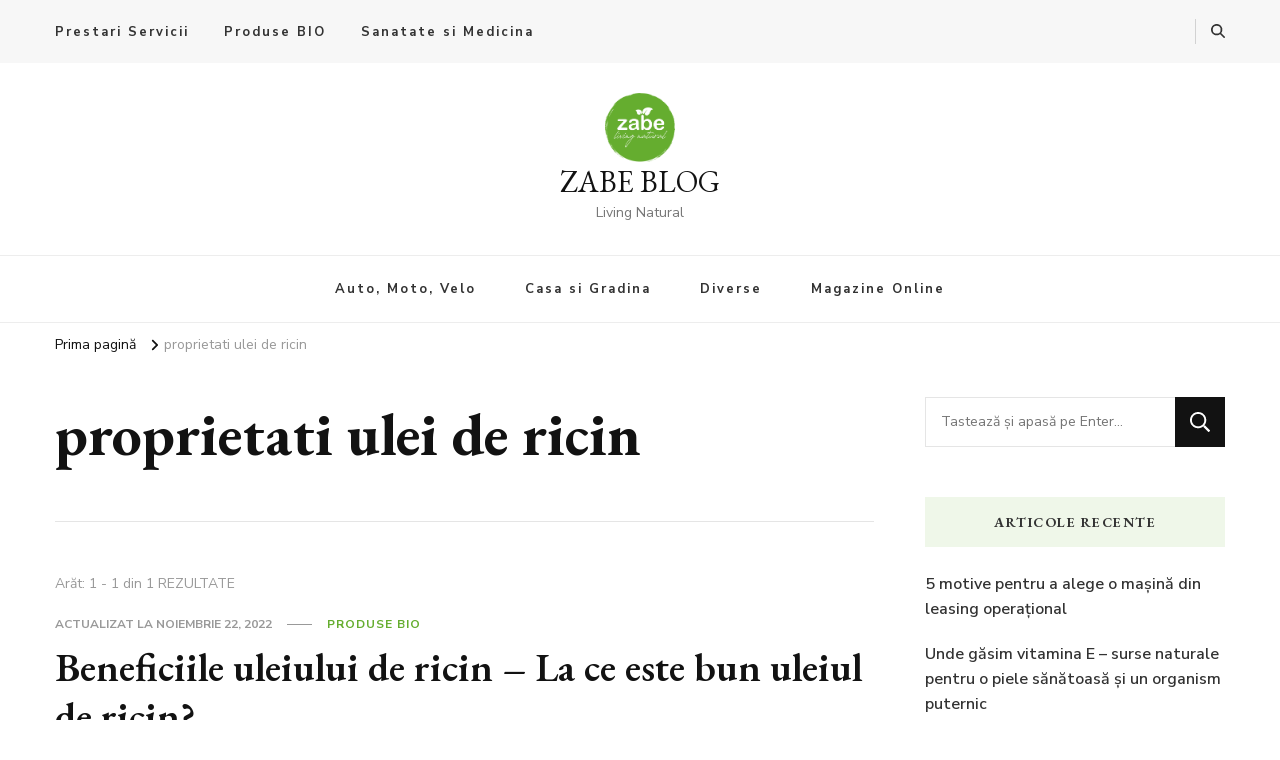

--- FILE ---
content_type: text/html; charset=UTF-8
request_url: https://zabe.ro/tag/proprietati-ulei-de-ricin/
body_size: 8219
content:
    <!DOCTYPE html>
    <html dir="ltr" lang="ro-RO" prefix="og: https://ogp.me/ns#">
    <head itemscope itemtype="http://schema.org/WebSite">
	    <meta charset="UTF-8">
    <meta name="viewport" content="width=device-width, initial-scale=1">
    <link rel="profile" href="http://gmpg.org/xfn/11">
    <title>proprietati ulei de ricin | ZABE BLOG</title>
	<style>img:is([sizes="auto" i], [sizes^="auto," i]) { contain-intrinsic-size: 3000px 1500px }</style>
	
		<!-- All in One SEO 4.9.3 - aioseo.com -->
	<meta name="robots" content="max-image-preview:large" />
	<link rel="canonical" href="https://zabe.ro/tag/proprietati-ulei-de-ricin/" />
	<meta name="generator" content="All in One SEO (AIOSEO) 4.9.3" />
		<script type="application/ld+json" class="aioseo-schema">
			{"@context":"https:\/\/schema.org","@graph":[{"@type":"BreadcrumbList","@id":"https:\/\/zabe.ro\/tag\/proprietati-ulei-de-ricin\/#breadcrumblist","itemListElement":[{"@type":"ListItem","@id":"https:\/\/zabe.ro#listItem","position":1,"name":"Prima pagin\u0103","item":"https:\/\/zabe.ro","nextItem":{"@type":"ListItem","@id":"https:\/\/zabe.ro\/tag\/proprietati-ulei-de-ricin\/#listItem","name":"proprietati ulei de ricin"}},{"@type":"ListItem","@id":"https:\/\/zabe.ro\/tag\/proprietati-ulei-de-ricin\/#listItem","position":2,"name":"proprietati ulei de ricin","previousItem":{"@type":"ListItem","@id":"https:\/\/zabe.ro#listItem","name":"Prima pagin\u0103"}}]},{"@type":"CollectionPage","@id":"https:\/\/zabe.ro\/tag\/proprietati-ulei-de-ricin\/#collectionpage","url":"https:\/\/zabe.ro\/tag\/proprietati-ulei-de-ricin\/","name":"proprietati ulei de ricin | ZABE BLOG","inLanguage":"ro-RO","isPartOf":{"@id":"https:\/\/zabe.ro\/#website"},"breadcrumb":{"@id":"https:\/\/zabe.ro\/tag\/proprietati-ulei-de-ricin\/#breadcrumblist"}},{"@type":"Organization","@id":"https:\/\/zabe.ro\/#organization","name":"ZABE BLOG","description":"Living Natural","url":"https:\/\/zabe.ro\/","logo":{"@type":"ImageObject","url":"https:\/\/zabe.ro\/wp-content\/uploads\/2020\/07\/cropped-zabe-logo-bulina.png","@id":"https:\/\/zabe.ro\/tag\/proprietati-ulei-de-ricin\/#organizationLogo","width":1393,"height":1371},"image":{"@id":"https:\/\/zabe.ro\/tag\/proprietati-ulei-de-ricin\/#organizationLogo"}},{"@type":"WebSite","@id":"https:\/\/zabe.ro\/#website","url":"https:\/\/zabe.ro\/","name":"ZABE BLOG","description":"Living Natural","inLanguage":"ro-RO","publisher":{"@id":"https:\/\/zabe.ro\/#organization"}}]}
		</script>
		<!-- All in One SEO -->

<link rel='dns-prefetch' href='//fonts.googleapis.com' />
<link rel='dns-prefetch' href='//hb.wpmucdn.com' />
<link href='//hb.wpmucdn.com' rel='preconnect' />
<link href='http://fonts.googleapis.com' rel='preconnect' />
<link href='//fonts.gstatic.com' crossorigin='' rel='preconnect' />
<link rel="alternate" type="application/rss+xml" title="ZABE BLOG &raquo; Flux" href="https://zabe.ro/feed/" />
<link rel="alternate" type="application/rss+xml" title="ZABE BLOG &raquo; Flux comentarii" href="https://zabe.ro/comments/feed/" />
<link rel="alternate" type="application/rss+xml" title="ZABE BLOG &raquo; Flux etichetă proprietati ulei de ricin" href="https://zabe.ro/tag/proprietati-ulei-de-ricin/feed/" />
		<style>
			.lazyload,
			.lazyloading {
				max-width: 100%;
			}
		</style>
		<script type="text/javascript">
/* <![CDATA[ */
window._wpemojiSettings = {"baseUrl":"https:\/\/s.w.org\/images\/core\/emoji\/16.0.1\/72x72\/","ext":".png","svgUrl":"https:\/\/s.w.org\/images\/core\/emoji\/16.0.1\/svg\/","svgExt":".svg","source":{"concatemoji":"https:\/\/zabe.ro\/wp-includes\/js\/wp-emoji-release.min.js?ver=6.8.3"}};
/*! This file is auto-generated */
!function(s,n){var o,i,e;function c(e){try{var t={supportTests:e,timestamp:(new Date).valueOf()};sessionStorage.setItem(o,JSON.stringify(t))}catch(e){}}function p(e,t,n){e.clearRect(0,0,e.canvas.width,e.canvas.height),e.fillText(t,0,0);var t=new Uint32Array(e.getImageData(0,0,e.canvas.width,e.canvas.height).data),a=(e.clearRect(0,0,e.canvas.width,e.canvas.height),e.fillText(n,0,0),new Uint32Array(e.getImageData(0,0,e.canvas.width,e.canvas.height).data));return t.every(function(e,t){return e===a[t]})}function u(e,t){e.clearRect(0,0,e.canvas.width,e.canvas.height),e.fillText(t,0,0);for(var n=e.getImageData(16,16,1,1),a=0;a<n.data.length;a++)if(0!==n.data[a])return!1;return!0}function f(e,t,n,a){switch(t){case"flag":return n(e,"\ud83c\udff3\ufe0f\u200d\u26a7\ufe0f","\ud83c\udff3\ufe0f\u200b\u26a7\ufe0f")?!1:!n(e,"\ud83c\udde8\ud83c\uddf6","\ud83c\udde8\u200b\ud83c\uddf6")&&!n(e,"\ud83c\udff4\udb40\udc67\udb40\udc62\udb40\udc65\udb40\udc6e\udb40\udc67\udb40\udc7f","\ud83c\udff4\u200b\udb40\udc67\u200b\udb40\udc62\u200b\udb40\udc65\u200b\udb40\udc6e\u200b\udb40\udc67\u200b\udb40\udc7f");case"emoji":return!a(e,"\ud83e\udedf")}return!1}function g(e,t,n,a){var r="undefined"!=typeof WorkerGlobalScope&&self instanceof WorkerGlobalScope?new OffscreenCanvas(300,150):s.createElement("canvas"),o=r.getContext("2d",{willReadFrequently:!0}),i=(o.textBaseline="top",o.font="600 32px Arial",{});return e.forEach(function(e){i[e]=t(o,e,n,a)}),i}function t(e){var t=s.createElement("script");t.src=e,t.defer=!0,s.head.appendChild(t)}"undefined"!=typeof Promise&&(o="wpEmojiSettingsSupports",i=["flag","emoji"],n.supports={everything:!0,everythingExceptFlag:!0},e=new Promise(function(e){s.addEventListener("DOMContentLoaded",e,{once:!0})}),new Promise(function(t){var n=function(){try{var e=JSON.parse(sessionStorage.getItem(o));if("object"==typeof e&&"number"==typeof e.timestamp&&(new Date).valueOf()<e.timestamp+604800&&"object"==typeof e.supportTests)return e.supportTests}catch(e){}return null}();if(!n){if("undefined"!=typeof Worker&&"undefined"!=typeof OffscreenCanvas&&"undefined"!=typeof URL&&URL.createObjectURL&&"undefined"!=typeof Blob)try{var e="postMessage("+g.toString()+"("+[JSON.stringify(i),f.toString(),p.toString(),u.toString()].join(",")+"));",a=new Blob([e],{type:"text/javascript"}),r=new Worker(URL.createObjectURL(a),{name:"wpTestEmojiSupports"});return void(r.onmessage=function(e){c(n=e.data),r.terminate(),t(n)})}catch(e){}c(n=g(i,f,p,u))}t(n)}).then(function(e){for(var t in e)n.supports[t]=e[t],n.supports.everything=n.supports.everything&&n.supports[t],"flag"!==t&&(n.supports.everythingExceptFlag=n.supports.everythingExceptFlag&&n.supports[t]);n.supports.everythingExceptFlag=n.supports.everythingExceptFlag&&!n.supports.flag,n.DOMReady=!1,n.readyCallback=function(){n.DOMReady=!0}}).then(function(){return e}).then(function(){var e;n.supports.everything||(n.readyCallback(),(e=n.source||{}).concatemoji?t(e.concatemoji):e.wpemoji&&e.twemoji&&(t(e.twemoji),t(e.wpemoji)))}))}((window,document),window._wpemojiSettings);
/* ]]> */
</script>
<style id='wp-emoji-styles-inline-css' type='text/css'>

	img.wp-smiley, img.emoji {
		display: inline !important;
		border: none !important;
		box-shadow: none !important;
		height: 1em !important;
		width: 1em !important;
		margin: 0 0.07em !important;
		vertical-align: -0.1em !important;
		background: none !important;
		padding: 0 !important;
	}
</style>
<link rel='stylesheet' id='wphb-1-css' href='https://hb.wpmucdn.com/zabe.ro/af496f3f-c160-4978-953e-3d6558226fb1.css' type='text/css' media='all' />
<link rel="preload" as="style" href="https://fonts.googleapis.com/css?family=Nunito+Sans%3A200%2C200italic%2C300%2C300italic%2Cregular%2Citalic%2C600%2C600italic%2C700%2C700italic%2C800%2C800italic%2C900%2C900italic%7CEB+Garamond%3Aregular%2Citalic%2C500%2C500italic%2C600%2C600italic%2C700%2C700italic%2C800%2C800italic%7CEB+Garamond%3Aregular" /><link rel='stylesheet' id='vilva-google-fonts-css' href='https://fonts.googleapis.com/css?family=Nunito+Sans%3A200%2C200italic%2C300%2C300italic%2Cregular%2Citalic%2C600%2C600italic%2C700%2C700italic%2C800%2C800italic%2C900%2C900italic%7CEB+Garamond%3Aregular%2Citalic%2C500%2C500italic%2C600%2C600italic%2C700%2C700italic%2C800%2C800italic%7CEB+Garamond%3Aregular' type='text/css' media='print' onload='this.media=&#34;all&#34;' />
<link rel='stylesheet' id='wphb-2-css' href='https://hb.wpmucdn.com/zabe.ro/1b4770a4-0b27-4341-acf6-85a81b6f16d5.css' type='text/css' media='all' />
<script type="text/javascript" src="https://hb.wpmucdn.com/zabe.ro/c4a02815-427c-4e06-91e2-fc2c8775705f.js" id="wphb-3-js"></script>
<link rel="https://api.w.org/" href="https://zabe.ro/wp-json/" /><link rel="alternate" title="JSON" type="application/json" href="https://zabe.ro/wp-json/wp/v2/tags/79" /><link rel="EditURI" type="application/rsd+xml" title="RSD" href="https://zabe.ro/xmlrpc.php?rsd" />
<meta name="generator" content="WordPress 6.8.3" />
		<script>
			document.documentElement.className = document.documentElement.className.replace('no-js', 'js');
		</script>
				<style>
			.no-js img.lazyload {
				display: none;
			}

			figure.wp-block-image img.lazyloading {
				min-width: 150px;
			}

			.lazyload,
			.lazyloading {
				--smush-placeholder-width: 100px;
				--smush-placeholder-aspect-ratio: 1/1;
				width: var(--smush-image-width, var(--smush-placeholder-width)) !important;
				aspect-ratio: var(--smush-image-aspect-ratio, var(--smush-placeholder-aspect-ratio)) !important;
			}

						.lazyload, .lazyloading {
				opacity: 0;
			}

			.lazyloaded {
				opacity: 1;
				transition: opacity 400ms;
				transition-delay: 0ms;
			}

					</style>
		<!-- SEO meta tags powered by SmartCrawl https://wpmudev.com/project/smartcrawl-wordpress-seo/ -->
<link rel="canonical" href="https://zabe.ro/tag/proprietati-ulei-de-ricin/" />
<meta name="google-site-verification" content="" />
<meta name="msvalidate.01" content="" />
<script type="application/ld+json">{"@context":"https:\/\/schema.org","@graph":[{"@type":"Organization","@id":"https:\/\/zabe.ro\/#schema-publishing-organization","url":"https:\/\/zabe.ro","name":"ZABE BLOG"},{"@type":"WebSite","@id":"https:\/\/zabe.ro\/#schema-website","url":"https:\/\/zabe.ro","name":"ZABE BLOG","encoding":"UTF-8","potentialAction":{"@type":"SearchAction","target":"https:\/\/zabe.ro\/search\/{search_term_string}\/","query-input":"required name=search_term_string"}},{"@type":"CollectionPage","@id":"https:\/\/zabe.ro\/tag\/proprietati-ulei-de-ricin\/#schema-webpage","isPartOf":{"@id":"https:\/\/zabe.ro\/#schema-website"},"publisher":{"@id":"https:\/\/zabe.ro\/#schema-publishing-organization"},"url":"https:\/\/zabe.ro\/tag\/proprietati-ulei-de-ricin\/","mainEntity":{"@type":"ItemList","itemListElement":[{"@type":"ListItem","position":"1","url":"https:\/\/zabe.ro\/beneficiile-uleiului-de-ricin-la-ce-este-bun-uleiul-de-ricin\/"}]}},{"@type":"BreadcrumbList","@id":"https:\/\/zabe.ro\/tag\/proprietati-ulei-de-ricin?tag=proprietati-ulei-de-ricin\/#breadcrumb","itemListElement":[{"@type":"ListItem","position":1,"name":"Home","item":"https:\/\/zabe.ro"},{"@type":"ListItem","position":2,"name":"Archive for proprietati ulei de ricin"}]}]}</script>
<meta property="og:type" content="object" />
<meta property="og:url" content="https://zabe.ro/tag/proprietati-ulei-de-ricin/" />
<meta property="og:title" content="proprietati ulei de ricin | ZABE BLOG" />
<meta name="twitter:card" content="summary" />
<meta name="twitter:title" content="proprietati ulei de ricin | ZABE BLOG" />
<!-- /SEO -->
<link rel="icon" href="https://zabe.ro/wp-content/uploads/2020/07/zabe-favicon-bulina.png" sizes="32x32" />
<link rel="icon" href="https://zabe.ro/wp-content/uploads/2020/07/zabe-favicon-bulina.png" sizes="192x192" />
<link rel="apple-touch-icon" href="https://zabe.ro/wp-content/uploads/2020/07/zabe-favicon-bulina.png" />
<meta name="msapplication-TileImage" content="https://zabe.ro/wp-content/uploads/2020/07/zabe-favicon-bulina.png" />
<style type='text/css' media='all'>     
    .content-newsletter .blossomthemes-email-newsletter-wrapper.bg-img:after,
    .widget_blossomthemes_email_newsletter_widget .blossomthemes-email-newsletter-wrapper:after{
        background: rgba(101, 173, 47, 0.8);    }
    
    /*Typography*/

    body,
    button,
    input,
    select,
    optgroup,
    textarea{
        font-family : Nunito Sans;
        font-size   : 18px;        
    }

    :root {
	    --primary-font: Nunito Sans;
	    --secondary-font: EB Garamond;
	    --primary-color: #65ad2f;
	    --primary-color-rgb: 101, 173, 47;
	}
    
    .site-branding .site-title-wrap .site-title{
        font-size   : 30px;
        font-family : EB Garamond;
        font-weight : 400;
        font-style  : normal;
    }
    
    .site-branding .site-title-wrap .site-title a{
		color: #121212;
	}
    
    .custom-logo-link img{
	    width: 70px;
	    max-width: 100%;
	}

    .comment-body .reply .comment-reply-link:hover:before {
		background-image: url('data:image/svg+xml; utf-8, <svg xmlns="http://www.w3.org/2000/svg" width="18" height="15" viewBox="0 0 18 15"><path d="M934,147.2a11.941,11.941,0,0,1,7.5,3.7,16.063,16.063,0,0,1,3.5,7.3c-2.4-3.4-6.1-5.1-11-5.1v4.1l-7-7,7-7Z" transform="translate(-927 -143.2)" fill="%2365ad2f"/></svg>');
	}

	.site-header.style-five .header-mid .search-form .search-submit:hover {
		background-image: url('data:image/svg+xml; utf-8, <svg xmlns="http://www.w3.org/2000/svg" viewBox="0 0 512 512"><path fill="%2365ad2f" d="M508.5 468.9L387.1 347.5c-2.3-2.3-5.3-3.5-8.5-3.5h-13.2c31.5-36.5 50.6-84 50.6-136C416 93.1 322.9 0 208 0S0 93.1 0 208s93.1 208 208 208c52 0 99.5-19.1 136-50.6v13.2c0 3.2 1.3 6.2 3.5 8.5l121.4 121.4c4.7 4.7 12.3 4.7 17 0l22.6-22.6c4.7-4.7 4.7-12.3 0-17zM208 368c-88.4 0-160-71.6-160-160S119.6 48 208 48s160 71.6 160 160-71.6 160-160 160z"></path></svg>');
	}

	.site-header.style-seven .header-bottom .search-form .search-submit:hover {
		background-image: url('data:image/svg+xml; utf-8, <svg xmlns="http://www.w3.org/2000/svg" viewBox="0 0 512 512"><path fill="%2365ad2f" d="M508.5 468.9L387.1 347.5c-2.3-2.3-5.3-3.5-8.5-3.5h-13.2c31.5-36.5 50.6-84 50.6-136C416 93.1 322.9 0 208 0S0 93.1 0 208s93.1 208 208 208c52 0 99.5-19.1 136-50.6v13.2c0 3.2 1.3 6.2 3.5 8.5l121.4 121.4c4.7 4.7 12.3 4.7 17 0l22.6-22.6c4.7-4.7 4.7-12.3 0-17zM208 368c-88.4 0-160-71.6-160-160S119.6 48 208 48s160 71.6 160 160-71.6 160-160 160z"></path></svg>');
	}

	.site-header.style-fourteen .search-form .search-submit:hover {
		background-image: url('data:image/svg+xml; utf-8, <svg xmlns="http://www.w3.org/2000/svg" viewBox="0 0 512 512"><path fill="%2365ad2f" d="M508.5 468.9L387.1 347.5c-2.3-2.3-5.3-3.5-8.5-3.5h-13.2c31.5-36.5 50.6-84 50.6-136C416 93.1 322.9 0 208 0S0 93.1 0 208s93.1 208 208 208c52 0 99.5-19.1 136-50.6v13.2c0 3.2 1.3 6.2 3.5 8.5l121.4 121.4c4.7 4.7 12.3 4.7 17 0l22.6-22.6c4.7-4.7 4.7-12.3 0-17zM208 368c-88.4 0-160-71.6-160-160S119.6 48 208 48s160 71.6 160 160-71.6 160-160 160z"></path></svg>');
	}

	.search-results .content-area > .page-header .search-submit:hover {
		background-image: url('data:image/svg+xml; utf-8, <svg xmlns="http://www.w3.org/2000/svg" viewBox="0 0 512 512"><path fill="%2365ad2f" d="M508.5 468.9L387.1 347.5c-2.3-2.3-5.3-3.5-8.5-3.5h-13.2c31.5-36.5 50.6-84 50.6-136C416 93.1 322.9 0 208 0S0 93.1 0 208s93.1 208 208 208c52 0 99.5-19.1 136-50.6v13.2c0 3.2 1.3 6.2 3.5 8.5l121.4 121.4c4.7 4.7 12.3 4.7 17 0l22.6-22.6c4.7-4.7 4.7-12.3 0-17zM208 368c-88.4 0-160-71.6-160-160S119.6 48 208 48s160 71.6 160 160-71.6 160-160 160z"></path></svg>');
	}
           
    </style></head>

<body class="archive tag tag-proprietati-ulei-de-ricin tag-79 wp-custom-logo wp-embed-responsive wp-theme-vilva hfeed post-layout-one vilva-has-blocks rightsidebar" itemscope itemtype="http://schema.org/WebPage">

    <div id="page" class="site">
        <a class="skip-link" href="#content">Sari la conținut</a>
    
    <header id="masthead" class="site-header style-one" itemscope itemtype="http://schema.org/WPHeader">
        <div class="header-t">
            <div class="container">
                    
	<nav class="secondary-menu">
                    <button class="toggle-btn" data-toggle-target=".menu-modal" data-toggle-body-class="showing-menu-modal" aria-expanded="false" data-set-focus=".close-nav-toggle">
                <span class="toggle-bar"></span>
                <span class="toggle-bar"></span>
                <span class="toggle-bar"></span>
            </button>
		        <div class="secondary-menu-list menu-modal cover-modal" data-modal-target-string=".menu-modal">
            <button class="close close-nav-toggle" data-toggle-target=".menu-modal" data-toggle-body-class="showing-menu-modal" aria-expanded="false" data-set-focus=".menu-modal">
                <span class="toggle-bar"></span>
                <span class="toggle-bar"></span>
            </button>
            <div class="mobile-menu" aria-label="Mobil">
                <div class="menu-top-menu-container"><ul id="secondary-menu" class="nav-menu menu-modal"><li id="menu-item-283" class="menu-item menu-item-type-taxonomy menu-item-object-category menu-item-283"><a href="https://zabe.ro/category/prestari-servicii/">Prestari Servicii</a></li>
<li id="menu-item-284" class="menu-item menu-item-type-taxonomy menu-item-object-category menu-item-284"><a href="https://zabe.ro/category/produse-bio/">Produse BIO</a></li>
<li id="menu-item-285" class="menu-item menu-item-type-taxonomy menu-item-object-category menu-item-285"><a href="https://zabe.ro/category/sanatate-si-medicina/">Sanatate si Medicina</a></li>
</ul></div>            </div>
        </div>
	</nav>
                    <div class="right">
                    <div class="header-social">
                                            </div><!-- .header-social -->
                                            <div class="header-search">                
                            <button class="search-toggle" data-toggle-target=".search-modal" data-toggle-body-class="showing-search-modal" data-set-focus=".search-modal .search-field" aria-expanded="false">
                                <i class="fas fa-search"></i>
                            </button>
                            <div class="header-search-wrap search-modal cover-modal" data-modal-target-string=".search-modal">
                                <div class="header-search-inner-wrap">
                                    <form role="search" method="get" class="search-form" action="https://zabe.ro/">
                    <label>
                        <span class="screen-reader-text">Cauți ceva?
                        </span>
                        <input type="search" class="search-field" placeholder="Tastează și apasă pe Enter&hellip;" value="" name="s" />
                    </label>                
                    <input type="submit" id="submit-field" class="search-submit" value="Caută" />
                </form>                                    <button class="close" data-toggle-target=".search-modal" data-toggle-body-class="showing-search-modal" data-set-focus=".search-modal .search-field" aria-expanded="false"></button>
                                </div>
                            </div>
                        </div><!-- .header-search -->
                                
                </div><!-- .right -->
            </div>
        </div><!-- .header-t -->

        <div class="header-mid">
            <div class="container">
                        <div class="site-branding has-logo-text" itemscope itemtype="http://schema.org/Organization">  
            <div class="site-logo">
                <a href="https://zabe.ro/" class="custom-logo-link" rel="home"><img width="1393" height="1371" src="https://zabe.ro/wp-content/uploads/2020/07/cropped-zabe-logo-bulina.png" class="custom-logo" alt="ZABE BLOG" decoding="async" fetchpriority="high" srcset="https://zabe.ro/wp-content/uploads/2020/07/cropped-zabe-logo-bulina.png 1393w, https://zabe.ro/wp-content/uploads/2020/07/cropped-zabe-logo-bulina-300x295.png 300w, https://zabe.ro/wp-content/uploads/2020/07/cropped-zabe-logo-bulina-1024x1008.png 1024w, https://zabe.ro/wp-content/uploads/2020/07/cropped-zabe-logo-bulina-768x756.png 768w, https://zabe.ro/wp-content/uploads/2020/07/cropped-zabe-logo-bulina-61x60.png 61w" sizes="(max-width: 1393px) 100vw, 1393px" /></a>            </div>

            <div class="site-title-wrap">                    <p class="site-title" itemprop="name"><a href="https://zabe.ro/" rel="home" itemprop="url">ZABE BLOG</a></p>
                                    <p class="site-description" itemprop="description">Living Natural</p>
                </div>        </div>    
                </div>
        </div><!-- .header-mid -->

        <div class="header-bottom">
            <div class="container">
                	<nav id="site-navigation" class="main-navigation" itemscope itemtype="http://schema.org/SiteNavigationElement">
                <button class="toggle-btn" data-toggle-target=".main-menu-modal" data-toggle-body-class="showing-main-menu-modal" aria-expanded="false" data-set-focus=".close-main-nav-toggle">
            <span class="toggle-bar"></span>
            <span class="toggle-bar"></span>
            <span class="toggle-bar"></span>
        </button>
        <span class="toggle-text">Meniu</span>
                <div class="primary-menu-list main-menu-modal cover-modal" data-modal-target-string=".main-menu-modal">
            <button class="close close-main-nav-toggle" data-toggle-target=".main-menu-modal" data-toggle-body-class="showing-main-menu-modal" aria-expanded="false" data-set-focus=".main-menu-modal"></button>
            <div class="mobile-menu" aria-label="Mobil">
                <div class="menu-main-menu-container"><ul id="primary-menu" class="nav-menu main-menu-modal"><li id="menu-item-279" class="menu-item menu-item-type-taxonomy menu-item-object-category menu-item-279"><a href="https://zabe.ro/category/auto-moto-velo/">Auto, Moto, Velo</a></li>
<li id="menu-item-280" class="menu-item menu-item-type-taxonomy menu-item-object-category menu-item-280"><a href="https://zabe.ro/category/casa-si-gradina/">Casa si Gradina</a></li>
<li id="menu-item-281" class="menu-item menu-item-type-taxonomy menu-item-object-category menu-item-281"><a href="https://zabe.ro/category/diverse/">Diverse</a></li>
<li id="menu-item-282" class="menu-item menu-item-type-taxonomy menu-item-object-category menu-item-282"><a href="https://zabe.ro/category/magazine-online/">Magazine Online</a></li>
</ul></div>            </div>
        </div>
	</nav><!-- #site-navigation -->
                </div>
        </div><!-- .header-bottom -->
    </header>
            <div class="top-bar">
    		<div class="container">
            <div class="breadcrumb-wrapper">
                <div id="crumbs" itemscope itemtype="http://schema.org/BreadcrumbList"> 
                    <span itemprop="itemListElement" itemscope itemtype="http://schema.org/ListItem">
                        <a itemprop="item" href="https://zabe.ro"><span itemprop="name">Prima pagină</span></a>
                        <meta itemprop="position" content="1" />
                        <span class="separator"><i class="fa fa-angle-right"></i></span>
                    </span><span class="current" itemprop="itemListElement" itemscope itemtype="http://schema.org/ListItem"><a itemprop="item" href="https://zabe.ro/tag/proprietati-ulei-de-ricin/"><span itemprop="name">proprietati ulei de ricin</span></a><meta itemprop="position" content="2" /></span></div></div><!-- .breadcrumb-wrapper -->    		</div>
    	</div>   
        <div id="content" class="site-content"><div class="container"><div id="primary" class="content-area">
	
	        <header class="page-header">
            <div class="container">
                <h1 class="page-title">proprietati ulei de ricin</h1>            </div>
        </header>
        <span class="post-count"> Arăt: 1 - 1 din 1 REZULTATE </span>     
  
	<main id="main" class="site-main">

	
<article id="post-95" class="post-95 post type-post status-publish format-standard has-post-thumbnail hentry category-produse-bio tag-beneficii-ulei-ricin tag-intrebuintari-ulei-ricin tag-proprietati-ulei-de-ricin tag-ricinul tag-uleiul-de-ricin tag-utilizare-ulei-de-ricin" itemscope itemtype="https://schema.org/Blog">
    
	        <header class="entry-header">
            <div class="entry-meta"><span class="posted-on">actualizat la <a href="https://zabe.ro/beneficiile-uleiului-de-ricin-la-ce-este-bun-uleiul-de-ricin/" rel="bookmark"><time class="entry-date published updated" datetime="2022-11-22T10:15:58+02:00" itemprop="dateModified">noiembrie 22, 2022</time><time class="updated" datetime="2021-01-21T15:36:02+02:00" itemprop="datePublished">ianuarie 21, 2021</time></a></span><span class="category"><a href="https://zabe.ro/category/produse-bio/" rel="category tag">Produse BIO</a></span></div><h2 class="entry-title"><a href="https://zabe.ro/beneficiile-uleiului-de-ricin-la-ce-este-bun-uleiul-de-ricin/" rel="bookmark">Beneficiile uleiului de ricin &#8211; La ce este bun uleiul de ricin?</a></h2>        </header>    
        <figure class="post-thumbnail"><a href="https://zabe.ro/beneficiile-uleiului-de-ricin-la-ce-este-bun-uleiul-de-ricin/" class="post-thumbnail"><img width="900" height="500" data-src="https://zabe.ro/wp-content/uploads/2021/01/plant-5304835_1920-900x500.jpg" class="attachment-vilva-blog-one size-vilva-blog-one wp-post-image lazyload" alt="uleiul de ricin" itemprop="image" decoding="async" src="[data-uri]" style="--smush-placeholder-width: 900px; --smush-placeholder-aspect-ratio: 900/500;" /></a></figure><div class="content-wrap"><div class="entry-content" itemprop="text"><p>Ricinul a fost unul dintre subiectele intens mediatizate cu câţiva ani în urmă, perioadă în care mai mulţi antreprenori informaţi despre potenţialul său uriaş au &hellip; </p>
</div></div><div class="entry-footer"><div class="button-wrap"><a href="https://zabe.ro/beneficiile-uleiului-de-ricin-la-ce-este-bun-uleiul-de-ricin/" class="btn-readmore">Citește mai mult<svg xmlns="http://www.w3.org/2000/svg" width="12" height="24" viewBox="0 0 12 24"><path d="M0,12,12,0,5.564,12,12,24Z" transform="translate(12 24) rotate(180)" fill="#121212"/></svg></a></div></div></article><!-- #post-95 -->

	</main><!-- #main -->
    
        
</div><!-- #primary -->


<aside id="secondary" class="widget-area" role="complementary" itemscope itemtype="http://schema.org/WPSideBar">
	<section id="search-2" class="widget widget_search"><form role="search" method="get" class="search-form" action="https://zabe.ro/">
                    <label>
                        <span class="screen-reader-text">Cauți ceva?
                        </span>
                        <input type="search" class="search-field" placeholder="Tastează și apasă pe Enter&hellip;" value="" name="s" />
                    </label>                
                    <input type="submit" id="submit-field" class="search-submit" value="Caută" />
                </form></section>
		<section id="recent-posts-2" class="widget widget_recent_entries">
		<h2 class="widget-title" itemprop="name">Articole recente</h2>
		<ul>
											<li>
					<a href="https://zabe.ro/5-motive-pentru-a-alege-o-masina-din-leasing-operational/">5 motive pentru a alege o mașină din leasing operațional</a>
									</li>
											<li>
					<a href="https://zabe.ro/unde-gasim-vitamina-e-surse-naturale-pentru-o-piele-sanatoasa-si-un-organism-puternic/">Unde găsim vitamina E – surse naturale pentru o piele sănătoasă și un organism puternic</a>
									</li>
											<li>
					<a href="https://zabe.ro/eguisheim-satul-alsacian-care-pare-desprins-dintr-un-basm/">Eguisheim – satul alsacian care pare desprins dintr-un basm</a>
									</li>
											<li>
					<a href="https://zabe.ro/byblos-orasul-antic-al-alfabetului-si-poarta-civilizatiei-feniciene/">Byblos – orașul antic al alfabetului și poarta civilizației feniciene</a>
									</li>
											<li>
					<a href="https://zabe.ro/de-ce-genul-thriller-are-cerere-constanta/">De ce genul thriller are cerere constantă?</a>
									</li>
					</ul>

		</section><section id="archives-2" class="widget widget_archive"><h2 class="widget-title" itemprop="name">Arhive</h2>
			<ul>
					<li><a href='https://zabe.ro/2026/01/'>ianuarie 2026</a></li>
	<li><a href='https://zabe.ro/2025/12/'>decembrie 2025</a></li>
	<li><a href='https://zabe.ro/2025/11/'>noiembrie 2025</a></li>
	<li><a href='https://zabe.ro/2025/10/'>octombrie 2025</a></li>
	<li><a href='https://zabe.ro/2025/09/'>septembrie 2025</a></li>
	<li><a href='https://zabe.ro/2025/08/'>august 2025</a></li>
	<li><a href='https://zabe.ro/2025/07/'>iulie 2025</a></li>
	<li><a href='https://zabe.ro/2025/06/'>iunie 2025</a></li>
	<li><a href='https://zabe.ro/2025/05/'>mai 2025</a></li>
	<li><a href='https://zabe.ro/2025/04/'>aprilie 2025</a></li>
	<li><a href='https://zabe.ro/2025/03/'>martie 2025</a></li>
	<li><a href='https://zabe.ro/2025/02/'>februarie 2025</a></li>
	<li><a href='https://zabe.ro/2025/01/'>ianuarie 2025</a></li>
	<li><a href='https://zabe.ro/2024/12/'>decembrie 2024</a></li>
	<li><a href='https://zabe.ro/2024/11/'>noiembrie 2024</a></li>
	<li><a href='https://zabe.ro/2024/10/'>octombrie 2024</a></li>
	<li><a href='https://zabe.ro/2024/09/'>septembrie 2024</a></li>
	<li><a href='https://zabe.ro/2024/08/'>august 2024</a></li>
	<li><a href='https://zabe.ro/2024/07/'>iulie 2024</a></li>
	<li><a href='https://zabe.ro/2024/06/'>iunie 2024</a></li>
	<li><a href='https://zabe.ro/2024/05/'>mai 2024</a></li>
	<li><a href='https://zabe.ro/2024/04/'>aprilie 2024</a></li>
	<li><a href='https://zabe.ro/2024/03/'>martie 2024</a></li>
	<li><a href='https://zabe.ro/2024/02/'>februarie 2024</a></li>
	<li><a href='https://zabe.ro/2024/01/'>ianuarie 2024</a></li>
	<li><a href='https://zabe.ro/2023/12/'>decembrie 2023</a></li>
	<li><a href='https://zabe.ro/2023/11/'>noiembrie 2023</a></li>
	<li><a href='https://zabe.ro/2023/10/'>octombrie 2023</a></li>
	<li><a href='https://zabe.ro/2023/09/'>septembrie 2023</a></li>
	<li><a href='https://zabe.ro/2023/08/'>august 2023</a></li>
	<li><a href='https://zabe.ro/2023/07/'>iulie 2023</a></li>
	<li><a href='https://zabe.ro/2023/06/'>iunie 2023</a></li>
	<li><a href='https://zabe.ro/2023/05/'>mai 2023</a></li>
	<li><a href='https://zabe.ro/2023/04/'>aprilie 2023</a></li>
	<li><a href='https://zabe.ro/2023/03/'>martie 2023</a></li>
	<li><a href='https://zabe.ro/2023/02/'>februarie 2023</a></li>
	<li><a href='https://zabe.ro/2023/01/'>ianuarie 2023</a></li>
	<li><a href='https://zabe.ro/2022/12/'>decembrie 2022</a></li>
	<li><a href='https://zabe.ro/2022/11/'>noiembrie 2022</a></li>
	<li><a href='https://zabe.ro/2022/04/'>aprilie 2022</a></li>
	<li><a href='https://zabe.ro/2022/03/'>martie 2022</a></li>
	<li><a href='https://zabe.ro/2022/02/'>februarie 2022</a></li>
	<li><a href='https://zabe.ro/2022/01/'>ianuarie 2022</a></li>
	<li><a href='https://zabe.ro/2021/10/'>octombrie 2021</a></li>
	<li><a href='https://zabe.ro/2021/08/'>august 2021</a></li>
	<li><a href='https://zabe.ro/2021/07/'>iulie 2021</a></li>
	<li><a href='https://zabe.ro/2021/06/'>iunie 2021</a></li>
	<li><a href='https://zabe.ro/2021/05/'>mai 2021</a></li>
	<li><a href='https://zabe.ro/2021/03/'>martie 2021</a></li>
	<li><a href='https://zabe.ro/2021/01/'>ianuarie 2021</a></li>
	<li><a href='https://zabe.ro/2020/12/'>decembrie 2020</a></li>
	<li><a href='https://zabe.ro/2020/11/'>noiembrie 2020</a></li>
	<li><a href='https://zabe.ro/2020/10/'>octombrie 2020</a></li>
	<li><a href='https://zabe.ro/2020/09/'>septembrie 2020</a></li>
	<li><a href='https://zabe.ro/2020/08/'>august 2020</a></li>
	<li><a href='https://zabe.ro/2020/07/'>iulie 2020</a></li>
			</ul>

			</section></aside><!-- #secondary -->
            
        </div><!-- .container/ -->        
    </div><!-- .error-holder/site-content -->
        <footer id="colophon" class="site-footer" itemscope itemtype="http://schema.org/WPFooter">
        <div class="footer-b">
        <div class="container">
            <div class="copyright">
                © 2020 ZABE BLOG. Toate drepturile rezervate.<a class="privacy-policy-link" href="https://zabe.ro/politica-confidentialitate/" rel="privacy-policy">Politica de Confidentialitate</a> 
            </div>
            <div class="footer-social">
                            </div>
            
        </div>
    </div> <!-- .footer-b -->
        </footer><!-- #colophon -->
        <button class="back-to-top">
        <svg xmlns="http://www.w3.org/2000/svg" width="24" height="24" viewBox="0 0 24 24"><g transform="translate(-1789 -1176)"><rect width="24" height="2.667" transform="translate(1789 1176)" fill="#fff"/><path d="M-215.453,382.373-221.427,372l-5.973,10.373h4.64v8.293h2.667v-8.293Z" transform="translate(2022.427 809.333)" fill="#fff"/></g></svg>
    </button>
        </div><!-- #page -->
    <script type="speculationrules">
{"prefetch":[{"source":"document","where":{"and":[{"href_matches":"\/*"},{"not":{"href_matches":["\/wp-*.php","\/wp-admin\/*","\/wp-content\/uploads\/*","\/wp-content\/*","\/wp-content\/plugins\/*","\/wp-content\/themes\/vilva\/*","\/*\\?(.+)"]}},{"not":{"selector_matches":"a[rel~=\"nofollow\"]"}},{"not":{"selector_matches":".no-prefetch, .no-prefetch a"}}]},"eagerness":"conservative"}]}
</script>
<script type="text/javascript" src="https://hb.wpmucdn.com/zabe.ro/27eb963d-fbb7-4f91-a8e4-dd87c9be6239.js" id="isotope-pkgd-js"></script>
<script type="text/javascript" src="https://hb.wpmucdn.com/zabe.ro/371aa670-2b26-4bef-9aed-41feaac9e28e.js" id="wphb-4-js"></script>
<script type="text/javascript" src="https://hb.wpmucdn.com/zabe.ro/c69db0f5-995c-4dd0-9bd0-1b882ee9fa24.js" id="blossomthemes-toolkit-js"></script>
<script type="text/javascript" src="https://zabe.ro/wp-content/plugins/blossomthemes-toolkit/public/js/fontawesome/all.min.js?ver=6.5.1" id="all-js"></script>
<script type="text/javascript" id="wphb-5-js-extra">
/* <![CDATA[ */
var vilva_data = {"rtl":"","auto":"1","loop":"1"};
/* ]]> */
</script>
<script type="text/javascript" id="wphb-5-js-before">
/* <![CDATA[ */
var smushLazyLoadOptions = {"autoResizingEnabled":false,"autoResizeOptions":{"precision":5,"skipAutoWidth":true}};
/* ]]> */
</script>
<script type="text/javascript" src="https://hb.wpmucdn.com/zabe.ro/87f6140d-9a03-443f-a8e0-dfe432d47b2a.js" id="wphb-5-js"></script>

</body>
</html>


--- FILE ---
content_type: text/css
request_url: https://hb.wpmucdn.com/zabe.ro/1b4770a4-0b27-4341-acf6-85a81b6f16d5.css
body_size: 36645
content:
/**handles:vilva,vilva-gutenberg**/
/*!
Theme Name: Vilva
Theme URI: https://blossomthemes.com/downloads/vilva-free-wordpress-theme/
Author: Blossom Themes
Author URI: https://blossomthemes.com/
Description: Vilva is an easy to use and mobile friendly multi-purpose blog theme. Whether you want to share your expert fashion tips, your favorite recipes, or create a lifestyle, travel, food, beauty and makeup, coaching, or any other themed blog, Vilva is for you. With Vilva, you can change the look and feel (color and font) of your website with a click. You can flaunt your Instagram posts and increase your followers. Similarly, you can also build an email list and stay in touch with your customers. Vilva is SEO-friendly, speed optimized, translation ready and WooCommerce and RTL compatible. Check demo at https://blossomthemes.com/theme-demo/?theme=vilva, read the documentation at https://docs.blossomthemes.com/docs/vilva/, and get support at https://blossomthemes.com/support-ticket/.
Version: 1.0.5
License: GNU General Public License v3 or later
License URI: http://www.gnu.org/licenses/gpl-3.0.html
Tested up to: 5.4.2
Requires PHP: 5.6
Text Domain: vilva
Tags: blog, one-column, two-columns, right-sidebar, left-sidebar, footer-widgets, custom-background, custom-header, custom-menu, custom-logo, featured-images, threaded-comments, full-width-template, rtl-language-support, translation-ready, theme-options, e-commerce

This theme, like WordPress, is licensed under the GPL.
Use it to make something cool, have fun, and share what you've learned with others.

Vilva is based on Underscores https://underscores.me/, (C) 2012-2017 Automattic, Inc.
Underscores is distributed under the terms of the GNU GPL v2 or later.

Normalizing styles have been helped along thanks to the fine work of
Nicolas Gallagher and Jonathan Neal https://necolas.github.io/normalize.css/
*/html{line-height:1.15;-webkit-text-size-adjust:100%}body{margin:0}h1{font-size:2em;margin:.67em 0}hr{box-sizing:content-box;height:0;overflow:visible}pre{font-family:monospace,monospace;font-size:1em}a{background-color:transparent}abbr[title]{border-bottom:none;text-decoration:underline;text-decoration:underline dotted}b,strong{font-weight:bolder}code,kbd,samp{font-family:monospace,monospace;font-size:1em}small{font-size:80%}sub,sup{font-size:75%;line-height:0;position:relative;vertical-align:baseline}sub{bottom:-.25em}sup{top:-.5em}img{border-style:none}button,input,optgroup,select,textarea{font-family:inherit;font-size:100%;line-height:1.15;margin:0}button,input{overflow:visible}button,select{text-transform:none}[type=button],[type=reset],[type=submit],button{-webkit-appearance:button}[type=button]::-moz-focus-inner,[type=reset]::-moz-focus-inner,[type=submit]::-moz-focus-inner,button::-moz-focus-inner{border-style:none;padding:0}[type=button]:-moz-focusring,[type=reset]:-moz-focusring,[type=submit]:-moz-focusring,button:-moz-focusring{outline:1px dotted ButtonText}fieldset{padding:.35em .75em .625em}legend{box-sizing:border-box;color:inherit;display:table;max-width:100%;padding:0;white-space:normal}progress{vertical-align:baseline}textarea{overflow:auto}[type=checkbox],[type=radio]{box-sizing:border-box;padding:0}[type=number]::-webkit-inner-spin-button,[type=number]::-webkit-outer-spin-button{height:auto}[type=search]{-webkit-appearance:textfield;outline-offset:-2px}[type=search]::-webkit-search-decoration{-webkit-appearance:none}::-webkit-file-upload-button{-webkit-appearance:button;font:inherit}details{display:block}summary{display:list-item}template{display:none}[hidden]{display:none}:root{--primary-font:'Nunito Sans',sans-serif;--secondary-font:'EB Garamond',serif;--font-color:#333333;--font-color-rgb:51,51,51;--primary-color:#90BAB5;--primary-color-rgb:144,186,181}body,button,input,optgroup,select,textarea{color:var(--font-color);font-family:var(--primary-font);font-size:18px;line-height:1.75}h1,h2,h3,h4,h5,h6{clear:both}h1{font-size:2.72em;line-height:1.49}h2{font-size:2.17em;line-height:1.26}h3{font-size:1.72em;line-height:1.26;margin:.65em 0}h4{font-size:1.39em;line-height:1.24;margin:.65em 0}h5{font-size:1.11em;line-height:1.25;margin:1em 0}h6{font-size:.8888em;line-height:1.25;margin:1em 0}p{margin-bottom:1.5em}cite,dfn,em,i{font-style:italic}blockquote,q{display:block;margin:1em 0;font-size:1.22em;font-weight:700;font-style:italic;line-height:1.75em;padding-left:25px;border-left:2px solid var(--primary-color)}q{border-left-width:1px}p blockquote,p q{float:left;max-width:300px;margin-top:0;padding-right:30px;margin-bottom:10px}blockquote cite{display:block;font-size:.82em;font-style:normal;color:#999;font-weight:400;line-height:1.11em;margin-top:15px}address{margin:0 0 1.5em}pre{background:#eee;font-family:"Courier 10 Pitch",Courier,monospace;font-size:15px;font-size:.9375rem;line-height:1.6;margin-bottom:1.6em;max-width:100%;overflow:auto;padding:1.6em}code,kbd,tt,var{font-family:Monaco,Consolas,"Andale Mono","DejaVu Sans Mono",monospace;font-size:15px;font-size:.9375rem}abbr,acronym{border-bottom:1px dotted #666;cursor:help}ins,mark{background:#fff9c0;text-decoration:none}big{font-size:125%}html{box-sizing:border-box}*,:after,:before{box-sizing:inherit}body{background:#fff}hr{background-color:#ccc;border:0;height:1px;margin-bottom:1.5em}ol,ul{margin:0 0 1.5em 0}ul{list-style:disc}ol{list-style:decimal}li>ol,li>ul{margin-bottom:0;margin-left:1.5em}dt{font-weight:700}dd{margin:0 1.5em 1.5em}img{vertical-align:top;height:auto;max-width:100%}figure{margin:1em 0}table{margin:0 0 1.5em;width:100%;border-radius:0;font-size:1em;text-align:left;border-collapse:collapse}table tr th{font-weight:700;color:#111;padding:10px 15px;border-bottom:2px solid #ebebeb}table tr td{color:#343434;padding:10px 15px}table tbody tr:nth-child(odd){background:rgba(0,0,0,.035)}.site-footer table tr th{color:#fff;border-bottom-color:rgba(255,255,255,.1)}.site-footer table tr td{color:rgba(255,255,255,.7)}.site-footer table tbody tr:nth-child(odd){background:rgba(255,255,255,.05)}button,input[type=button],input[type=reset],input[type=submit]{border:none;border-radius:0;background:#121212;color:#fff;font-size:.7778em;line-height:1;padding:18px;text-transform:uppercase;font-weight:700;letter-spacing:1px;cursor:pointer;-webkit-transition:all ease .35s;-moz-transition:all ease .35s;transition:all ease .35s}button:active,button:hover,input[type=button]:active,input[type=button]:hover,input[type=reset]:active,input[type=reset]:hover,input[type=submit]:active,input[type=submit]:hover{background:var(--primary-color);color:#fff}input[type=color],input[type=date],input[type=datetime-local],input[type=datetime],input[type=email],input[type=month],input[type=number],input[type=password],input[type=range],input[type=search],input[type=tel],input[type=text],input[type=time],input[type=url],input[type=week],select,textarea{color:#121212;border:1px solid rgba(0,0,0,.1);border-radius:0;padding:10px 15px;width:100%;height:50px;font-size:.7778em}input[type=color]:focus,input[type=date]:focus,input[type=datetime-local]:focus,input[type=datetime]:focus,input[type=email]:focus,input[type=month]:focus,input[type=number]:focus,input[type=password]:focus,input[type=range]:focus,input[type=search]:focus,input[type=tel]:focus,input[type=text]:focus,input[type=time]:focus,input[type=url]:focus,input[type=week]:focus,textarea:focus{color:#111;outline:thin dotted}select{border:1px solid rgba(0,0,0,.1)}textarea{width:100%;height:150px}a{text-decoration:none;color:var(--primary-color);-webkit-transition:all ease .35s;-moz-transition:all ease .35s;transition:all ease .35s}a:active,a:hover{outline:0}a:hover{text-decoration:underline;color:var(--primary-color)}.site-main .comment-navigation,.site-main .post-navigation,.site-main .posts-navigation{margin:0 0 1.5em;overflow:hidden}.comment-navigation .nav-previous,.post-navigation .nav-previous,.posts-navigation .nav-previous{float:left;width:50%}.comment-navigation .nav-next,.post-navigation .nav-next,.posts-navigation .nav-next{float:right;text-align:right;width:50%}.screen-reader-text{border:0;clip:rect(1px,1px,1px,1px);clip-path:inset(50%);height:1px;margin:-1px;overflow:hidden;padding:0;position:absolute!important;width:1px;word-wrap:normal!important}.screen-reader-text:focus{background-color:#f1f1f1;border-radius:3px;box-shadow:0 0 2px 2px rgba(0,0,0,.6);clip:auto!important;clip-path:none;color:#21759b;display:block;font-size:14px;font-size:.875rem;font-weight:700;height:auto;left:5px;line-height:normal;padding:15px 23px 14px;text-decoration:none;top:5px;width:auto;z-index:100000}#content[tabindex="-1"]:focus{outline:0}.alignleft{display:inline;float:left;margin-right:1.5em}.alignright{display:inline;float:right;margin-left:1.5em}.aligncenter{clear:both;display:block;margin-left:auto;margin-right:auto}.clear:after,.clear:before,.comment-content:after,.comment-content:before,.container:after,.container:before,.entry-content:after,.entry-content:before,.site-content:after,.site-content:before{content:"";display:table;table-layout:fixed}.clear:after,.comment-content:after,.container:after,.entry-content:after,.site-content:after{clear:both}.widget{margin:0 0 50px 0}.widget-area .widget:last-child{margin-bottom:0}.widget select{max-width:100%;font-size:.7778em;text-transform:uppercase;font-weight:700;letter-spacing:.5px}.sticky{display:block}.updated:not(.published){display:none}.entry-content,.entry-summary,.page-content{margin:1.5em 0 0}.page-links{clear:both;margin:0 0 1.5em}.comment-content a{word-wrap:break-word}.bypostauthor{display:block}.infinite-scroll .posts-navigation,.infinite-scroll.neverending .site-footer{display:none}.infinity-end.neverending .site-footer{display:block}.comment-content .wp-smiley,.entry-content .wp-smiley,.page-content .wp-smiley{border:none;margin-bottom:0;margin-top:0;padding:0}embed,iframe,object{max-width:100%}.custom-logo-link{display:inline-block}.wp-caption{margin-bottom:1.5em;max-width:100%}.wp-caption:not(.aligncenter){margin-top:0;margin-bottom:0}.wp-caption img[class*=wp-image-]{display:block;margin-left:auto;margin-right:auto}.wp-block-image figcaption,.wp-caption .wp-caption-text{margin:.8075em 0 0 0;font-size:.7778em;color:#999}.wp-block-image figcaption,.wp-caption-text{text-align:center}.alignleft .wp-caption-text,.alignleft figcaption,.alignright .wp-caption-text,.alignright figcaption{text-align:left}.gallery{margin-bottom:1.5em}.gallery-item{display:inline-block;text-align:center;vertical-align:top;width:100%;padding:5px;margin:0}.gallery-columns-2 .gallery-item{max-width:50%}.gallery-columns-3 .gallery-item{max-width:33.33%}.gallery-columns-4 .gallery-item{max-width:25%}.gallery-columns-5 .gallery-item{max-width:20%}.gallery-columns-6 .gallery-item{max-width:16.66%}.gallery-columns-7 .gallery-item{max-width:14.28%}.gallery-columns-8 .gallery-item{max-width:12.5%}.gallery-columns-9 .gallery-item{max-width:11.11%}.gallery-caption{display:block;font-size:.7778em;background:#f8f8f8;padding:5px;font-weight:400;font-style:normal}.portfolio-holder{margin-bottom:60px}.portfolio-holder .post-thumbnail{text-align:center}.custom-background .site{background:#fff;max-width:85%;margin:0 auto;box-shadow:0 0 10px rgba(0,0,0,.16)}.skip-link,.skip-link:hover,.skip-link:visited{position:absolute;top:-999px;left:20px;background:#f7f7f7;border:1px solid rgba(0,0,0,.1);font-size:.8888em;font-weight:600;padding:10px 20px;color:#000;border-radius:5px;box-shadow:0 2px 20px rgba(0,0,0,.1);z-index:999;text-decoration:none;-webkit-transition:none;-moz-transition:none;transition:none}.skip-link:active,.skip-link:focus{top:50px}.woocommerce-page .site-content>.page-header{background-repeat:no-repeat;background-size:cover;position:relative;padding:100px 0;margin-bottom:40px;z-index:1}.woocommerce-page .site-content>.page-header::before{content:"";background:rgba(0,0,0,.5);position:absolute;top:0;left:0;width:100%;height:100%;z-index:-1}.woocommerce-page .site-content .page-header .page-title{margin-top:0;margin-bottom:0;font-size:3.33em;font-family:var(--secondary-font);line-height:1.25;color:#fff}.woocommerce-page .site-content>.page-header .archive-description{color:#fff}.woocommerce-page .site-content>.page-header .archive-description p{margin-top:20px;margin-bottom:0}.woocommerce-page .site-content>.page-header .breadcrumb-wrapper a,.woocommerce-page .site-content>.page-header .breadcrumb-wrapper span{color:#fff}.page .site-main .page-header+.post-thumbnail{margin-bottom:0;margin-top:30px}.entry-content p{margin-top:0;margin-bottom:20px}.edit-link{width:100%;margin-top:5px}.edit-link .post-edit-link{color:#fff;background:var(--primary-color);padding:3px 8px;border-radius:4px;letter-spacing:.5px;text-decoration:none}.edit-link .post-edit-link:hover{background:#000;color:#fff}.svg-holder{line-height:0}.container{max-width:1220px;margin:0 auto}.site-header ul{margin:0;padding:0;list-style:none}.dropcap{font-size:3.56em;font-weight:700;line-height:.95;color:#111;float:left;margin-right:5px;font-family:var(--secondary-font)}.archive .content-area .page-header{border-bottom:1px solid rgba(0,0,0,.1);padding-bottom:50px;margin-bottom:50px}.content-area .page-header .page-title{margin-top:0;margin-bottom:0;font-size:3.33em;font-family:var(--secondary-font);line-height:1.25;color:#121212}.page-template-default .content-area .page-header .page-title{font-size:3.11em}.promo-section .widget .widget-title,.section-title{font-size:2em;text-align:center;font-family:var(--secondary-font);font-weight:600;color:#121212;line-height:1.3;margin-top:0;margin-bottom:60px}.sub-title{font-size:.7778em;text-transform:uppercase;font-family:var(--primary-font);color:#999;font-weight:700;display:block;margin-bottom:10px;letter-spacing:1px}.result-count{font-size:.6666em;color:#999;margin-top:20px;display:block;letter-spacing:1px}.post-count{display:block;margin-bottom:20px;font-size:.7778em;color:#999}figure.post-thumbnail{margin-top:0;margin-bottom:20px}article .entry-footer,article .entry-meta{display:flex;flex:1;flex-wrap:wrap;align-items:center}article .entry-meta{margin-bottom:10px}article .entry-footer>span,article .entry-meta>span{display:inline-block;font-size:.6666em;line-height:1.49;color:#999;font-style:italic}.entry-footer span.byline,.entry-footer span.posted-on,.entry-meta span.byline,.entry-meta span.posted-on{text-transform:uppercase;font-weight:700;font-style:normal}article .entry-footer>span::after,article .entry-meta>span::after{content:"";background:#999;width:25px;height:1px;display:inline-block;vertical-align:middle;margin:0 15px}article .entry-footer>span:last-child::after,article .entry-meta>span:last-child::after{display:none}article .entry-footer>span a,article .entry-meta>span a{display:inline-block;color:#999;text-transform:uppercase;font-weight:700;font-style:normal}article .entry-footer>span a:hover,article .entry-meta>span a:hover{color:var(--primary-color)}article .entry-footer>span.category a,article .entry-meta>span.category a{color:var(--primary-color);letter-spacing:1px}article .entry-footer>span.category a::after,article .entry-meta>span.category a::after{content:"";background:rgba(0,0,0,.1);width:5px;height:5px;display:inline-block;border-radius:100%;vertical-align:middle;margin:-2px 5px 0 8px}article .entry-footer>span.category a:last-child::after,article .entry-meta>span.category a:last-child::after{display:none}.widget ul{margin:0;padding:0;list-style:none}.widget ul ul{margin-left:15px}.widget ul ul{margin-top:15px;border-top:1px solid rgba(0,0,0,.05);padding-top:15px}.widget ul li{display:block;margin-bottom:20px;font-size:.8888em;font-weight:600;line-height:1.6}.widget ul ul li{font-size:1em}.widget ul li a{text-decoration:none;color:var(--font-color);display:inline-block}.widget ul li a:hover{color:var(--primary-color)}.widget-area .widget .widget-title{margin-top:0;margin-bottom:25px;text-transform:uppercase;font-size:.7778em;font-family:var(--secondary-font);letter-spacing:1.5px;background:rgba(var(--primary-color-rgb),.1);color:var(--font-color);padding:18px;line-height:1;text-align:center}.nav-menu .close{display:none;background-color:transparent;padding:0}.search-form{display:flex;flex:1;flex-wrap:wrap}label{width:calc(100% - 50px)}.search-form .search-field{border-radius:0;border-right:none;height:50px;font-size:.7778em}.search-form .search-submit{width:50px;height:50px;padding:0;text-align:center;border-radius:0;border:none;box-shadow:none;background-color:#121212;background-image:url('data:image/svg+xml; utf-8, <svg xmlns="http://www.w3.org/2000/svg" viewBox="0 0 512 512"><path fill="%23fff" d="M508.5 468.9L387.1 347.5c-2.3-2.3-5.3-3.5-8.5-3.5h-13.2c31.5-36.5 50.6-84 50.6-136C416 93.1 322.9 0 208 0S0 93.1 0 208s93.1 208 208 208c52 0 99.5-19.1 136-50.6v13.2c0 3.2 1.3 6.2 3.5 8.5l121.4 121.4c4.7 4.7 12.3 4.7 17 0l22.6-22.6c4.7-4.7 4.7-12.3 0-17zM208 368c-88.4 0-160-71.6-160-160S119.6 48 208 48s160 71.6 160 160-71.6 160-160 160z"></path></svg>');background-repeat:no-repeat;background-size:20px;background-position:center;text-indent:60px;overflow:hidden}.search-form .search-submit:active,.search-form .search-submit:focus,.search-form .search-submit:hover{background-color:var(--primary-color);background-image:url('data:image/svg+xml; utf-8, <svg xmlns="http://www.w3.org/2000/svg" viewBox="0 0 512 512"><path fill="%23fff" d="M508.5 468.9L387.1 347.5c-2.3-2.3-5.3-3.5-8.5-3.5h-13.2c31.5-36.5 50.6-84 50.6-136C416 93.1 322.9 0 208 0S0 93.1 0 208s93.1 208 208 208c52 0 99.5-19.1 136-50.6v13.2c0 3.2 1.3 6.2 3.5 8.5l121.4 121.4c4.7 4.7 12.3 4.7 17 0l22.6-22.6c4.7-4.7 4.7-12.3 0-17zM208 368c-88.4 0-160-71.6-160-160S119.6 48 208 48s160 71.6 160 160-71.6 160-160 160z"></path></svg>');background-repeat:no-repeat;background-size:20px;background-position:center}.owl-carousel>.owl-nav button[class*=owl-]{width:50px;height:50px;border:1px solid rgba(0,0,0,.1);position:absolute;top:50%;left:13.7%;border-radius:0;background-image:url('data:image/svg+xml; utf-8, <svg xmlns="http://www.w3.org/2000/svg" viewBox="0 0 448 512"><path fill="currentColor" d="M152.485 396.284l19.626-19.626c4.753-4.753 4.675-12.484-.173-17.14L91.22 282H436c6.627 0 12-5.373 12-12v-28c0-6.627-5.373-12-12-12H91.22l80.717-77.518c4.849-4.656 4.927-12.387.173-17.14l-19.626-19.626c-4.686-4.686-12.284-4.686-16.971 0L3.716 247.515c-4.686 4.686-4.686 12.284 0 16.971l131.799 131.799c4.686 4.685 12.284 4.685 16.97-.001z"></path></svg>');background-repeat:no-repeat;background-position:center;background-size:17px;text-indent:60px;overflow:hidden;z-index:999;-webkit-transform:translateY(-50%);-moz-transform:translateY(-50%);transform:translateY(-50%);-webkit-transition:all ease .35s;-moz-transition:all ease .35s;transition:all ease .35s}.owl-carousel>.owl-nav button[class*=owl-]:hover{background-color:var(--primary-color);border-color:var(--primary-color);background-image:url('data:image/svg+xml; utf-8, <svg xmlns="http://www.w3.org/2000/svg" viewBox="0 0 448 512"><path fill="%23fff" d="M152.485 396.284l19.626-19.626c4.753-4.753 4.675-12.484-.173-17.14L91.22 282H436c6.627 0 12-5.373 12-12v-28c0-6.627-5.373-12-12-12H91.22l80.717-77.518c4.849-4.656 4.927-12.387.173-17.14l-19.626-19.626c-4.686-4.686-12.284-4.686-16.971 0L3.716 247.515c-4.686 4.686-4.686 12.284 0 16.971l131.799 131.799c4.686 4.685 12.284 4.685 16.97-.001z"></path></svg>')}.owl-carousel>.owl-nav button.owl-next{left:auto;right:13.7%;background-image:url('data:image/svg+xml; utf-8, <svg xmlns="http://www.w3.org/2000/svg" viewBox="0 0 448 512"><path fill="currentColor" d="M295.515 115.716l-19.626 19.626c-4.753 4.753-4.675 12.484.173 17.14L356.78 230H12c-6.627 0-12 5.373-12 12v28c0 6.627 5.373 12 12 12h344.78l-80.717 77.518c-4.849 4.656-4.927 12.387-.173 17.14l19.626 19.626c4.686 4.686 12.284 4.686 16.971 0l131.799-131.799c4.686-4.686 4.686-12.284 0-16.971L312.485 115.716c-4.686-4.686-12.284-4.686-16.97 0z"></path></svg>')}.owl-carousel>.owl-nav button.owl-next:hover{background-image:url('data:image/svg+xml; utf-8, <svg xmlns="http://www.w3.org/2000/svg" viewBox="0 0 448 512"><path fill="%23fff" d="M295.515 115.716l-19.626 19.626c-4.753 4.753-4.675 12.484.173 17.14L356.78 230H12c-6.627 0-12 5.373-12 12v28c0 6.627 5.373 12 12 12h344.78l-80.717 77.518c-4.849 4.656-4.927 12.387-.173 17.14l19.626 19.626c4.686 4.686 12.284 4.686 16.971 0l131.799-131.799c4.686-4.686 4.686-12.284 0-16.971L312.485 115.716c-4.686-4.686-12.284-4.686-16.97 0z"></path></svg>')}.custom-background .owl-carousel>.owl-nav button[class*=owl-]{left:16%}.custom-background .owl-carousel>.owl-nav button.owl-next{left:auto;right:16%}.mCustomScrollBox{position:relative;overflow:hidden;height:100%;max-width:100%;direction:ltr}.mCSB_container:not(.mCS_y_hidden){margin-right:15px}.mCSB_scrollTools{position:absolute;width:16px;height:auto;left:auto;top:0;right:0;bottom:0;visibility:visible;-webkit-transition:all ease .3s;-moz-transition:all ease .3s;transition:all ease .3s}.mCustomScrollbar:hover .mCSB_scrollTools{width:16px;visibility:visible}.mCSB_scrollTools .mCSB_draggerContainer{position:absolute;top:0;left:0;bottom:0;right:0;height:auto}.mCSB_scrollTools .mCSB_dragger{cursor:ns-resize;width:100%;height:30px;z-index:1}.mCSB_scrollTools .mCSB_dragger .mCSB_dragger_bar{position:relative;width:5px;height:100%;margin:0 auto;border-radius:40px;cursor:ns-resize;background:rgba(0,0,0,.2);-webkit-transition:all ease .3s;-moz-transition:all ease .3s;transition:all ease .3s}.mCSB_scrollTools .mCSB_dragger .mCSB_dragger_bar:hover,.mCSB_scrollTools .mCSB_dragger.mCSB_dragger_onDrag .mCSB_dragger_bar{cursor:ns-resize;background:rgba(0,0,0,.4)}.mCSB_scrollTools .mCSB_draggerRail{background:rgba(0,0,0,.1);width:5px;height:100%;margin:0 auto;border-radius:40px}.light-dark-toggle{width:auto;position:fixed;top:50px;right:0;overflow:hidden;line-height:1;background:#fff;padding:10px;box-shadow:-2px 2px 4px rgba(0,0,0,.16);border-radius:5px 0 0 5px;max-width:90px;text-align:center;z-index:99999}.light-dark-toggle:focus-within{outline:thin dotted var(--primary-color)}.light-dark-title{font-size:.6667em;font-weight:700;letter-spacing:.5px;display:block;margin-bottom:10px;line-height:1.35}.light-dark-toggle input[type=checkbox]{position:absolute;top:-30px;left:0}.light-dark-toggle .light-dark-toggle-label{display:block;padding:0;width:35px;height:20px;border-radius:50px;border:2px solid #121212;background:#121212;position:relative;margin:0 auto}.light-dark-toggle input[type=checkbox]:checked+.light-dark-toggle-label,.light-dark-toggle.current button{background:var(--primary-color);border-color:var(--primary-color)}.light-dark-toggle .light-dark-toggle-label::before{content:"";background:#fff;width:16px;height:16px;position:absolute;top:0;left:0;border-radius:100%;-webkit-transition:all ease .35s;-moz-transition:all ease .35s;transition:all ease .35s}.light-dark-toggle input[type=checkbox]:checked+.light-dark-toggle-label::before,.light-dark-toggle.current button::before{left:calc(100% - 16px)}.content-area,.widget-area{margin-top:60px;margin-bottom:60px}.page .content-area,.page .widget-area{margin-top:30px}.rightsidebar .content-area{float:left;width:calc(100% - 331px);padding-right:50px}.rightsidebar .widget-area{float:right;width:330px}.leftsidebar .content-area{float:right;width:calc(100% - 331px);padding-left:50px}.leftsidebar .widget-area{float:left;width:330px}.full-width-centered .site-content .content-area{max-width:840px;margin-left:auto;margin-right:auto}.last-widget-sticky.leftsidebar .site-content>.container,.last-widget-sticky.rightsidebar .site-content>.container{display:flex;flex:1;flex-wrap:wrap}.last-widget-sticky.leftsidebar .site-content>.container{flex-direction:row-reverse}.last-widget-sticky .site-content .widget-area .widget:last-child{position:sticky;top:0}.pagination .page-numbers{background:#fff;display:inline-block;width:50px;text-align:center;height:50px;line-height:50px;margin-bottom:5px;color:#121212;font-size:.8888em;font-weight:600;vertical-align:middle;box-shadow:0 2px 0 transparent;text-decoration:none;text-transform:uppercase;letter-spacing:1px}.pagination .page-numbers.next,.pagination .page-numbers.prev{font-size:.7778em;width:auto;padding-left:10px;padding-right:20px}.pagination .page-numbers.next{padding-right:10px;padding-left:20px}.pagination .page-numbers.next svg,.pagination .page-numbers.prev svg{vertical-align:middle;margin-right:10px;margin-top:-2px}.pagination .page-numbers.next svg{margin-right:0;margin-left:10px}.pagination .page-numbers.dots{box-shadow:none}.pagination .page-numbers.dots:hover{color:#121212;box-shadow:none}.pagination .page-numbers.current,.pagination .page-numbers:hover{color:#121212;box-shadow:0 2px 20px rgba(0,0,0,.05)}.post-navigation{border-top:1px solid rgba(0,0,0,.1);padding-top:60px;margin-top:60px}.post-navigation .nav-links:after,.post-navigation .nav-links:before,.posts-navigation .nav-links:after,.posts-navigation .nav-links:before{content:"";display:table}.post-navigation .nav-links:after,.posts-navigation .nav-links:after{clear:both}.post-navigation .nav-links div[class*=nav-]{display:flex;flex:1;flex-wrap:wrap}.post-navigation .nav-links .nav-previous{flex-direction:row-reverse}.post-navigation .nav-links a{width:calc(100% - 90px)}.post-navigation .nav-links .nav-previous a{padding-left:20px;text-decoration:none}.post-navigation .nav-links .nav-next a{padding-right:20px;text-decoration:none}.post-navigation .nav-links a .meta-nav{position:relative;display:block;font-size:.6666em;text-transform:uppercase;color:#a5a8b2;letter-spacing:1px}.post-navigation .nav-links a .meta-nav svg{width:15px;margin-right:5px}.post-navigation .nav-links .nav-next a .meta-nav svg{margin-right:0;margin-left:5px}.post-navigation .nav-links a .post-title{font-size:.8888em;font-weight:600;color:#111;line-height:1.5em;display:block;margin-top:5px}.post-navigation .nav-links a:hover .post-title{color:var(--primary-color)}.post-navigation .nav-links .post-img{background:#f5f5f5;width:90px;height:90px;overflow:hidden;margin:0}.post-navigation .nav-links .post-img img{width:100%;height:100%;object-fit:cover}.posts-navigation .nav-links a{display:inline-block;vertical-align:middle;border:2px solid #f0f0f0;border-radius:0;padding:15px 25px 15px 40px;font-size:.7778em;text-transform:uppercase;font-weight:700;letter-spacing:1px;color:#000;position:relative;text-decoration:none}.posts-navigation .nav-links .nav-next a{padding-left:25px;padding-right:40px}.posts-navigation .nav-links a:hover{background:var(--primary-color);color:#fff;border-color:var(--primary-color)}.posts-navigation .nav-links a::before{content:"";background-image:url('data:image/svg+xml; utf-8, <svg xmlns="http://www.w3.org/2000/svg" viewBox="0 0 320 512"><path fill="%23777" d="M34.52 239.03L228.87 44.69c9.37-9.37 24.57-9.37 33.94 0l22.67 22.67c9.36 9.36 9.37 24.52.04 33.9L131.49 256l154.02 154.75c9.34 9.38 9.32 24.54-.04 33.9l-22.67 22.67c-9.37 9.37-24.57 9.37-33.94 0L34.52 272.97c-9.37-9.37-9.37-24.57 0-33.94z"></path></svg>');position:absolute;top:20px;left:18px;width:14px;height:12px}.posts-navigation .nav-links a:hover::before{background-image:url('data:image/svg+xml; utf-8, <svg xmlns="http://www.w3.org/2000/svg" viewBox="0 0 320 512"><path fill="%23fff" d="M34.52 239.03L228.87 44.69c9.37-9.37 24.57-9.37 33.94 0l22.67 22.67c9.36 9.36 9.37 24.52.04 33.9L131.49 256l154.02 154.75c9.34 9.38 9.32 24.54-.04 33.9l-22.67 22.67c-9.37 9.37-24.57 9.37-33.94 0L34.52 272.97c-9.37-9.37-9.37-24.57 0-33.94z"></path></svg>')}.posts-navigation .nav-links .nav-next a::before{left:auto;right:18px;background-image:url('data:image/svg+xml; utf-8, <svg xmlns="http://www.w3.org/2000/svg" viewBox="0 0 320 512"><path fill="%23777" d="M285.476 272.971L91.132 467.314c-9.373 9.373-24.569 9.373-33.941 0l-22.667-22.667c-9.357-9.357-9.375-24.522-.04-33.901L188.505 256 34.484 101.255c-9.335-9.379-9.317-24.544.04-33.901l22.667-22.667c9.373-9.373 24.569-9.373 33.941 0L285.475 239.03c9.373 9.372 9.373 24.568.001 33.941z"></path></svg>')}.posts-navigation .nav-links .nav-next a:hover::before{background-image:url('data:image/svg+xml; utf-8, <svg xmlns="http://www.w3.org/2000/svg" viewBox="0 0 320 512"><path fill="%23fff" d="M285.476 272.971L91.132 467.314c-9.373 9.373-24.569 9.373-33.941 0l-22.667-22.667c-9.357-9.357-9.375-24.522-.04-33.901L188.505 256 34.484 101.255c-9.335-9.379-9.317-24.544.04-33.901l22.667-22.667c9.373-9.373 24.569-9.373 33.941 0L285.475 239.03c9.373 9.372 9.373 24.568.001 33.941z"></path></svg>')}#load-posts{text-align:center}#load-posts a{display:inline-block;font-size:.666em;text-transform:uppercase;color:#262525;text-decoration:none;font-weight:700;letter-spacing:1px;border:2px solid #f0f0f0;border-radius:0;padding:15px 25px;text-align:center}#load-posts a.loading,#load-posts a:hover{background:var(--primary-color);border-color:var(--primary-color);color:#fff;text-decoration:none}#load-posts a svg{vertical-align:middle;margin-right:10px}#load-posts a.disabled{background:var(--primary-color);color:#fff;border-color:var(--primary-color);opacity:.6;cursor:not-allowed}.back-to-top{padding:0;visibility:hidden;opacity:0;position:fixed;bottom:0;right:20px;width:60px;height:60px;background:rgba(0,0,0,.37);color:#fff;cursor:pointer;text-align:center;line-height:70px;border-radius:100%;z-index:999;-webkit-transition:all ease .35s;-moz-transition:all ease .35s;transition:all ease .35s}.back-to-top.active{visibility:visible;opacity:1;bottom:20px}.back-to-top:hover{background:var(--primary-color)}.back-to-top svg{width:20px;height:20px;margin-top:5px}.breadcrumb-wrapper{margin-top:10px;margin-bottom:0}.single .top-bar{margin-bottom:30px}.breadcrumb-wrapper span{color:#121212;font-size:.7778em;display:inline-block;vertical-align:middle;padding-bottom:5px}.breadcrumb-wrapper span a,.breadcrumb-wrapper span span{font-size:1em}.breadcrumb-wrapper a{color:#121212}.breadcrumb-wrapper a:hover>span{color:#999}.breadcrumb-wrapper .current>a,.breadcrumb-wrapper .current>a span{color:#999;pointer-events:none}.breadcrumb-wrapper span.separator{margin:0 10px;width:4px;line-height:0}.additional-post{margin-top:60px;border-top:1px solid rgba(0,0,0,.1);padding-top:40px}.additional-post .post-title{margin-top:0;margin-bottom:30px;font-size:1.22em;font-weight:700;font-family:var(--secondary-font)}.additional-post article{display:flex;flex:1;flex-wrap:wrap;border-bottom:1px solid rgba(0,0,0,.1);padding-bottom:25px;margin-bottom:25px;align-items:flex-start}.additional-post article:last-child{margin-bottom:0;padding-bottom:0;border-bottom:none}.additional-post article .entry-header{width:calc(100% - 110px);display:flex;flex:1;flex-wrap:wrap;align-items:flex-start;padding-right:30px}.additional-post article .entry-meta{width:100px;margin-top:0;flex-direction:column;align-items:flex-start}.additional-post article .entry-meta>span{font-size:.6666em}.additional-post article .entry-meta>span:after{display:block;margin:10px 0}.additional-post article .entry-meta>span:last-child:after{display:none}.additional-post article .entry-meta>span.category a{color:#121212}.additional-post article .entry-meta>span.category a:hover{color:var(--primary-color)}.additional-post article .entry-meta>span.category a::after{background:0 0;width:auto;height:auto;content:",";margin-left:0;font-size:16px;line-height:1;margin-top:-5px;color:#999}.additional-post article .entry-title{margin-top:0;margin-bottom:0;font-size:1.1112em}.additional-post article .entry-meta+.entry-title{padding-left:30px;width:calc(100% - 160px)}.additional-post article .entry-title a{color:#121212;text-decoration:none}.additional-post article .entry-title a:hover{color:var(--primary-color)}.additional-post article .post-thumbnail{width:110px;margin-bottom:0}.comments-area{margin-top:50px;padding-top:50px;border-top:1px solid rgba(0,0,0,.1)}.comment-respond .comment-reply-title,.comments-area .comments-title{margin-top:0;margin-bottom:30px;font-size:1.22em;font-family:var(--secondary-font)}.comments-area ol{margin:0;padding:0;list-style:none}.comments-area ol li ol{margin-left:30px}.comment-list .comment{border-top:1px solid rgba(0,0,0,.05);margin-top:20px;padding-top:20px}.comment-list>.comment:first-child{border-top:none;padding-top:0;margin-top:0}.comments-area .comment-body{position:relative;padding-left:70px}.comments-area .bypostauthor>.comment-body .comment-author::after{content:"";background-image:url('data:image/svg+xml; utf-8, <svg xmlns="http://www.w3.org/2000/svg" viewBox="0 0 19.999 19.999"><g class="a" transform="translate(2 1.902)"><path fill="%2300ab0b" d="M 9.834222793579102 17.09700393676758 C 9.293392181396484 17.09700393676758 8.75604248046875 16.91920280456543 8.321172714233398 16.59635353088379 C 8.226932525634766 16.52631378173828 8.115872383117676 16.48946380615234 7.99956226348877 16.48946380615234 C 7.883032321929932 16.48946380615234 7.771632194519043 16.52643394470215 7.677412509918213 16.59638404846191 C 7.241622447967529 16.91916275024414 6.704292297363281 17.09657287597656 6.163562297821045 17.09657287597656 C 5.919732570648193 17.09657287597656 5.677532196044922 17.06148338317871 5.443672180175781 16.99227333068848 C 4.684462547302246 16.76824378967285 4.062642574310303 16.19062423706055 3.781052350997925 15.44737339019775 C 3.698472261428833 15.23033332824707 3.497072458267212 15.08926391601563 3.268432378768921 15.08926391601563 C 3.257022380828857 15.08926391601563 3.24551248550415 15.08962345123291 3.234002351760864 15.0903434753418 C 3.18197226524353 15.09369373321533 3.127422332763672 15.09544372558594 3.073572397232056 15.09544372558594 C 2.333252429962158 15.09544372558594 1.630492329597473 14.77195358276367 1.145472407341003 14.20793342590332 C 0.6309023499488831 13.60939311981201 0.4188423752784729 12.78896331787109 0.5781523585319519 12.01321315765381 C 0.628312349319458 11.77128314971924 0.5158923864364624 11.52090358734131 0.3051423728466034 11.40245342254639 C -0.3843876421451569 11.0153636932373 -0.863067626953125 10.31490325927734 -0.9748876094818115 9.528953552246094 C -1.086567640304565 8.744133949279785 -0.8234476447105408 7.937823295593262 -0.2710376381874084 7.372093677520752 C -0.09887763112783432 7.195113658905029 -0.0609276294708252 6.926823616027832 -0.1779476255178452 6.705893516540527 C -0.5481376051902771 6.008523464202881 -0.574747622013092 5.161323547363281 -0.2486976236104965 4.440483570098877 C 0.07903236895799637 3.715943574905396 0.7355723977088928 3.178373575210571 1.507562398910522 3.002493381500244 C 1.743242383003235 2.948773384094238 1.914972424507141 2.746383428573608 1.93482232093811 2.498863458633423 C 1.997702360153198 1.708733439445496 2.431482315063477 0.9799134731292725 3.095152378082275 0.5499134659767151 C 3.507802486419678 0.2825334668159485 3.985422372817993 0.1412034779787064 4.476352214813232 0.1412034779787064 C 4.775092601776123 0.1412034779787064 5.068942546844482 0.1934034675359726 5.349722385406494 0.2963534593582153 C 5.408862590789795 0.3179934620857239 5.470902442932129 0.3290634751319885 5.533562183380127 0.3290634751319885 C 5.704382419586182 0.3290534615516663 5.861742496490479 0.2500134706497192 5.965312480926514 0.1122034713625908 C 6.447322368621826 -0.5240164995193481 7.206072330474854 -0.9019965529441833 7.997312545776367 -0.9019965529441833 C 8.788962364196777 -0.9019965529441833 9.547962188720703 -0.5240164995193481 10.02763271331787 0.1091034710407257 C 10.13322257995605 0.2487534731626511 10.29187202453613 0.3284034729003906 10.46349239349365 0.3284034729003906 C 10.52629280090332 0.3284034729003906 10.58841228485107 0.3173234760761261 10.64813232421875 0.2954734861850739 C 10.92821216583252 0.1925134658813477 11.2226619720459 0.1400634795427322 11.52193260192871 0.1400634795427322 C 12.01345252990723 0.1400634795427322 12.49126243591309 0.2819134593009949 12.90372276306152 0.5502734780311584 C 13.5648021697998 0.9778934717178345 13.99903202056885 1.706353425979614 14.06306266784668 2.497463464736938 C 14.08274269104004 2.745793581008911 14.25481224060059 2.947883367538452 14.49137210845947 3.002033472061157 C 15.26238250732422 3.177703380584717 15.91892242431641 3.715273380279541 16.24664306640625 4.439813613891602 C 16.57781219482422 5.170623302459717 16.55232238769531 5.996893405914307 16.17643165588379 6.706143379211426 C 16.05976295471191 6.926653385162354 16.09770202636719 7.194893360137939 16.27117156982422 7.372983455657959 C 16.82341194152832 7.939643383026123 17.08597183227539 8.746183395385742 16.97332191467285 9.530303001403809 C 16.86064147949219 10.31448364257813 16.38290214538574 11.01409339904785 15.69535255432129 11.40177345275879 C 15.47971248626709 11.52283382415771 15.36982250213623 11.76781368255615 15.42027282714844 12.01229381561279 C 15.58054256439209 12.78744316101074 15.36860275268555 13.60835361480713 14.85323238372803 14.2078332901001 C 14.36939144134521 14.77166938781738 13.66647529602051 15.09544372558594 12.9253454208374 15.09544372558594 C 12.92530059814453 15.09544372558594 12.9252872467041 15.09544372558594 12.92524242401123 15.09544372558594 C 12.87138271331787 15.09543323516846 12.81682205200195 15.09369373321533 12.76308250427246 15.09024333953857 C 12.75198268890381 15.08954334259033 12.74048233032227 15.08917331695557 12.72901248931885 15.08917331695557 C 12.50478267669678 15.08917331695557 12.29945278167725 15.2332935333252 12.21808242797852 15.44778347015381 C 11.9347620010376 16.19160270690918 11.31292247772217 16.76860427856445 10.5541820526123 16.99249267578125 C 10.32169246673584 17.06164360046387 10.078782081604 17.09700393676758 9.834222793579102 17.09700393676758 Z"/><path fill="%23fff" d="M 7.997312545776367 0.09800338745117188 C 7.514002799987793 0.09800338745117188 7.058032035827637 0.3258533477783203 6.76472282409668 0.7129936218261719 C 6.467014312744141 1.109124183654785 6.00753116607666 1.32906436920166 5.53363037109375 1.32906436920166 C 5.357028961181641 1.32906436920166 5.178509712219238 1.298551559448242 5.005492210388184 1.235233306884766 C 4.833670616149902 1.172236442565918 4.654583930969238 1.141204833984375 4.476350784301758 1.141204833984375 C 4.182979583740234 1.141204833984375 3.891871452331543 1.225250244140625 3.638912200927734 1.389153480529785 C 3.232272148132324 1.652623176574707 2.970282554626465 2.092863082885742 2.931622505187988 2.578803062438965 C 2.876962661743164 3.260343551635742 2.390322685241699 3.826943397521973 1.729701995849609 3.977503776550293 C 1.257721900939941 4.085033416748047 0.8630819320678711 4.409003257751465 0.6624326705932617 4.852603912353516 C 0.4617824554443359 5.29620361328125 0.4777727127075195 5.808363914489746 0.7057619094848633 6.237853050231934 C 1.02507209777832 6.840743064880371 0.9190826416015625 7.582773208618164 0.4444427490234375 8.070733070373535 C 0.1051321029663086 8.41822338104248 -0.05352783203125 8.905513763427734 0.01514244079589844 9.388093948364258 C 0.08380222320556641 9.870683670043945 0.3724527359008789 10.29344367980957 0.7950925827026367 10.5307035446167 C 1.387052536010742 10.8634033203125 1.696362495422363 11.54561328887939 1.557712554931641 12.21437358856201 C 1.459712028503418 12.69158363342285 1.587042808532715 13.18761348724365 1.903682708740234 13.55593299865723 C 2.199407577514648 13.89982128143311 2.62714672088623 14.09543991088867 3.073574066162109 14.09543991088867 C 3.106174468994141 14.09543991088867 3.138856887817383 14.09439754486084 3.171612739562988 14.09229373931885 C 3.204021453857422 14.09026718139648 3.23631477355957 14.08926582336426 3.268446922302246 14.08926582336426 C 3.907810211181641 14.08926391601563 4.485134124755859 14.48575592041016 4.716182708740234 15.09308338165283 C 4.888832092285156 15.54878330230713 5.262812614440918 15.89627361297607 5.727452278137207 16.03338432312012 C 5.870650291442871 16.07576179504395 6.017534255981445 16.09657287597656 6.16356372833252 16.09657287597656 C 6.489995002746582 16.09657287597656 6.812380790710449 15.99265956878662 7.081362724304199 15.79343318939209 C 7.354347229003906 15.59078884124756 7.676995277404785 15.48946571350098 7.999558448791504 15.48946571350098 C 8.322122573852539 15.48946571350098 8.644601821899414 15.59078884124756 8.917252540588379 15.79343318939209 C 9.185972213745117 15.99292850494385 9.508113861083984 16.09700202941895 9.834220886230469 16.09700202941895 C 9.980564117431641 16.09700202941895 10.12765312194824 16.0760612487793 10.27116203308105 16.03338432312012 C 10.73580169677734 15.89627361297607 11.10978221893311 15.54811382293701 11.28310203552246 15.09308338165283 C 11.51334095001221 14.48618412017822 12.09069538116455 14.0892162322998 12.7290096282959 14.08917808532715 C 12.76156234741211 14.08917617797852 12.79417991638184 14.09020614624023 12.82701206207275 14.09229373931885 C 12.85982799530029 14.09439563751221 12.89265060424805 14.09543991088867 12.92529296875 14.09543991088867 C 13.37273979187012 14.09543991088867 13.79981231689453 13.8998441696167 14.09493255615234 13.55593299865723 C 14.41157245635986 13.18761348724365 14.53957271575928 12.69158363342285 14.44090270996094 12.21437358856201 C 14.30291271209717 11.54561328887939 14.61156272888184 10.8634033203125 15.20419216156006 10.5307035446167 C 15.6261625289917 10.29277324676514 15.91414260864258 9.870683670043945 15.98347282409668 9.388093948364258 C 16.05281257629395 8.905513763427734 15.89348220825195 8.41822338104248 15.55483245849609 8.070733070373535 C 15.07953262329102 7.582773208618164 14.97353267669678 6.841413497924805 15.2928524017334 6.237853050231934 C 15.52083206176758 5.807693481445313 15.53683280944824 5.29620361328125 15.33551216125488 4.851933479309082 C 15.13486194610596 4.408333778381348 14.74022197723389 4.08436393737793 14.26824188232422 3.976823806762695 C 13.60762214660645 3.825603485107422 13.12032222747803 3.259673118591309 13.06632232666016 2.578133583068848 C 13.02699279785156 2.092193603515625 12.76568222045898 1.65195369720459 12.35836219787598 1.388473510742188 C 12.10599422454834 1.224272727966309 11.81520080566406 1.140069007873535 11.52193450927734 1.140061378479004 C 11.3434419631958 1.140056610107422 11.16405868530273 1.171241760253906 10.99179267883301 1.234563827514648 C 10.81877517700195 1.297879219055176 10.6401424407959 1.328403472900391 10.46349906921387 1.328403472900391 C 9.98948860168457 1.328403472900391 9.529720306396484 1.108635902404785 9.230562210083008 0.7129936218261719 C 8.937252044677734 0.3258533477783203 8.481282234191895 0.09800338745117188 7.997312545776367 0.09800338745117188 M 7.166022300720215 11.72036361694336 L 4.16621208190918 8.787213325500488 L 5.404132843017578 7.539083480834961 L 7.166022300720215 9.223423004150391 L 10.9277925491333 5.33586311340332 L 12.16571235656738 6.583993911743164 L 7.166022300720215 11.72036361694336 M 7.997312545776367 -1.901996612548828 C 8.992444038391113 -1.901996612548828 9.950216293334961 -1.473686218261719 10.6182804107666 -0.7426300048828125 C 10.91207313537598 -0.8204364776611328 11.21511459350586 -0.8599357604980469 11.52184295654297 -0.8599357604980469 C 12.2058048248291 -0.8599166870117188 12.870530128479 -0.6631450653076172 13.4446325302124 -0.2908172607421875 L 13.4446325302124 -0.2908172607421875 C 14.28115653991699 0.2502975463867188 14.85563564300537 1.133090019226074 15.02170944213867 2.112277984619141 C 15.96063041687012 2.41915225982666 16.74603271484375 3.117411613464355 17.15777206420898 4.027683258056641 C 17.56901550292969 4.935222625732422 17.57688522338867 5.988980293273926 17.18978691101074 6.901698112487793 C 17.81775665283203 7.669354438781738 18.10519790649414 8.68384838104248 17.96314239501953 9.672543525695801 C 17.82138061523438 10.65933799743652 17.26283264160156 11.55005550384521 16.44812965393066 12.10965633392334 C 16.56416702270508 13.09438991546631 16.2614860534668 14.10370445251465 15.61153221130371 14.85974311828613 C 14.96013641357422 15.61883068084717 14.02242088317871 16.06552696228027 13.02670574188232 16.093994140625 C 12.59089088439941 16.98707580566406 11.79205322265625 17.66984748840332 10.83721256256104 17.95161437988281 C 10.51419258117676 18.04768371582031 10.17537307739258 18.09700393676758 9.834222793579102 18.09700393676758 C 9.190168380737305 18.09700393676758 8.549810409545898 17.91626167297363 7.999041557312012 17.58315277099609 C 7.447338104248047 17.91622161865234 6.807188987731934 18.09657287597656 6.163562774658203 18.09657287597656 C 5.823602676391602 18.09657287597656 5.485922813415527 18.04765319824219 5.159882545471191 17.95116424560547 C 4.205093383789063 17.66941261291504 3.40628719329834 16.98602104187012 2.972140312194824 16.09399223327637 C 1.977666854858398 16.06550979614258 1.040310859680176 15.61935138702393 0.3872823715209961 14.8599739074707 C -0.2621898651123047 14.10450649261475 -0.5649242401123047 13.09535026550293 -0.4493160247802734 12.10971832275391 C -1.265361785888672 11.55028820037842 -1.824228286743164 10.65863418579102 -1.96491813659668 9.669803619384766 C -2.105524063110352 8.681713104248047 -1.818069458007813 7.66879940032959 -1.191118240356445 6.902331352233887 C -1.578231811523438 5.991298675537109 -1.571016311645508 4.93742847442627 -1.159828186035156 4.028353691101074 C -0.7483558654785156 3.118679046630859 0.03640937805175781 2.420709609985352 0.9759445190429688 2.113198280334473 C 1.141068458557129 1.135534286499023 1.714901924133301 0.2526473999023438 2.551392555236816 -0.2893257141113281 C 3.126372337341309 -0.6618766784667969 3.792022705078125 -0.8587970733642578 4.476352691650391 -0.8587970733642578 C 4.781661033630371 -0.8587970733642578 5.083295822143555 -0.8197002410888672 5.376714706420898 -0.7423210144042969 C 6.044746398925781 -1.473556518554688 7.002415657043457 -1.901996612548828 7.997312545776367 -1.901996612548828 Z"/></g></svg>');background-repeat:no-repeat;width:20px;height:20px;position:absolute;top:35px;left:35px}.comment-body img.avatar{position:absolute;top:5px;left:0;width:50px;height:50px;border-radius:100%;object-fit:cover}.comment-body b.fn{font-size:.888em;margin-bottom:0;display:block;color:#202020;font-weight:700}.comment-author a{text-decoration:none;color:#202020;line-height:1.25em}.comment-author a:hover{color:var(--primary-color)}.comment-body b.fn span.says{display:none}.comment-body .comment-metadata{font-size:.666em;color:#999;line-height:1.25em}.comment-metadata a{color:#999}.comment-metadata a:hover{color:#202020}.comment-body .comment-awaiting-moderation{font-size:.7778em;line-height:1.65em;margin-top:10px;margin-bottom:0;color:red;letter-spacing:0}.comment-body .reply .comment-reply-link{display:inline-block;text-align:center;position:relative;vertical-align:top;color:#202020;font-size:.7em;text-transform:uppercase;font-weight:700;letter-spacing:.8px;padding-left:25px}.comment-body .reply .comment-reply-link:hover{color:var(--primary-color)}.comment-body .reply .comment-reply-link:before{content:"";background-image:url('data:image/svg+xml; utf-8, <svg xmlns="http://www.w3.org/2000/svg" width="18" height="15" viewBox="0 0 18 15"><path d="M934,147.2a11.941,11.941,0,0,1,7.5,3.7,16.063,16.063,0,0,1,3.5,7.3c-2.4-3.4-6.1-5.1-11-5.1v4.1l-7-7,7-7Z" transform="translate(-927 -143.2)" fill="%23202020"/></svg>');background-repeat:no-repeat;width:20px;height:20px;position:absolute;top:2px;left:0}.comment-body .reply .comment-reply-link:hover:before{background-image:url('data:image/svg+xml; utf-8, <svg xmlns="http://www.w3.org/2000/svg" width="18" height="15" viewBox="0 0 18 15"><path d="M934,147.2a11.941,11.941,0,0,1,7.5,3.7,16.063,16.063,0,0,1,3.5,7.3c-2.4-3.4-6.1-5.1-11-5.1v4.1l-7-7,7-7Z" transform="translate(-927 -143.2)" fill="%2390BAB5"/></svg>')}.comment-body .comment-content{font-size:.8888em;font-weight:400}.comment-body .comment-content p{margin-top:5px;margin-bottom:15px}.comments-area .comment-list+.comment-respond{margin-top:50px;padding-top:50px;border-top:1px solid rgba(0,0,0,.1)}.comment-respond .comment-reply-title small{font-size:50%;line-height:1.3;vertical-align:middle;display:inline-block;letter-spacing:.5px}.comment-respond .comment-reply-title a{display:inline-block;margin-left:10px;color:#202020;vertical-align:middle;text-transform:uppercase;font-weight:700;padding-left:10px;border-left:1px solid #202020}.comment-respond .comment-reply-title a:hover{color:var(--primary-color)}.comment-respond .comment-form p{margin-top:0;margin-bottom:20px}.comment-form p.comment-notes{display:none;width:100%}.comment-respond .comment-form p.comment-form-comment{width:100%}.comment-respond .comment-form p.comment-form-author,.comment-respond .comment-form p.comment-form-email,.comment-respond .comment-form p.comment-form-url{width:31.5%;display:inline-block;margin-right:2%}.comment-respond .comment-form p.comment-form-url{margin-right:0}.comment-respond .comment-form p input,.comment-respond .comment-form p textarea{font-size:.7778em}.comment-respond .comment-form p:not(.comment-form-cookies-consent) label{display:none}.comment-respond .comment-form p.comment-form-cookies-consent{position:relative;width:100%}.comment-respond .comment-form p.comment-form-cookies-consent label{font-size:.8888em;line-height:1.65em;color:var(--font-color);padding-left:25px;position:relative;cursor:pointer;display:inline-block;width:auto}.comment-respond .comment-form p.comment-form-cookies-consent label:hover{text-decoration:underline}.comment-respond .comment-form p.comment-form-cookies-consent label::before{content:"";width:15px;height:15px;border:1px solid rgba(0,0,0,.3);background-image:url('data:image/svg+xml; utf-8, <svg xmlns="http://www.w3.org/2000/svg" viewBox="0 0 512 512"><path fill="%23fff" d="M173.898 439.404l-166.4-166.4c-9.997-9.997-9.997-26.206 0-36.204l36.203-36.204c9.997-9.998 26.207-9.998 36.204 0L192 312.69 432.095 72.596c9.997-9.997 26.207-9.997 36.204 0l36.203 36.204c9.997 9.997 9.997 26.206 0 36.204l-294.4 294.401c-9.998 9.997-26.207 9.997-36.204-.001z"></path></svg>');background-repeat:no-repeat;background-size:0;background-position:center;position:absolute;top:6px;left:0;font-weight:400;text-align:center;line-height:14px;font-size:0;-webkit-transition:all ease .35s;-moz-transition:all ease .35s;transition:all ease .35s}.comment-respond .comment-form p.comment-form-cookies-consent input[type=checkbox]:checked+label::before{content:"";border-color:#121212;background-color:#121212;background-size:10px}.comment-respond .comment-form p.comment-form-cookies-consent input[type=checkbox]{display:none}.comment-form p.form-submit{margin-bottom:0;margin-top:0;width:100%}.comment-form p.form-submit input[type=submit]{background:#121212;border:none;padding:20px 35px}.comment-form p.form-submit input[type=submit]:hover{background:var(--primary-color);color:#fff}.sticky-bar-content{background:var(--primary-color);text-align:center;color:#fff}.sticky-bar-content .container{font-size:.8888em;line-height:1.25;padding:15px 30px 15px 0}.sticky-bar-content a{display:inline-block;color:#fff}.sticky-t-bar .close{background:0 0;padding:0;width:25px;height:25px;position:absolute;top:12px;right:2%;cursor:pointer;z-index:9999;-webkit-transition:all ease .35s;-moz-transition:all ease .35s;transition:all ease .35s}.custom-background .sticky-t-bar .close{right:calc(100% - 90%)}.admin-bar .sticky-t-bar .close{top:45px}.sticky-t-bar .close:hover{background:rgba(0,0,0,.1)}.sticky-t-bar .close::after,.sticky-t-bar .close::before{content:"";background:#fff;width:15px;height:1px;position:absolute;top:0;right:0;bottom:0;left:0;margin:auto;-webkit-transform:rotate(45deg);-moz-transform:rotate(45deg);transform:rotate(45deg);-webkit-transition:all ease .35s;-moz-transition:all ease .35s;transition:all ease .35s}.sticky-t-bar .close::after{-webkit-transform:rotate(-45deg);-moz-transform:rotate(-45deg);transform:rotate(-45deg)}.sticky-t-bar:not(.active) .close{top:0;background:var(--primary-color)}.admin-bar .sticky-t-bar:not(.active) .close{top:32px}.sticky-t-bar:not(.active) .close::after,.sticky-t-bar:not(.active) .close::before{width:8px;left:-5px;height:2px}.sticky-t-bar:not(.active) .close::after{left:0;right:-5px}.sticky-t-bar .newsletter-inner-wrapper{display:flex;flex:1;flex-wrap:wrap;justify-content:center;align-items:center;max-width:1220px;margin:0 auto;padding:10px 0}.sticky-t-bar .newsletter-inner-wrapper .text-holder{margin-bottom:0;padding-right:20px;text-align:right}.sticky-t-bar .newsletter-inner-wrapper h3{font-size:1.1112em;margin-top:0;margin-bottom:0}.sticky-t-bar .newsletter-inner-wrapper .text-holder span{font-size:.8888em}.sticky-t-bar .newsletter-inner-wrapper form{display:flex;flex-wrap:wrap;text-align:left;flex:inherit}.sticky-t-bar .newsletter-inner-wrapper form input{width:auto;margin-bottom:0;margin-top:0;height:40px}.sticky-t-bar .newsletter-inner-wrapper form input[type=text]{border-color:rgba(0,0,0,.15);margin-right:5px}.sticky-t-bar .newsletter-inner-wrapper form input[name=subscribe-email]{width:60%}.sticky-t-bar .newsletter-inner-wrapper form input[name=subscribe-fname]+input[name=subscribe-email]{width:auto}.sticky-t-bar .blossomthemes-email-newsletter-wrapper form .subscribe-inner-wrap input[type=checkbox],.sticky-t-bar .blossomthemes-email-newsletter-wrapper form label .check-mark{top:5px}.sticky-t-bar .blossomthemes-email-newsletter-wrapper form .subscribe-inner-wrap input[type=checkbox]{height:auto}.sticky-t-bar .newsletter-inner-wrapper form input[type=submit]{margin-top:0!important;padding-top:5px;padding-bottom:5px}.header-t{background:rgba(0,0,0,.03);padding:15px 0}.header-t .container{display:flex;flex:1;flex-wrap:wrap;align-items:center}.secondary-menu{display:flex;flex:auto;align-items:center}.secondary-menu .toggle-btn{display:none}.secondary-menu ul{margin:0;padding:0;list-style:none}.secondary-menu ul li{display:inline-block;vertical-align:middle;font-size:.7222em;letter-spacing:2px;font-weight:700;line-height:1.7;position:relative}.secondary-menu ul li .submenu-toggle{top:10px;right:13px;font-size:10px}.secondary-menu ul ul li .submenu-toggle{top:20px}.secondary-menu ul li a{color:var(--font-color);display:inline-block;text-decoration:none;padding:5px 15px}.secondary-menu ul li.menu-item-has-children>a{padding-right:25px}.secondary-menu ul.nav-menu>li:first-child a{padding-left:0}.secondary-menu ul li.current-menu-ancestor>.submenu-toggle,.secondary-menu ul li.current-menu-ancestor>a,.secondary-menu ul li.current-menu-item>.submenu-toggle,.secondary-menu ul li.current-menu-item>a,.secondary-menu ul li.current_page_ancestor>.submenu-toggle,.secondary-menu ul li.current_page_ancestor>a,.secondary-menu ul li.current_page_item>.submenu-toggle,.secondary-menu ul li.current_page_item>a,.secondary-menu ul li:hover>.submenu-toggle,.secondary-menu ul li:hover>a{color:var(--primary-color)}.secondary-menu ul li.focused>ul,.secondary-menu ul li:hover>ul{opacity:1;clip:inherit}.secondary-menu ul ul{opacity:0;clip:rect(1px,1px,1px,1px);position:absolute;top:100%;left:0;width:250px;background:#fff;-webkit-box-shadow:0 2px 5px rgba(0,0,0,.16);box-shadow:0 2px 5px rgba(0,0,0,.16);-webkit-transition:all ease .35s;-moz-transition:all ease .35s;transition:all ease .35s;z-index:999}.secondary-menu ul ul ul{left:100%;top:0}.secondary-menu .nav-menu>li:last-of-type>ul,.secondary-menu .nav-menu>li:nth-last-of-type(2)>ul,.secondary-menu .nav-menu>li:nth-last-of-type(3)>ul{left:auto;right:0}.secondary-menu .nav-menu>li:last-of-type>ul ul,.secondary-menu .nav-menu>li:nth-last-of-type(2)>ul ul,.secondary-menu .nav-menu>li:nth-last-of-type(3)>ul ul{left:auto;right:100%}.secondary-menu ul ul li{display:block;font-size:1em;letter-spacing:1px;padding-right:25px;padding-left:25px;margin-right:0;border-right:none}.secondary-menu ul ul li.menu-item-has-children .submenu-toggle{right:25px}.secondary-menu ul ul li a{display:block;padding:15px 0;border-bottom:1px dashed rgba(0,0,0,.1)}.secondary-menu ul ul li.menu-item-has-children>a{padding-right:20px}.header-t .right{display:flex;flex:auto;justify-content:flex-end;align-items:center}.header-social ul li{display:inline-block;font-size:.7778em}.header-social ul li a{display:inline-block;color:#121212;padding:10px 7px;line-height:1}.header-social ul li a:hover{color:var(--primary-color)}.header-search{position:relative;line-height:1}.cart-block,.header-search .search-toggle{background:0 0;color:var(--font-color);font-size:.7778em;padding:5px 0;line-height:1;-webkit-transition:all ease .35s;-moz-transition:all ease .35s;transition:all ease .35s}.header-search .search-toggle:hover{cursor:pointer;color:var(--primary-color)}.header-search-wrap{position:absolute;top:-5px!important;right:-30%;z-index:999;background:#fff;box-shadow:-5px 0 20px rgba(0,0,0,.07);width:300px;opacity:0;visibility:hidden;clip:rect(1px 1px 1px 1px);-webkit-transition:opacity .35s ease,right .35s ease;-moz-transition:opacity .35s ease,right .35s ease;transition:opacity .35s ease,right .35s ease}.active .header-search-wrap{right:0;opacity:1;visibility:visible;clip:inherit}.header-search-inner-wrap{display:flex;flex:1;flex-wrap:wrap}.header-search-wrap .close{background:0 0;padding:0;width:30px;height:35px;position:relative;cursor:pointer;-webkit-transition:all ease .35s;-moz-transition:all ease .35s;transition:all ease .35s}.header-search-wrap .close:hover{background:0 0}.header-search-wrap .close::after,.header-search-wrap .close::before{content:"";background:#999;width:15px;height:1px;position:absolute;top:0;right:0;bottom:0;left:0;margin:auto;-webkit-transform:rotate(45deg);-moz-transform:rotate(45deg);transform:rotate(45deg);-webkit-transition:all ease .35s;-moz-transition:all ease .35s;transition:all ease .35s}.header-search-wrap .close::after{-webkit-transform:rotate(-45deg);-moz-transform:rotate(-45deg);transform:rotate(-45deg)}.header-search-wrap .close:hover::after,.header-search-wrap .close:hover::before{background:red}.header-search-wrap .search-form{width:calc(100% - 30px);position:relative;padding-left:30px}.header-search-wrap .search-form::before{content:"";background-image:url('data:image/svg+xml; utf-8, <svg xmlns="http://www.w3.org/2000/svg" viewBox="0 0 512 512"><path fill="%23999" d="M508.5 468.9L387.1 347.5c-2.3-2.3-5.3-3.5-8.5-3.5h-13.2c31.5-36.5 50.6-84 50.6-136C416 93.1 322.9 0 208 0S0 93.1 0 208s93.1 208 208 208c52 0 99.5-19.1 136-50.6v13.2c0 3.2 1.3 6.2 3.5 8.5l121.4 121.4c4.7 4.7 12.3 4.7 17 0l22.6-22.6c4.7-4.7 4.7-12.3 0-17zM208 368c-88.4 0-160-71.6-160-160S119.6 48 208 48s160 71.6 160 160-71.6 160-160 160z"></path></svg>');background-repeat:no-repeat;background-position:center;position:absolute;top:10px;left:10px;width:15px;height:15px}.header-search-wrap .search-form label{width:calc(100% - 35px)}.header-search-wrap .search-form .search-field{height:35px;background:rgba(255,255,255,.85);border-color:rgba(255,255,255,.3);padding:0 15px 0 5px}.header-search-wrap .search-form .search-submit{height:35px;width:35px;text-indent:40px;background-color:transparent;background-image:url('data:image/svg+xml; utf-8, <svg xmlns="http://www.w3.org/2000/svg" viewBox="0 0 512 512"><path fill="%23999" d="M508.5 468.9L387.1 347.5c-2.3-2.3-5.3-3.5-8.5-3.5h-13.2c31.5-36.5 50.6-84 50.6-136C416 93.1 322.9 0 208 0S0 93.1 0 208s93.1 208 208 208c52 0 99.5-19.1 136-50.6v13.2c0 3.2 1.3 6.2 3.5 8.5l121.4 121.4c4.7 4.7 12.3 4.7 17 0l22.6-22.6c4.7-4.7 4.7-12.3 0-17zM208 368c-88.4 0-160-71.6-160-160S119.6 48 208 48s160 71.6 160 160-71.6 160-160 160z"></path></svg>');background-size:15px;background-repeat:no-repeat;background-position:center;opacity:0;position:relative;z-index:-1}.header-search-wrap .search-form .search-submit:focus{opacity:1;z-index:9}.cart-block{margin-left:15px}.cart-block a{color:#121212;position:relative;padding-right:8px;padding-top:8px}.cart-block a:hover{color:var(--primary-color)}.cart-block a .number{position:absolute;top:0;right:0;background:var(--primary-color);color:#fff;width:17px;text-align:center;height:17px;line-height:17px;border-radius:100%;font-size:.7778em;font-weight:600}.header-t .header-social+.cart-block,.header-t .header-social+.header-search{border-left:1px solid rgba(0,0,0,.15);padding-left:15px;margin-left:5px}.header-mid{padding:30px 0;text-align:center}.site-branding .site-title-wrap .site-title{margin-top:0;margin-bottom:0;font-size:1.6667em;line-height:1.3;font-family:var(--secondary-font);font-weight:800}.site-branding .site-title-wrap .site-title a{color:#121212;text-decoration:none}.site-branding .site-title-wrap .site-description{margin-top:0;margin-bottom:0;font-size:.7778em;color:#777}.header-bottom{border-top:1px solid rgba(0,0,0,.07);border-bottom:1px solid rgba(0,0,0,.07)}.main-navigation .toggle-btn,.main-navigation .toggle-text{display:none}.main-navigation ul{margin:0;padding:0;list-style:none;text-align:center}.main-navigation ul li{display:inline-block;vertical-align:middle;font-size:.7222em;letter-spacing:2px;font-weight:700;line-height:1.75;position:relative}.submenu-toggle{background:0 0;padding:0;color:var(--font-color);font-size:12px;display:block;position:absolute;top:26px;right:19px;text-align:center;cursor:pointer;-webkit-transition:all ease .35s;-moz-transition:all ease .35s;transition:all ease .35s}.submenu-toggle:hover{background:0 0;color:var(--primary-color)}.sub-menu .menu-item-has-children .submenu-toggle{-webkit-transform:rotate(-90deg);-moz-transform:rotate(-90deg);transform:rotate(-90deg)}.main-navigation ul li a{color:var(--font-color);display:inline-block;text-decoration:none;padding:22px}.main-navigation ul li.menu-item-has-children>a{padding-right:35px}.main-navigation ul li.current-menu-ancestor>.submenu-toggle,.main-navigation ul li.current-menu-ancestor>a,.main-navigation ul li.current-menu-item>.submenu-toggle,.main-navigation ul li.current-menu-item>a,.main-navigation ul li.current_page_ancestor>.submenu-toggle,.main-navigation ul li.current_page_ancestor>a,.main-navigation ul li.current_page_item>.submenu-toggle,.main-navigation ul li.current_page_item>a,.main-navigation ul li:hover>.submenu-toggle,.main-navigation ul li:hover>a{color:var(--primary-color)}.main-navigation ul ul{opacity:0;clip:rect(1px,1px,1px,1px);position:absolute;top:100%;left:0;width:250px;background:#fff;text-align:left;-webkit-box-shadow:0 2px 5px rgba(0,0,0,.16);box-shadow:0 2px 5px rgba(0,0,0,.16);-webkit-transition:all ease .35s;-moz-transition:all ease .35s;transition:all ease .35s;z-index:99999}.main-navigation ul ul ul{left:100%;top:0}.main-navigation ul li.focused>ul,.main-navigation ul li:hover>ul{opacity:1;clip:inherit}.main-navigation ul ul li{display:block;font-size:1em;letter-spacing:1px;padding-right:25px;padding-left:25px;margin-right:0;border-right:none}.main-navigation ul ul li.menu-item-has-children .submenu-toggle{right:25px;top:19px}.main-navigation ul ul li a{display:block;padding:15px 0;border-bottom:1px dashed rgba(0,0,0,.1)}.main-navigation ul ul li.menu-item-has-children>a{padding-right:20px}.style-two .header-bottom{padding-top:10px;padding-bottom:10px}.style-two .header-bottom .container{display:flex;flex:1;flex-wrap:wrap;align-items:center}.style-two .header-bottom .secondary-menu{flex:initial;border-right:1px solid rgba(0,0,0,.1);padding-right:20px;padding-top:5px;padding-bottom:5px}.style-two .header-bottom .secondary-menu .toggle-btn{display:inline-block;padding:0;width:20px;height:20px;background:0 0;border:none;position:relative;cursor:pointer}.style-two .header-bottom .secondary-menu .toggle-btn .toggle-bar{background:#333;width:100%;height:2px;position:absolute;top:0;left:0;right:0;bottom:0;margin:auto;-webkit-transition:all ease .35s;-moz-transition:all ease .35s;transition:all ease .35s}.style-two .header-bottom .secondary-menu .toggle-btn .toggle-bar:first-child{top:-12px}.style-two .header-bottom .secondary-menu .toggle-btn .toggle-bar:last-child{bottom:-12px}.style-two .header-bottom .secondary-menu .toggle-btn:hover .toggle-bar{background:var(--primary-color)}.style-two .header-bottom .secondary-menu ul.nav-menu{position:fixed;top:0;left:0;height:100%;width:320px;background:#fff;box-shadow:0 2px 10px rgba(0,0,0,.1);z-index:999;overflow:auto;padding-top:80px;visibility:hidden;-webkit-transition:all ease .35s;-moz-transition:all ease .35s;transition:all ease .35s;-webkit-transform:translateX(-100%);-moz-transform:translateX(-100%);transform:translateX(-100%)}.style-two .header-bottom .secondary-menu.menu-toggled ul.nav-menu{visibility:visible;-webkit-transform:translateX(0);-moz-transform:translateX(0);transform:translateX(0)}.style-two .secondary-menu .nav-menu .close{display:block;width:20px;height:20px;position:fixed;top:30px;right:30px;cursor:pointer}.style-two .secondary-menu .nav-menu .close::after,.style-two .secondary-menu .nav-menu .close::before{content:"";background:#333;height:2px;width:100%;position:absolute;top:0;right:0;bottom:0;left:0;margin:auto;-webkit-transition:all ease .35s;-moz-transition:all ease .35s;transition:all ease .35s;-webkit-transform:rotate(45deg);-moz-transform:rotate(45deg);transform:rotate(45deg)}.style-two .secondary-menu .nav-menu .close::after{-webkit-transform:rotate(-45deg);-moz-transform:rotate(-45deg);transform:rotate(-45deg)}.style-two .secondary-menu .nav-menu .close:hover::after,.style-two .secondary-menu .nav-menu .close:hover::before{background:red}.style-two .header-bottom .secondary-menu ul li{display:block;padding-left:0;padding-right:0}.style-two .header-bottom .secondary-menu ul li a{display:block;padding:25px 15px;border-bottom:1px solid rgba(0,0,0,.1)}.style-two .header-bottom .secondary-menu ul li.menu-item-has-children>a{padding-right:30px}.style-two .header-bottom .secondary-menu ul li .submenu-toggle{top:0;width:25px;height:60px;font-size:inherit;display:flex;flex:1;justify-content:center;align-items:center;flex-direction:column;right:5px;-webkit-transform:none;-moz-transform:none;transform:none;-webkit-transition:all ease .35s;-moz-transition:all ease .35s;transition:all ease .35s}.style-two .header-bottom .secondary-menu ul li .submenu-toggle.active{-webkit-transform:rotate(180deg);-moz-transform:rotate(180deg);transform:rotate(180deg)}.style-two .secondary-menu ul ul{display:none;position:static;width:100%;opacity:1;visibility:visible;box-shadow:none;background:rgba(0,0,0,.02);-webkit-transition:none;-moz-transition:none;transition:none}.style-two .header-bottom .main-navigation{display:flex;flex:auto;flex-wrap:wrap}.style-two .header-bottom .right{display:flex;justify-content:flex-end;align-items:center}.style-two .header-bottom .header-social+.cart-block,.style-two .header-bottom .header-social+.header-search{border-left:1px solid rgba(0,0,0,.15);padding-left:15px;margin-left:5px}.style-three .header-bottom .container{display:flex;flex:1;flex-wrap:wrap;align-items:center}.style-three .header-bottom .main-navigation{display:flex;flex:auto;flex-wrap:wrap}.style-three .header-bottom .right{display:flex;justify-content:flex-end;align-items:center}.style-three .header-bottom .header-social+.cart-block,.style-three .header-bottom .header-social+.header-search{border-left:1px solid rgba(0,0,0,.15);padding-left:15px;margin-left:5px}.site-header.style-one .header-search-wrap,.site-header.style-six .header-search-wrap,.site-header.style-three .header-search-wrap{top:-2px!important}.site-header.style-four{box-shadow:0 2px 4px rgba(0,0,0,.1);margin-bottom:20px}.style-four .header-t .social-networks{margin:0;padding:0;list-style:none}.style-four .header-bottom{border-bottom:none}.style-four .header-bottom .container{display:flex;flex:1;flex-wrap:wrap;align-items:center}.style-four .header-bottom .main-navigation{display:flex;flex:auto;flex-wrap:wrap}.style-four .header-bottom .right{display:flex;justify-content:flex-end;align-items:center}.style-four .header-bottom .header-search+.cart-block{border-left:1px solid rgba(0,0,0,.15);padding-left:15px;margin-left:15px}.site-header.style-five .header-t{padding-top:10px;padding-bottom:10px}.site-header.style-five .secondary-menu{justify-content:center}.site-header.style-five .header-mid .container{display:flex;flex:1;flex-wrap:wrap;align-items:center}.site-header.style-five .header-mid .site-branding{order:2;display:flex;flex-direction:column;justify-content:center;flex:auto}.site-header.style-five .header-mid .header-social{order:1;display:flex;flex:1;flex-direction:column;align-items:flex-start}.site-header.style-five .header-mid .header-search{order:3;display:flex;flex:1;flex-direction:column;align-items:flex-end}.site-header.style-five .header-mid .header-search .search-form{flex-wrap:inherit}.site-header.style-five .header-mid .header-search .search-form label{width:auto}.site-header.style-five .header-mid .search-form .search-field{border:none;height:auto;padding:0}.site-header.style-five .header-mid .search-form .search-submit{background-color:transparent;width:30px;height:auto;background-image:url('data:image/svg+xml; utf-8, <svg xmlns="http://www.w3.org/2000/svg" viewBox="0 0 512 512"><path fill="%23000" d="M508.5 468.9L387.1 347.5c-2.3-2.3-5.3-3.5-8.5-3.5h-13.2c31.5-36.5 50.6-84 50.6-136C416 93.1 322.9 0 208 0S0 93.1 0 208s93.1 208 208 208c52 0 99.5-19.1 136-50.6v13.2c0 3.2 1.3 6.2 3.5 8.5l121.4 121.4c4.7 4.7 12.3 4.7 17 0l22.6-22.6c4.7-4.7 4.7-12.3 0-17zM208 368c-88.4 0-160-71.6-160-160S119.6 48 208 48s160 71.6 160 160-71.6 160-160 160z"></path></svg>');background-repeat:no-repeat;background-size:15px;background-position:center right;border-left:1px solid rgba(0,0,0,.1)}.site-header.style-five .header-mid .search-form .search-submit:hover{background-image:url('data:image/svg+xml; utf-8, <svg xmlns="http://www.w3.org/2000/svg" viewBox="0 0 512 512"><path fill="%2390BAB5" d="M508.5 468.9L387.1 347.5c-2.3-2.3-5.3-3.5-8.5-3.5h-13.2c31.5-36.5 50.6-84 50.6-136C416 93.1 322.9 0 208 0S0 93.1 0 208s93.1 208 208 208c52 0 99.5-19.1 136-50.6v13.2c0 3.2 1.3 6.2 3.5 8.5l121.4 121.4c4.7 4.7 12.3 4.7 17 0l22.6-22.6c4.7-4.7 4.7-12.3 0-17zM208 368c-88.4 0-160-71.6-160-160S119.6 48 208 48s160 71.6 160 160-71.6 160-160 160z"></path></svg>')}.site-header.style-six .container{display:flex;flex:1;flex-wrap:wrap;align-items:center}.site-header.style-six .site-branding{display:flex;flex:1;flex-wrap:wrap;align-items:center;padding:15px 0}.site-header.style-six .site-branding .site-logo+.site-title-wrap{padding-left:15px}.site-header.style-six .main-navigation ul li:last-of-type>a{padding-right:0}.site-header.style-six .main-navigation ul li.menu-item-has-children:last-of-type>a{padding-right:15px}.site-header.style-six .main-navigation ul li.menu-item-has-children:last-of-type>.submenu-toggle{right:0}.main-navigation ul.nav-menu>li:last-of-type>ul,.main-navigation ul.nav-menu>li:nth-last-of-type(2)>ul,.main-navigation ul.nav-menu>li:nth-last-of-type(3)>ul{left:auto;right:0}.site-header.style-seven .header-bottom{border-bottom:none;box-shadow:0 2px 4px rgba(0,0,0,.1);margin-bottom:20px}.site-header.style-seven .container{display:flex;flex:1;flex-wrap:wrap;max-width:100%;padding:0 3%;align-items:center}.site-header.style-seven .site-branding{display:flex;flex:initial;flex-wrap:wrap;align-items:center;padding:15px 0}.site-header.style-seven .site-branding .site-logo+.site-title-wrap{padding-left:15px}.site-header.style-seven .main-navigation{display:flex;flex:2;flex-direction:column;align-items:flex-start}.site-header.style-seven .right{display:flex;flex:1;flex-wrap:wrap;justify-content:flex-end}.site-header.style-seven .header-bottom .header-search{padding-left:10px}.site-header.style-seven .header-bottom .header-search .search-form{flex-wrap:inherit}.site-header.style-seven .header-bottom .header-search .search-form label{width:auto}.site-header.style-seven .header-bottom .search-form .search-field{border:none;height:auto;padding:0}.site-header.style-seven .header-bottom .search-form .search-submit{background-color:transparent;width:30px;height:auto;background-image:url('data:image/svg+xml; utf-8, <svg xmlns="http://www.w3.org/2000/svg" viewBox="0 0 512 512"><path fill="%23000" d="M508.5 468.9L387.1 347.5c-2.3-2.3-5.3-3.5-8.5-3.5h-13.2c31.5-36.5 50.6-84 50.6-136C416 93.1 322.9 0 208 0S0 93.1 0 208s93.1 208 208 208c52 0 99.5-19.1 136-50.6v13.2c0 3.2 1.3 6.2 3.5 8.5l121.4 121.4c4.7 4.7 12.3 4.7 17 0l22.6-22.6c4.7-4.7 4.7-12.3 0-17zM208 368c-88.4 0-160-71.6-160-160S119.6 48 208 48s160 71.6 160 160-71.6 160-160 160z"></path></svg>');background-repeat:no-repeat;background-size:15px;background-position:center right;border-left:1px solid rgba(0,0,0,.1)}.site-header.style-seven .header-bottom .search-form .search-submit:hover{background-image:url('data:image/svg+xml; utf-8, <svg xmlns="http://www.w3.org/2000/svg" viewBox="0 0 512 512"><path fill="%2390BAB5" d="M508.5 468.9L387.1 347.5c-2.3-2.3-5.3-3.5-8.5-3.5h-13.2c31.5-36.5 50.6-84 50.6-136C416 93.1 322.9 0 208 0S0 93.1 0 208s93.1 208 208 208c52 0 99.5-19.1 136-50.6v13.2c0 3.2 1.3 6.2 3.5 8.5l121.4 121.4c4.7 4.7 12.3 4.7 17 0l22.6-22.6c4.7-4.7 4.7-12.3 0-17zM208 368c-88.4 0-160-71.6-160-160S119.6 48 208 48s160 71.6 160 160-71.6 160-160 160z"></path></svg>')}.site-header.style-eight .container{display:flex;flex:1;flex-wrap:wrap;align-items:center}.site-header.style-eight .site-branding{display:flex;flex:auto;flex-wrap:wrap;align-items:center;padding:15px 0}.site-header.style-eight .site-branding .site-logo+.site-title-wrap{padding-left:15px}.site-header.style-eight .main-navigation{display:flex;flex:auto;flex-direction:column;align-items:flex-start}.site-header.style-eight .right{display:flex;flex:auto;flex-wrap:wrap;justify-content:flex-end;align-items:center}.style-eight .header-bottom .header-social+.cart-block,.style-eight .header-bottom .header-social+.header-search{border-left:1px solid rgba(0,0,0,.15);padding-left:15px;margin-left:5px}.site-header.style-nine .header-bottom{border-bottom:none;box-shadow:0 2px 4px rgba(0,0,0,.1);margin-bottom:20px}.site-header.style-nine .container{display:flex;flex:1;flex-wrap:wrap;align-items:center;max-width:100%;padding:0 3%}.style-nine .header-bottom .secondary-menu{flex:initial;border-right:1px solid rgba(0,0,0,.2);padding-right:20px;padding-top:10px;padding-bottom:10px}.style-nine .header-bottom .secondary-menu .toggle-btn{display:inline-block;padding:0;width:20px;height:20px;background:0 0;border:none;position:relative;cursor:pointer}.style-nine .header-bottom .secondary-menu .toggle-btn .toggle-bar{background:#333;width:100%;height:2px;position:absolute;top:0;left:0;right:0;bottom:0;margin:auto;-webkit-transition:all ease .35s;-moz-transition:all ease .35s;transition:all ease .35s}.style-nine .header-bottom .secondary-menu .toggle-btn .toggle-bar:first-child{top:-12px}.style-nine .header-bottom .secondary-menu .toggle-btn .toggle-bar:last-child{bottom:-12px}.style-nine .header-bottom .secondary-menu .toggle-btn:hover .toggle-bar{background:var(--primary-color)}.style-nine .header-bottom .secondary-menu ul.nav-menu{position:fixed;top:0;left:0;height:100%;width:320px;background:#fff;box-shadow:0 2px 10px rgba(0,0,0,.1);z-index:999;overflow:auto;padding-top:80px;visibility:hidden;-webkit-transition:all ease .35s;-moz-transition:all ease .35s;transition:all ease .35s;-webkit-transform:translateX(-100%);-moz-transform:translateX(-100%);transform:translateX(-100%)}.style-nine .header-bottom .secondary-menu.menu-toggled ul.nav-menu{visibility:visible;-webkit-transform:translateX(0);-moz-transform:translateX(0);transform:translateX(0)}.style-nine .secondary-menu .nav-menu .close{display:block;width:20px;height:20px;position:fixed;top:30px;right:30px;cursor:pointer}.style-nine .secondary-menu .nav-menu .close::after,.style-nine .secondary-menu .nav-menu .close::before{content:"";background:#333;height:2px;width:100%;position:absolute;top:0;right:0;bottom:0;left:0;margin:auto;-webkit-transition:all ease .35s;-moz-transition:all ease .35s;transition:all ease .35s;-webkit-transform:rotate(45deg);-moz-transform:rotate(45deg);transform:rotate(45deg)}.style-nine .secondary-menu .nav-menu .close::after{-webkit-transform:rotate(-45deg);-moz-transform:rotate(-45deg);transform:rotate(-45deg)}.style-nine .secondary-menu .nav-menu .close:hover::after,.style-nine .secondary-menu .nav-menu .close:hover::before{background:red}.style-nine .header-bottom .secondary-menu ul li{display:block;padding-left:0;padding-right:0}.style-nine .header-bottom .secondary-menu ul li a{display:block;padding:25px 15px;border-bottom:1px solid rgba(0,0,0,.1)}.style-nine .header-bottom .secondary-menu ul li.menu-item-has-children>a{padding-right:30px}.style-nine .header-bottom .secondary-menu ul li .submenu-toggle{top:0;width:25px;height:60px;font-size:inherit;display:flex;flex:1;justify-content:center;align-items:center;flex-direction:column;right:5px;-webkit-transform:none;-moz-transform:none;transform:none;-webkit-transition:all ease .35s;-moz-transition:all ease .35s;transition:all ease .35s}.style-nine .header-bottom .secondary-menu ul li .submenu-toggle.active{-webkit-transform:rotate(180deg);-moz-transform:rotate(180deg);transform:rotate(180deg)}.style-nine .secondary-menu ul ul{display:none;position:static;width:100%;opacity:1;visibility:visible;box-shadow:none;background:rgba(0,0,0,.02);-webkit-transition:none;-moz-transition:none;transition:none}.site-header.style-nine .site-branding{display:flex;flex:auto;flex-wrap:wrap;align-items:center;padding:15px 0}.style-nine .header-bottom .secondary-menu+.site-branding{padding-left:20px}.site-header.style-nine .site-branding .site-logo+.site-title-wrap{padding-left:15px}.site-header.style-nine .main-navigation{display:flex;flex:auto;flex-direction:column;align-items:flex-start}.site-header.style-nine .right{display:flex;flex:auto;flex-wrap:wrap;justify-content:flex-end;align-items:center}.style-nine .header-bottom .header-social+.cart-block,.style-nine .header-bottom .header-social+.header-search{border-left:1px solid rgba(0,0,0,.15);padding-left:15px;margin-left:5px}.site-header.style-ten{box-shadow:0 2px 4px rgba(0,0,0,.1);margin-bottom:20px}.site-header.style-ten .header-t{background:0 0}.site-header.style-ten .header-bottom{border-bottom:none}.site-header.style-ten .container{display:flex;flex:1;flex-wrap:wrap;align-items:center;justify-content:center;max-width:100%;padding:0 3%}.site-header.style-ten .right,.site-header.style-ten .secondary-menu{flex:1}.style-ten .secondary-menu .toggle-btn{display:inline-block;padding:0;width:20px;height:20px;background:0 0;border:none;position:relative;cursor:pointer}.style-ten .secondary-menu .toggle-btn .toggle-bar{background:#333;width:100%;height:2px;position:absolute;top:0;left:0;right:0;bottom:0;margin:auto;-webkit-transition:all ease .35s;-moz-transition:all ease .35s;transition:all ease .35s}.style-ten .secondary-menu .toggle-btn .toggle-bar:first-child{top:-12px}.style-ten .secondary-menu .toggle-btn .toggle-bar:last-child{bottom:-12px}.style-ten .secondary-menu .toggle-btn:hover .toggle-bar{background:var(--primary-color)}.style-ten .secondary-menu ul.nav-menu{position:fixed;top:0;left:0;height:100%;width:320px;background:#fff;box-shadow:0 2px 10px rgba(0,0,0,.1);z-index:999;overflow:auto;padding-top:80px;visibility:hidden;-webkit-transition:all ease .35s;-moz-transition:all ease .35s;transition:all ease .35s;-webkit-transform:translateX(-100%);-moz-transform:translateX(-100%);transform:translateX(-100%)}.style-ten .secondary-menu.menu-toggled ul.nav-menu{visibility:visible;-webkit-transform:translateX(0);-moz-transform:translateX(0);transform:translateX(0)}.style-ten .secondary-menu .nav-menu .close{display:block;width:20px;height:20px;position:fixed;top:30px;right:30px;cursor:pointer}.style-ten .secondary-menu .nav-menu .close::after,.style-ten .secondary-menu .nav-menu .close::before{content:"";background:#333;height:2px;width:100%;position:absolute;top:0;right:0;bottom:0;left:0;margin:auto;-webkit-transition:all ease .35s;-moz-transition:all ease .35s;transition:all ease .35s;-webkit-transform:rotate(45deg);-moz-transform:rotate(45deg);transform:rotate(45deg)}.style-ten .secondary-menu .nav-menu .close::after{-webkit-transform:rotate(-45deg);-moz-transform:rotate(-45deg);transform:rotate(-45deg)}.style-ten .secondary-menu .nav-menu .close:hover::after,.style-ten .secondary-menu .nav-menu .close:hover::before{background:red}.style-ten .secondary-menu ul li{display:block;padding-left:0;padding-right:0}.style-ten .secondary-menu ul li a{display:block;padding:25px 15px;border-bottom:1px solid rgba(0,0,0,.1)}.style-ten .secondary-menu ul li.menu-item-has-children>a{padding-right:30px}.style-ten .secondary-menu ul li.menu-item-has-children .submenu-toggle{top:0;width:25px;height:60px;font-size:inherit;display:flex;flex:1;justify-content:center;align-items:center;flex-direction:column;right:5px;-webkit-transform:none;-moz-transform:none;transform:none;-webkit-transition:all ease .35s;-moz-transition:all ease .35s;transition:all ease .35s}.style-ten .secondary-menu ul li.menu-item-has-children .submenu-toggle.active{-webkit-transform:rotate(180deg);-moz-transform:rotate(180deg);transform:rotate(180deg)}.style-ten .secondary-menu ul ul{display:none;position:static;width:100%;opacity:1;visibility:visible;box-shadow:none;background:rgba(0,0,0,.02);-webkit-transition:none;-moz-transition:none;transition:none}.site-header.style-ten .site-branding{display:flex;flex-direction:column;flex:auto;justify-content:center;align-items:center;text-align:center}.site-header.style-eleven .header-mid .container{display:flex;flex:1;flex-wrap:wrap;align-items:center;max-width:100%;padding-left:3%;padding-right:3%}.site-header.style-eleven .site-branding{display:flex;flex:auto;flex-wrap:wrap;align-items:center;text-align:left}.site-header.style-eleven .site-branding .site-logo+.site-title-wrap{padding-left:15px}.site-header.style-eleven .header-mid .right{display:flex;flex:auto;justify-content:flex-end}.style-eleven .header-bottom .container{display:flex;flex:1;flex-wrap:wrap;align-items:center;max-width:100%;padding-left:3%;padding-right:3%}.style-eleven .header-bottom .secondary-menu{flex:initial;border-right:1px solid rgba(0,0,0,.1);padding-right:20px;padding-top:5px;padding-bottom:5px}.style-eleven .header-bottom .secondary-menu .toggle-btn{display:inline-block;padding:0;width:20px;height:20px;background:0 0;border:none;position:relative;cursor:pointer}.style-eleven .header-bottom .secondary-menu .toggle-btn .toggle-bar{background:#333;width:100%;height:2px;position:absolute;top:0;left:0;right:0;bottom:0;margin:auto;-webkit-transition:all ease .35s;-moz-transition:all ease .35s;transition:all ease .35s}.style-eleven .header-bottom .secondary-menu .toggle-btn .toggle-bar:first-child{top:-12px}.style-eleven .header-bottom .secondary-menu .toggle-btn .toggle-bar:last-child{bottom:-12px}.style-eleven .header-bottom .secondary-menu .toggle-btn:hover .toggle-bar{background:var(--primary-color)}.style-eleven .header-bottom .secondary-menu ul.nav-menu{position:fixed;top:0;left:0;height:100%;width:320px;background:#fff;box-shadow:0 2px 10px rgba(0,0,0,.1);z-index:999;overflow:auto;padding-top:80px;visibility:hidden;-webkit-transition:all ease .35s;-moz-transition:all ease .35s;transition:all ease .35s;-webkit-transform:translateX(-100%);-moz-transform:translateX(-100%);transform:translateX(-100%)}.style-eleven .header-bottom .secondary-menu.menu-toggled ul.nav-menu{visibility:visible;-webkit-transform:translateX(0);-moz-transform:translateX(0);transform:translateX(0)}.style-eleven .secondary-menu .nav-menu .close{display:block;width:20px;height:20px;position:fixed;top:30px;right:30px;cursor:pointer}.style-eleven .secondary-menu .nav-menu .close::after,.style-eleven .secondary-menu .nav-menu .close::before{content:"";background:#333;height:2px;width:100%;position:absolute;top:0;right:0;bottom:0;left:0;margin:auto;-webkit-transition:all ease .35s;-moz-transition:all ease .35s;transition:all ease .35s;-webkit-transform:rotate(45deg);-moz-transform:rotate(45deg);transform:rotate(45deg)}.style-eleven .secondary-menu .nav-menu .close::after{-webkit-transform:rotate(-45deg);-moz-transform:rotate(-45deg);transform:rotate(-45deg)}.style-eleven .secondary-menu .nav-menu .close:hover::after,.style-eleven .secondary-menu .nav-menu .close:hover::before{background:red}.style-eleven .header-bottom .secondary-menu ul li{display:block;padding-left:0;padding-right:0}.style-eleven .header-bottom .secondary-menu ul li a{display:block;padding:25px 15px;border-bottom:1px solid rgba(0,0,0,.1)}.style-eleven .header-bottom .secondary-menu ul li.menu-item-has-children>a{padding-right:30px}.style-eleven .header-bottom .secondary-menu ul li .submenu-toggle{top:0;width:25px;height:60px;font-size:inherit;display:flex;flex:1;justify-content:center;align-items:center;flex-direction:column;right:5px;-webkit-transform:none;-moz-transform:none;transform:none;-webkit-transition:all ease .35s;-moz-transition:all ease .35s;transition:all ease .35s}.style-eleven .header-bottom .secondary-menu ul li .submenu-toggle.active{-webkit-transform:rotate(180deg);-moz-transform:rotate(180deg);transform:rotate(180deg)}.style-eleven .secondary-menu ul ul{display:none;position:static;width:100%;opacity:1;visibility:visible;box-shadow:none;background:rgba(0,0,0,.02);-webkit-transition:none;-moz-transition:none;transition:none}.style-eleven .header-bottom .main-navigation{display:flex;flex:auto;flex-wrap:wrap}.style-eleven .header-bottom .right{display:flex;justify-content:flex-end;align-items:center}.style-eleven .header-bottom .header-social+.cart-block,.style-eleven .header-bottom .header-social+.header-search{border-left:1px solid rgba(0,0,0,.15);padding-left:15px;margin-left:5px}.site-header.style-twelve .header-mid .container{display:flex;flex:1;flex-wrap:wrap;align-items:center}.site-header.style-twelve .site-branding{display:flex;flex:auto;flex-wrap:wrap;align-items:center;text-align:left}.site-header.style-twelve .site-branding .site-logo+.site-title-wrap{padding-left:15px}.site-header.style-twelve .header-mid .right{display:flex;flex:auto;justify-content:flex-end}.style-twelve .header-bottom .container{display:flex;flex:1;flex-wrap:wrap;align-items:center}.style-twelve .header-bottom .secondary-menu{flex:initial;border-right:1px solid rgba(0,0,0,.1);padding-right:20px;padding-top:5px;padding-bottom:5px}.style-twelve .header-bottom .secondary-menu .toggle-btn{display:inline-block;padding:0;width:20px;height:20px;background:0 0;border:none;position:relative;cursor:pointer}.style-twelve .header-bottom .secondary-menu .toggle-btn .toggle-bar{background:#333;width:100%;height:2px;position:absolute;top:0;left:0;right:0;bottom:0;margin:auto;-webkit-transition:all ease .35s;-moz-transition:all ease .35s;transition:all ease .35s}.style-twelve .header-bottom .secondary-menu .toggle-btn .toggle-bar:first-child{top:-12px}.style-twelve .header-bottom .secondary-menu .toggle-btn .toggle-bar:last-child{bottom:-12px}.style-twelve .header-bottom .secondary-menu .toggle-btn:hover .toggle-bar{background:var(--primary-color)}.style-twelve .header-bottom .secondary-menu ul.nav-menu{position:fixed;top:0;left:0;height:100%;width:320px;background:#fff;box-shadow:0 2px 10px rgba(0,0,0,.1);z-index:999;overflow:auto;padding-top:80px;visibility:hidden;-webkit-transition:all ease .35s;-moz-transition:all ease .35s;transition:all ease .35s;-webkit-transform:translateX(-100%);-moz-transform:translateX(-100%);transform:translateX(-100%)}.style-twelve .header-bottom .secondary-menu.menu-toggled ul.nav-menu{visibility:visible;-webkit-transform:translateX(0);-moz-transform:translateX(0);transform:translateX(0)}.style-twelve .secondary-menu .nav-menu .close{display:block;width:20px;height:20px;position:fixed;top:30px;right:30px;cursor:pointer}.style-twelve .secondary-menu .nav-menu .close::after,.style-twelve .secondary-menu .nav-menu .close::before{content:"";background:#333;height:2px;width:100%;position:absolute;top:0;right:0;bottom:0;left:0;margin:auto;-webkit-transition:all ease .35s;-moz-transition:all ease .35s;transition:all ease .35s;-webkit-transform:rotate(45deg);-moz-transform:rotate(45deg);transform:rotate(45deg)}.style-twelve .secondary-menu .nav-menu .close::after{-webkit-transform:rotate(-45deg);-moz-transform:rotate(-45deg);transform:rotate(-45deg)}.style-twelve .secondary-menu .nav-menu .close:hover::after,.style-twelve .secondary-menu .nav-menu .close:hover::before{background:red}.style-twelve .header-bottom .secondary-menu ul li{display:block;padding-left:0;padding-right:0}.style-twelve .header-bottom .secondary-menu ul li a{display:block;padding:25px 15px;border-bottom:1px solid rgba(0,0,0,.1)}.style-twelve .header-bottom .secondary-menu ul li.menu-item-has-children>a{padding-right:30px}.style-twelve .header-bottom .secondary-menu ul li .submenu-toggle{top:0;width:25px;height:60px;font-size:inherit;display:flex;flex:1;justify-content:center;align-items:center;flex-direction:column;right:5px;-webkit-transform:none;-moz-transform:none;transform:none;-webkit-transition:all ease .35s;-moz-transition:all ease .35s;transition:all ease .35s}.style-twelve .header-bottom .secondary-menu ul li .submenu-toggle.active{-webkit-transform:rotate(180deg);-moz-transform:rotate(180deg);transform:rotate(180deg)}.style-twelve .secondary-menu ul ul{display:none;position:static;width:100%;opacity:1;visibility:visible;box-shadow:none;background:rgba(0,0,0,.02);-webkit-transition:none;-moz-transition:none;transition:none}.style-twelve .header-bottom .main-navigation{display:flex;flex:auto;flex-wrap:wrap}.style-twelve .header-bottom .right{display:flex;justify-content:flex-end;align-items:center}.style-twelve .header-bottom .header-social+.cart-block,.style-twelve .header-bottom .header-social+.header-search{border-left:1px solid rgba(0,0,0,.15);padding-left:15px;margin-left:5px}.site-header.style-thirteen{box-shadow:0 2px 4px rgba(0,0,0,.1)}.site-header.style-thirteen .header-t{background:0 0;border-bottom:1px solid rgba(0,0,0,.1);padding:0}.site-header.style-thirteen .header-social{display:flex;flex:auto;flex-direction:column}.site-header.style-thirteen .main-navigation{display:flex;flex:auto;flex-direction:column;align-items:center}.site-header.style-thirteen .main-navigation ul li a{padding-left:15px;padding-right:15px}.site-header.style-thirteen .main-navigation ul ul li a{padding-left:0;padding-right:0}.site-header.style-thirteen .main-navigation ul li.menu-item-has-children>a{padding-right:35px}.site-header.style-fourteen{box-shadow:0 2px 4px rgba(0,0,0,.1)}.site-header.style-fourteen .header-t{background:0 0;border-bottom:1px solid rgba(0,0,0,.1);padding:0}.site-header.style-fourteen .header-t .container{max-width:100%;padding-left:3%;padding-right:3%}.site-header.style-fourteen .header-social{display:flex;flex:auto;flex-direction:column}.site-header.style-fourteen .main-navigation{display:flex;flex:auto;flex-direction:column;align-items:center}.site-header.style-fourteen .main-navigation ul li a{padding-left:15px;padding-right:15px}.site-header.style-fourteen .main-navigation ul ul li a{padding-left:0;padding-right:0}.site-header.style-fourteen .main-navigation ul li.menu-item-has-children>a{padding-right:35px}.site-header.style-fourteen .header-search .search-form{flex-wrap:inherit}.site-header.style-fourteen .header-search .search-form label{width:auto}.site-header.style-fourteen .search-form .search-field{border:none;height:auto;padding:0}.site-header.style-fourteen .search-form .search-submit{background-color:transparent;width:30px;height:auto;background-image:url('data:image/svg+xml; utf-8, <svg xmlns="http://www.w3.org/2000/svg" viewBox="0 0 512 512"><path fill="%23000" d="M508.5 468.9L387.1 347.5c-2.3-2.3-5.3-3.5-8.5-3.5h-13.2c31.5-36.5 50.6-84 50.6-136C416 93.1 322.9 0 208 0S0 93.1 0 208s93.1 208 208 208c52 0 99.5-19.1 136-50.6v13.2c0 3.2 1.3 6.2 3.5 8.5l121.4 121.4c4.7 4.7 12.3 4.7 17 0l22.6-22.6c4.7-4.7 4.7-12.3 0-17zM208 368c-88.4 0-160-71.6-160-160S119.6 48 208 48s160 71.6 160 160-71.6 160-160 160z"></path></svg>');background-repeat:no-repeat;background-size:15px;background-position:center right;border-left:1px solid rgba(0,0,0,.1)}.site-header.style-fourteen .search-form .search-submit:hover{background-image:url('data:image/svg+xml; utf-8, <svg xmlns="http://www.w3.org/2000/svg" viewBox="0 0 512 512"><path fill="%2390BAB5" d="M508.5 468.9L387.1 347.5c-2.3-2.3-5.3-3.5-8.5-3.5h-13.2c31.5-36.5 50.6-84 50.6-136C416 93.1 322.9 0 208 0S0 93.1 0 208s93.1 208 208 208c52 0 99.5-19.1 136-50.6v13.2c0 3.2 1.3 6.2 3.5 8.5l121.4 121.4c4.7 4.7 12.3 4.7 17 0l22.6-22.6c4.7-4.7 4.7-12.3 0-17zM208 368c-88.4 0-160-71.6-160-160S119.6 48 208 48s160 71.6 160 160-71.6 160-160 160z"></path></svg>')}.site-header.style-fifteen .header-mid{box-shadow:0 2px 4px rgba(0,0,0,.1);position:relative}.site-header.style-fifteen .header-t{background:0 0;border-bottom:1px solid rgba(0,0,0,.1);padding:0}.site-header.style-fifteen .main-navigation{display:flex;flex:auto;flex-direction:column;align-items:center}.style-fifteen .secondary-menu{flex:initial;border-right:1px solid rgba(0,0,0,.1);padding-right:20px;padding-top:5px;padding-bottom:5px}.style-fifteen .secondary-menu .toggle-btn{display:inline-block;padding:0;width:20px;height:20px;background:0 0;border:none;position:relative;cursor:pointer}.style-fifteen .secondary-menu .toggle-btn .toggle-bar{background:#333;width:100%;height:2px;position:absolute;top:0;left:0;right:0;bottom:0;margin:auto;-webkit-transition:all ease .35s;-moz-transition:all ease .35s;transition:all ease .35s}.style-fifteen .secondary-menu .toggle-btn .toggle-bar:first-child{top:-12px}.style-fifteen .secondary-menu .toggle-btn .toggle-bar:last-child{bottom:-12px}.style-fifteen .secondary-menu .toggle-btn:hover .toggle-bar{background:var(--primary-color)}.style-fifteen .secondary-menu ul.nav-menu{position:fixed;top:0;left:0;height:100%;width:320px;background:#fff;box-shadow:0 2px 10px rgba(0,0,0,.1);z-index:999;overflow:auto;padding-top:80px;visibility:hidden;-webkit-transition:all ease .35s;-moz-transition:all ease .35s;transition:all ease .35s;-webkit-transform:translateX(-100%);-moz-transform:translateX(-100%);transform:translateX(-100%)}.style-fifteen .secondary-menu.menu-toggled ul.nav-menu{visibility:visible;-webkit-transform:translateX(0);-moz-transform:translateX(0);transform:translateX(0)}.style-fifteen .secondary-menu .nav-menu .close{display:block;width:20px;height:20px;position:fixed;top:30px;right:30px;cursor:pointer}.style-fifteen .secondary-menu .nav-menu .close::after,.style-fifteen .secondary-menu .nav-menu .close::before{content:"";background:#333;height:2px;width:100%;position:absolute;top:0;right:0;bottom:0;left:0;margin:auto;-webkit-transition:all ease .35s;-moz-transition:all ease .35s;transition:all ease .35s;-webkit-transform:rotate(45deg);-moz-transform:rotate(45deg);transform:rotate(45deg)}.style-fifteen .secondary-menu .nav-menu .close::after{-webkit-transform:rotate(-45deg);-moz-transform:rotate(-45deg);transform:rotate(-45deg)}.style-fifteen .secondary-menu .nav-menu .close:hover::after,.style-fifteen .secondary-menu .nav-menu .close:hover::before{background:red}.style-fifteen .secondary-menu ul li{display:block;padding-left:0;padding-right:0}.style-fifteen .secondary-menu ul li a{display:block;padding:25px 15px;border-bottom:1px solid rgba(0,0,0,.1)}.style-fifteen .secondary-menu ul li.menu-item-has-children>a{padding-right:30px}.style-fifteen .secondary-menu ul li.menu-item-has-children .submenu-toggle{top:0;width:25px;height:60px;font-size:inherit;display:flex;flex:1;justify-content:center;align-items:center;flex-direction:column;right:5px;-webkit-transform:none;-moz-transform:none;transform:none;-webkit-transition:all ease .35s;-moz-transition:all ease .35s;transition:all ease .35s}.style-fifteen .secondary-menu ul li.menu-item-has-children .submenu-toggle.active{-webkit-transform:rotate(180deg);-moz-transform:rotate(180deg);transform:rotate(180deg)}.style-fifteen .secondary-menu ul ul{display:none;position:static;width:100%;opacity:1;visibility:visible;box-shadow:none;background:rgba(0,0,0,.02);-webkit-transition:none;-moz-transition:none;transition:none}.site-header.style-fifteen .header-mid .container{display:flex;flex:1;flex-wrap:wrap;align-items:center;justify-content:center;max-width:100%;padding:0 3%}.site-header.style-fifteen .secondary-menu{display:flex;flex:1;flex-wrap:wrap;padding:0;border-right:none;text-align:left}.site-header.style-fifteen .right{display:flex;flex:1;flex-wrap:wrap;justify-content:flex-end;align-items:center}.style-fifteen .header-mid .header-social+.cart-block,.style-fifteen .header-mid .header-social+.header-search{border-left:1px solid rgba(0,0,0,.15);padding-left:15px;margin-left:5px}.site-header.style-fifteen .site-branding{display:flex;flex-direction:column;flex:auto;justify-content:center;align-items:center;text-align:center}.site-header.style-sixteen .header-mid{box-shadow:0 2px 4px rgba(0,0,0,.1);position:relative}.site-header.style-sixteen .header-t{background:0 0;border-bottom:1px solid rgba(0,0,0,.1);padding:0}.site-header.style-sixteen .main-navigation{display:flex;flex:auto;flex-direction:column;align-items:center}.style-sixteen .secondary-menu{flex:initial;border-right:1px solid rgba(0,0,0,.1);padding-right:20px;padding-top:5px;padding-bottom:5px}.style-sixteen .secondary-menu .toggle-btn{display:inline-block;padding:0;width:20px;height:20px;background:0 0;border:none;position:relative;cursor:pointer}.style-sixteen .secondary-menu .toggle-btn .toggle-bar{background:#333;width:100%;height:2px;position:absolute;top:0;left:0;right:0;bottom:0;margin:auto;-webkit-transition:all ease .35s;-moz-transition:all ease .35s;transition:all ease .35s}.style-sixteen .secondary-menu .toggle-btn .toggle-bar:first-child{top:-12px}.style-sixteen .secondary-menu .toggle-btn .toggle-bar:last-child{bottom:-12px}.style-sixteen .secondary-menu .toggle-btn:hover .toggle-bar{background:var(--primary-color)}.style-sixteen .secondary-menu ul.nav-menu{position:fixed;top:0;left:0;height:100%;width:320px;background:#fff;box-shadow:0 2px 10px rgba(0,0,0,.1);z-index:999;overflow:auto;padding-top:80px;visibility:hidden;-webkit-transition:all ease .35s;-moz-transition:all ease .35s;transition:all ease .35s;-webkit-transform:translateX(-100%);-moz-transform:translateX(-100%);transform:translateX(-100%)}.style-sixteen .secondary-menu.menu-toggled ul.nav-menu{visibility:visible;-webkit-transform:translateX(0);-moz-transform:translateX(0);transform:translateX(0)}.style-sixteen .secondary-menu .nav-menu .close{display:block;width:20px;height:20px;position:fixed;top:30px;right:30px;cursor:pointer}.style-sixteen .secondary-menu .nav-menu .close::after,.style-sixteen .secondary-menu .nav-menu .close::before{content:"";background:#333;height:2px;width:100%;position:absolute;top:0;right:0;bottom:0;left:0;margin:auto;-webkit-transition:all ease .35s;-moz-transition:all ease .35s;transition:all ease .35s;-webkit-transform:rotate(45deg);-moz-transform:rotate(45deg);transform:rotate(45deg)}.style-sixteen .secondary-menu .nav-menu .close::after{-webkit-transform:rotate(-45deg);-moz-transform:rotate(-45deg);transform:rotate(-45deg)}.style-sixteen .secondary-menu .nav-menu .close:hover::after,.style-sixteen .secondary-menu .nav-menu .close:hover::before{background:red}.style-sixteen .secondary-menu ul li{display:block;padding-left:0;padding-right:0}.style-sixteen .secondary-menu ul li a{display:block;padding:25px 15px;border-bottom:1px solid rgba(0,0,0,.1)}.style-sixteen .secondary-menu ul li.menu-item-has-children>a{padding-right:30px}.style-sixteen .secondary-menu ul li.menu-item-has-children .submenu-toggle{top:0;width:25px;height:60px;font-size:inherit;display:flex;flex:1;justify-content:center;align-items:center;flex-direction:column;right:5px;-webkit-transform:none;-moz-transform:none;transform:none;-webkit-transition:all ease .35s;-moz-transition:all ease .35s;transition:all ease .35s}.style-sixteen .secondary-menu ul li.menu-item-has-children .submenu-toggle.active{-webkit-transform:rotate(180deg);-moz-transform:rotate(180deg);transform:rotate(180deg)}.style-sixteen .secondary-menu ul ul{display:none;position:static;width:100%;opacity:1;visibility:visible;box-shadow:none;background:rgba(0,0,0,.02);-webkit-transition:none;-moz-transition:none;transition:none}.site-header.style-sixteen .header-mid .container{display:flex;flex:1;flex-wrap:wrap;align-items:center;justify-content:center}.site-header.style-sixteen .secondary-menu{display:flex;flex:1;flex-wrap:wrap;padding:0;border-right:none;text-align:left}.site-header.style-sixteen .right{display:flex;flex:1;flex-wrap:wrap;justify-content:flex-end;align-items:center}.style-sixteen .header-mid .header-social+.cart-block,.style-sixteen .header-mid .header-social+.header-search{border-left:1px solid rgba(0,0,0,.15);padding-left:15px;margin-left:5px}.site-header.style-sixteen .site-branding{display:flex;flex-direction:column;flex:auto;justify-content:center;align-items:center;text-align:center}.site-header.style-seventeen .header-t{background:0 0;padding:30px 0}.site-header.style-seventeen .header-t .container{display:flex;flex:1;flex-wrap:wrap;align-items:center;justify-content:center;max-width:100%;padding-left:3%;padding-right:3%}.site-header.style-seventeen .secondary-menu{display:flex;flex:1;flex-wrap:wrap;padding:0;border-right:none;text-align:left}.site-header.style-seventeen .right{display:flex;flex:1;flex-wrap:wrap;justify-content:flex-end;align-items:center}.style-seventeen .header-t .header-social+.cart-block,.style-seventeen .header-t .header-social+.header-search{border-left:1px solid rgba(0,0,0,.15);padding-left:15px;margin-left:5px}.site-header.style-seventeen .site-branding{display:flex;flex-direction:column;flex:auto;justify-content:center;align-items:center;text-align:center}.site-header.style-seventeen .header-mid{box-shadow:0 2px 4px rgba(0,0,0,.1);padding:0;border-top:1px solid rgba(0,0,0,.1)}.site-header.style-seventeen .main-navigation{display:flex;flex:auto;justify-content:center;align-items:center}.style-seventeen .secondary-menu{flex:initial;border-right:1px solid rgba(0,0,0,.1);padding-right:20px;padding-top:5px;padding-bottom:5px}.style-seventeen .secondary-menu .toggle-btn{display:inline-block;padding:0;width:20px;height:20px;background:0 0;border:none;position:relative;cursor:pointer}.style-seventeen .secondary-menu .toggle-btn .toggle-bar{background:#333;width:100%;height:2px;position:absolute;top:0;left:0;right:0;bottom:0;margin:auto;-webkit-transition:all ease .35s;-moz-transition:all ease .35s;transition:all ease .35s}.style-seventeen .secondary-menu .toggle-btn .toggle-bar:first-child{top:-12px}.style-seventeen .secondary-menu .toggle-btn .toggle-bar:last-child{bottom:-12px}.style-seventeen .secondary-menu .toggle-btn:hover .toggle-bar{background:var(--primary-color)}.style-seventeen .secondary-menu ul.nav-menu{position:fixed;top:0;left:0;height:100%;width:320px;background:#fff;box-shadow:0 2px 10px rgba(0,0,0,.1);z-index:9999;overflow:auto;padding-top:80px;visibility:hidden;-webkit-transition:all ease .35s;-moz-transition:all ease .35s;transition:all ease .35s;-webkit-transform:translateX(-100%);-moz-transform:translateX(-100%);transform:translateX(-100%)}.style-seventeen .secondary-menu.menu-toggled ul.nav-menu{visibility:visible;-webkit-transform:translateX(0);-moz-transform:translateX(0);transform:translateX(0)}.style-seventeen .secondary-menu .nav-menu .close{display:block;width:20px;height:20px;position:fixed;top:30px;right:30px;cursor:pointer}.style-seventeen .secondary-menu .nav-menu .close::after,.style-seventeen .secondary-menu .nav-menu .close::before{content:"";background:#333;height:2px;width:100%;position:absolute;top:0;right:0;bottom:0;left:0;margin:auto;-webkit-transition:all ease .35s;-moz-transition:all ease .35s;transition:all ease .35s;-webkit-transform:rotate(45deg);-moz-transform:rotate(45deg);transform:rotate(45deg)}.style-seventeen .secondary-menu .nav-menu .close::after{-webkit-transform:rotate(-45deg);-moz-transform:rotate(-45deg);transform:rotate(-45deg)}.style-seventeen .secondary-menu .nav-menu .close:hover::after,.style-seventeen .secondary-menu .nav-menu .close:hover::before{background:red}.style-seventeen .secondary-menu ul li{display:block;padding-left:0;padding-right:0}.style-seventeen .secondary-menu ul li a{display:block;padding:25px 15px;border-bottom:1px solid rgba(0,0,0,.1)}.style-seventeen .secondary-menu ul li.menu-item-has-children>a{padding-right:30px}.style-seventeen .secondary-menu ul li.menu-item-has-children .submenu-toggle{top:0;width:25px;height:60px;font-size:inherit;display:flex;flex:1;justify-content:center;align-items:center;flex-direction:column;right:5px;-webkit-transform:none;-moz-transform:none;transform:none;-webkit-transition:all ease .35s;-moz-transition:all ease .35s;transition:all ease .35s}.style-seventeen .secondary-menu ul li.menu-item-has-children .submenu-toggle.active{-webkit-transform:rotate(180deg);-moz-transform:rotate(180deg);transform:rotate(180deg)}.style-seventeen .secondary-menu ul ul{display:none;position:static;width:100%;opacity:1;visibility:visible;box-shadow:none;background:rgba(0,0,0,.02);-webkit-transition:none;-moz-transition:none;transition:none}.site-header.style-eighteen .header-t{background:0 0;padding:30px 0}.site-header.style-eighteen .header-t .container{display:flex;flex:1;flex-wrap:wrap;align-items:center;justify-content:center}.site-header.style-eighteen .secondary-menu{display:flex;flex:1;flex-wrap:wrap;padding:0;border-right:none;text-align:left}.site-header.style-eighteen .right{display:flex;flex:1;flex-wrap:wrap;justify-content:flex-end;align-items:center}.style-eighteen .header-t .header-social+.cart-block,.style-eighteen .header-t .header-social+.header-search{border-left:1px solid rgba(0,0,0,.15);padding-left:15px;margin-left:5px}.site-header.style-eighteen .site-branding{display:flex;flex-direction:column;flex:auto;justify-content:center;align-items:center;text-align:center}.site-header.style-eighteen .header-mid{box-shadow:0 2px 4px rgba(0,0,0,.1);padding:0;border-top:1px solid rgba(0,0,0,.1)}.site-header.style-eighteen .main-navigation{display:flex;flex:auto;flex-direction:column;align-items:center}.style-eighteen .secondary-menu{flex:initial;border-right:1px solid rgba(0,0,0,.1);padding-right:20px;padding-top:5px;padding-bottom:5px}.style-eighteen .secondary-menu .toggle-btn{display:inline-block;padding:0;width:20px;height:20px;background:0 0;border:none;position:relative;cursor:pointer}.style-eighteen .secondary-menu .toggle-btn .toggle-bar{background:#333;width:100%;height:2px;position:absolute;top:0;left:0;right:0;bottom:0;margin:auto;-webkit-transition:all ease .35s;-moz-transition:all ease .35s;transition:all ease .35s}.style-eighteen .secondary-menu .toggle-btn .toggle-bar:first-child{top:-12px}.style-eighteen .secondary-menu .toggle-btn .toggle-bar:last-child{bottom:-12px}.style-eighteen .secondary-menu .toggle-btn:hover .toggle-bar{background:var(--primary-color)}.style-eighteen .secondary-menu ul.nav-menu{position:fixed;top:0;left:0;height:100%;width:320px;background:#fff;box-shadow:0 2px 10px rgba(0,0,0,.1);z-index:9999;overflow:auto;padding-top:80px;visibility:hidden;-webkit-transition:all ease .35s;-moz-transition:all ease .35s;transition:all ease .35s;-webkit-transform:translateX(-100%);-moz-transform:translateX(-100%);transform:translateX(-100%)}.style-eighteen .secondary-menu.menu-toggled ul.nav-menu{visibility:visible;-webkit-transform:translateX(0);-moz-transform:translateX(0);transform:translateX(0)}.style-eighteen .secondary-menu .nav-menu .close{display:block;width:20px;height:20px;position:fixed;top:30px;right:30px;cursor:pointer}.style-eighteen .secondary-menu .nav-menu .close::after,.style-eighteen .secondary-menu .nav-menu .close::before{content:"";background:#333;height:2px;width:100%;position:absolute;top:0;right:0;bottom:0;left:0;margin:auto;-webkit-transition:all ease .35s;-moz-transition:all ease .35s;transition:all ease .35s;-webkit-transform:rotate(45deg);-moz-transform:rotate(45deg);transform:rotate(45deg)}.style-eighteen .secondary-menu .nav-menu .close::after{-webkit-transform:rotate(-45deg);-moz-transform:rotate(-45deg);transform:rotate(-45deg)}.style-eighteen .secondary-menu .nav-menu .close:hover::after,.style-eighteen .secondary-menu .nav-menu .close:hover::before{background:red}.style-eighteen .secondary-menu ul li{display:block;padding-left:0;padding-right:0}.style-eighteen .secondary-menu ul li a{display:block;padding:25px 15px;border-bottom:1px solid rgba(0,0,0,.1)}.style-eighteen .secondary-menu ul li.menu-item-has-children>a{padding-right:30px}.style-eighteen .secondary-menu ul li.menu-item-has-children .submenu-toggle{top:0;width:25px;height:60px;font-size:inherit;display:flex;flex:1;justify-content:center;align-items:center;flex-direction:column;right:5px;-webkit-transform:none;-moz-transform:none;transform:none;-webkit-transition:all ease .35s;-moz-transition:all ease .35s;transition:all ease .35s}.style-eighteen .secondary-menu ul li.menu-item-has-children .submenu-toggle.active{-webkit-transform:rotate(180deg);-moz-transform:rotate(180deg);transform:rotate(180deg)}.style-eighteen .secondary-menu ul ul{display:none;position:static;width:100%;opacity:1;visibility:visible;box-shadow:none;background:rgba(0,0,0,.02);-webkit-transition:none;-moz-transition:none;transition:none}.site-header.style-nineteen{position:relative;background-size:cover;background-repeat:no-repeat}.site-header.style-nineteen::before{content:"";background:rgba(0,0,0,.5);position:absolute;top:0;left:0;width:100%;height:100%}.site-header.style-nineteen .header-mid{position:relative;z-index:1}.site-header.style-nineteen .site-branding .site-description{color:#ddd}.style-nineteen .header-bottom{background:#fff;border-bottom:none;box-shadow:0 2px 4px rgba(0,0,0,.1);position:relative}.style-nineteen .header-bottom .container{display:flex;flex:1;flex-wrap:wrap;max-width:100%;padding-left:3%;padding-right:3%}.style-nineteen .header-bottom .secondary-menu{flex:1}.style-nineteen .header-bottom .secondary-menu .toggle-btn{display:inline-block;padding:0;width:20px;height:20px;background:0 0;border:none;position:relative;cursor:pointer}.style-nineteen .header-bottom .secondary-menu .toggle-btn .toggle-bar{background:#333;width:100%;height:2px;position:absolute;top:0;left:0;right:0;bottom:0;margin:auto;-webkit-transition:all ease .35s;-moz-transition:all ease .35s;transition:all ease .35s}.style-nineteen .header-bottom .secondary-menu .toggle-btn .toggle-bar:first-child{top:-12px}.style-nineteen .header-bottom .secondary-menu .toggle-btn .toggle-bar:last-child{bottom:-12px}.style-nineteen .header-bottom .secondary-menu .toggle-btn:hover .toggle-bar{background:var(--primary-color)}.style-nineteen .header-bottom .secondary-menu ul.nav-menu{position:fixed;top:0;left:0;height:100%;width:320px;background:#fff;box-shadow:0 2px 10px rgba(0,0,0,.1);z-index:99999;overflow:auto;padding-top:80px;visibility:hidden;-webkit-transition:all ease .35s;-moz-transition:all ease .35s;transition:all ease .35s;-webkit-transform:translateX(-100%);-moz-transform:translateX(-100%);transform:translateX(-100%)}.style-nineteen .header-bottom .secondary-menu.menu-toggled ul.nav-menu{visibility:visible;-webkit-transform:translateX(0);-moz-transform:translateX(0);transform:translateX(0)}.style-nineteen .secondary-menu .nav-menu .close{display:block;width:20px;height:20px;position:fixed;top:30px;right:30px;cursor:pointer}.style-nineteen .secondary-menu .nav-menu .close::after,.style-nineteen .secondary-menu .nav-menu .close::before{content:"";background:#333;height:2px;width:100%;position:absolute;top:0;right:0;bottom:0;left:0;margin:auto;-webkit-transition:all ease .35s;-moz-transition:all ease .35s;transition:all ease .35s;-webkit-transform:rotate(45deg);-moz-transform:rotate(45deg);transform:rotate(45deg)}.style-nineteen .secondary-menu .nav-menu .close::after{-webkit-transform:rotate(-45deg);-moz-transform:rotate(-45deg);transform:rotate(-45deg)}.style-nineteen .secondary-menu .nav-menu .close:hover::after,.style-nineteen .secondary-menu .nav-menu .close:hover::before{background:red}.style-nineteen .header-bottom .secondary-menu ul li{display:block;padding-left:0;padding-right:0}.style-nineteen .header-bottom .secondary-menu ul li a{display:block;padding:25px 15px;border-bottom:1px solid rgba(0,0,0,.1)}.style-nineteen .header-bottom .secondary-menu ul li.menu-item-has-children>a{padding-right:30px}.style-nineteen .header-bottom .secondary-menu ul li .submenu-toggle{top:0;width:25px;height:60px;font-size:inherit;display:flex;flex:1;justify-content:center;align-items:center;flex-direction:column;right:5px;-webkit-transform:none;-moz-transform:none;transform:none;-webkit-transition:all ease .35s;-moz-transition:all ease .35s;transition:all ease .35s}.style-nineteen .header-bottom .secondary-menu ul li .submenu-toggle.active{-webkit-transform:rotate(180deg);-moz-transform:rotate(180deg);transform:rotate(180deg)}.style-nineteen .secondary-menu ul ul{display:none;position:static;width:100%;opacity:1;visibility:visible;box-shadow:none;background:rgba(0,0,0,.02);-webkit-transition:none;-moz-transition:none;transition:none}.style-nineteen .header-bottom .main-navigation{display:flex;flex:2;flex-wrap:wrap;justify-content:center}.style-nineteen .header-bottom .right{display:flex;justify-content:flex-end;flex:1}.style-nineteen .header-bottom .right>div{padding-top:0;display:flex;justify-content:center;flex-direction:column}.style-nineteen .header-bottom .header-social+.cart-block,.style-nineteen .header-bottom .header-social+.header-search{border-left:1px solid rgba(0,0,0,.15);padding-left:15px;margin-left:5px}.site-header.style-nineteen .header-search-wrap{top:11px}.sticky-header{position:fixed;top:-999px;left:0;right:0;background:#fff;box-shadow:0 2px 4px rgba(0,0,0,.15);z-index:9999;visibility:hidden;-webkit-transition:all ease .35s;-moz-transition:all ease .35s;transition:all ease .35s}.custom-background .sticky-header{max-width:85%;margin-left:auto;margin-right:auto}.sticky-header.sticky{visibility:visible;top:0}.sticky-header .container{display:flex;flex:1;flex-wrap:wrap;align-items:center}.sticky-header .site-branding{padding:10px 0;display:flex;flex:1;flex-wrap:wrap;align-items:center}.site-header.style-eighteen .sticky-header .site-branding,.site-header.style-fifteen .sticky-header .site-branding,.site-header.style-seventeen .sticky-header .site-branding,.site-header.style-sixteen .sticky-header .site-branding,.site-header.style-ten .sticky-header .site-branding{flex-direction:row;justify-content:flex-start;text-align:left}.sticky-header .has-logo-text .site-title-wrap{padding-left:15px}.site-header.style-nineteen .sticky-header .site-branding .site-description{color:#777}.sticky-header .main-navigation{display:flex;flex:2;justify-content:flex-end;flex-wrap:wrap}.site-banner .item{position:relative}.site-banner .banner-caption{position:absolute;bottom:100px;left:0;right:0;text-align:center}.site-banner .banner-caption .container{max-width:860px}.site-banner .banner-caption .cat-links{font-size:.6666em;font-weight:700;letter-spacing:1px;text-transform:uppercase;margin-bottom:10px}.site-banner.style-one .banner-caption .cat-links{margin-bottom:2px;background:rgba(255,255,255,.95);display:table;padding:3px 10px;margin-left:auto;margin-right:auto}.site-banner .banner-caption .cat-links a{display:inline-block;color:var(--primary-color);position:relative}.site-banner .banner-caption .cat-links a::after{content:",";margin-right:5px;font-size:1.5em;line-height:1;color:#777}.site-banner .banner-caption .cat-links a:last-child::after{display:none}.site-banner .banner-caption .banner-title{font-size:2.67em;line-height:1.3;font-family:var(--secondary-font);font-weight:500;background:rgba(255,255,255,.95);display:inline;margin:0}.site-banner.style-one .banner-caption .banner-title{padding:0 10px}.site-banner .banner-caption .banner-title a{color:#121212;text-decoration:none}.site-banner .banner-caption .banner-title a:hover{color:rgba(0,0,0,.6)}.promo-section .owl-carousel>.owl-nav button[class*=owl-]{left:-25px;border-radius:100%;border:none;background-color:rgba(255,255,255,.45)}.promo-section .owl-carousel>.owl-nav button.owl-next{left:auto;right:-25px}.promo-section .owl-carousel>.owl-nav button[class*=owl-]:hover{background-color:var(--primary-color)}.site-banner.style-two .item-holder{display:grid;grid-template-columns:repeat(3,1fr);grid-template-rows:repeat(2,1fr);grid-gap:8px;padding-left:4px;padding-right:4px}.site-banner.style-two .item-holder .item:first-child{grid-column:1/span 2;grid-row:1/span 2}.site-banner.style-two .item-holder .item img{width:100%;height:100%;object-fit:cover}.site-banner.style-two .banner-caption{text-align:left;bottom:0;background:-webkit-linear-gradient(transparent,rgba(0,0,0,.4));background:-moz-linear-gradient(transparent,rgba(0,0,0,.4));background:-ms-linear-gradient(transparent,rgba(0,0,0,.4));background:-o-linear-gradient(transparent,rgba(0,0,0,.4));background:linear-gradient(transparent,rgba(0,0,0,.4));padding:100px 40px 40px 40px}.site-banner.style-two .item:not(:first-child) .banner-caption{padding-top:60px;padding-bottom:30px}.site-banner.style-two .banner-caption .container{max-width:100%}.site-banner.style-two .banner-caption .cat-links a,.site-banner.style-two .banner-caption .cat-links a::after{color:#fff}.site-banner.style-two .banner-caption .banner-title{background:0 0;color:#fff;font-size:1.3333em}.site-banner.style-two .item:first-child .banner-caption .banner-title{font-size:2.2223em}.site-banner.style-two .banner-caption .banner-title a{color:#fff}.site-banner.style-two .banner-caption .banner-title a:hover{color:rgba(255,255,255,.7)}.site-banner.style-two .banner-meta>span{font-size:.6666em;font-weight:700;color:#fff;letter-spacing:1px;text-transform:uppercase;position:relative}.site-banner.style-two .banner-meta>span::after{content:"";background:rgba(255,255,255,.25);width:5px;height:5px;display:inline-block;margin:0 5px;vertical-align:middle;border-radius:100%}.site-banner.style-two .banner-meta>span:last-child::after{display:none}.site-banner.style-two .banner-meta>span a{color:#fff}.site-banner.style-two .banner-meta>span a:hover{color:var(--primary-color)}.site-banner.style-two .owl-carousel .owl-stage-outer+.owl-nav [class*=owl-]{left:5%;background-color:rgba(255,255,255,.3);border-color:rgba(255,255,255,.3)}.site-banner.style-two .owl-carousel .owl-stage-outer+.owl-nav .owl-next{left:auto;right:5%}.site-banner.style-two .owl-carousel .owl-stage-outer+.owl-nav [class*=owl-]:hover{background-color:var(--primary-color);border-color:var(--primary-color)}.site-banner.style-three .item{padding-right:1px}.site-banner.style-three .banner-caption{text-align:left;bottom:0;background:-webkit-linear-gradient(transparent,rgba(0,0,0,.4));background:-moz-linear-gradient(transparent,rgba(0,0,0,.4));background:-ms-linear-gradient(transparent,rgba(0,0,0,.4));background:-o-linear-gradient(transparent,rgba(0,0,0,.4));background:linear-gradient(transparent,rgba(0,0,0,.4));padding:60px 40px 40px 40px}.site-banner.style-three .banner-caption .container{max-width:100%}.site-banner.style-three .banner-caption .cat-links a,.site-banner.style-three .banner-caption .cat-links a::after{color:#fff}.site-banner.style-three .banner-caption .banner-title{background:0 0;color:#fff;font-size:2em}.site-banner.style-three .banner-caption .banner-title a{color:#fff}.site-banner.style-three .banner-caption .banner-title a:hover{color:rgba(255,255,255,.7)}.site-banner.style-three .banner-meta>span{font-size:.6666em;font-weight:700;color:#fff;letter-spacing:1px;text-transform:uppercase;position:relative}.site-banner.style-three .banner-meta>span::after{content:"";background:rgba(255,255,255,.25);width:5px;height:5px;display:inline-block;margin:0 5px;vertical-align:middle;border-radius:100%}.site-banner.style-three .banner-meta>span:last-child::after{display:none}.site-banner.style-three .banner-meta>span a{color:#fff}.site-banner.style-three .banner-meta>span a:hover{color:var(--primary-color)}.site-banner.style-three .owl-carousel .owl-stage-outer+.owl-nav [class*=owl-]{left:2%;background-color:rgba(255,255,255,.3);border-color:rgba(255,255,255,.3)}.site-banner.style-three .owl-carousel .owl-stage-outer+.owl-nav .owl-next{left:auto;right:2%}.site-banner.style-three .owl-carousel .owl-stage-outer+.owl-nav [class*=owl-]:hover{background-color:var(--primary-color);border-color:var(--primary-color)}.site-banner.style-four .banner-caption{bottom:0;top:0;display:flex;flex:1;flex-direction:column;justify-content:center;align-items:center}.site-banner.style-four .banner-caption .container{max-width:600px;background:rgba(255,255,255,.95);padding:40px}.site-banner.style-four .banner-caption .banner-title{font-size:2em;background:0 0}.site-banner.style-four .banner-meta{margin-top:10px}.site-banner.style-four .banner-meta>span{font-size:.6666em;font-weight:700;color:#999;letter-spacing:1px;text-transform:uppercase;position:relative}.site-banner.style-four .banner-meta>span::after{content:"";background:rgba(0,0,0,.25);width:5px;height:5px;display:inline-block;margin:0 5px;vertical-align:middle;border-radius:100%}.site-banner.style-four .banner-meta>span:last-child::after{display:none}.site-banner.style-four .banner-meta>span a{color:#999}.site-banner.style-four .banner-meta>span a:hover{color:var(--primary-color)}.site-banner.style-four .owl-carousel .owl-stage-outer+.owl-nav [class*=owl-]{left:-7%}.site-banner.style-four .owl-carousel .owl-stage-outer+.owl-nav .owl-next{left:auto;right:-7%}.site-banner.style-five .banner-caption{text-align:left;bottom:0;background:-webkit-linear-gradient(transparent,rgba(0,0,0,.4));background:-moz-linear-gradient(transparent,rgba(0,0,0,.4));background:-ms-linear-gradient(transparent,rgba(0,0,0,.4));background:-o-linear-gradient(transparent,rgba(0,0,0,.4));background:linear-gradient(transparent,rgba(0,0,0,.4));padding:60px 40px 40px 40px}.site-banner.style-five .banner-caption .container{max-width:100%}.site-banner.style-five .banner-caption .cat-links a,.site-banner.style-five .banner-caption .cat-links a::after{color:#fff}.site-banner.style-five .banner-caption .banner-title{background:0 0;color:#fff;font-size:1.3333em}.site-banner.style-five .banner-caption .banner-title a{color:#fff}.site-banner.style-five .banner-caption .banner-title a:hover{color:rgba(255,255,255,.7)}.site-banner.style-five .banner-meta>span{font-size:.6666em;font-weight:700;color:#fff;letter-spacing:1px;text-transform:uppercase;position:relative}.site-banner.style-five .banner-meta>span::after{content:"";background:rgba(255,255,255,.25);width:5px;height:5px;display:inline-block;margin:0 5px;vertical-align:middle;border-radius:100%}.site-banner.style-five .banner-meta>span:last-child::after{display:none}.site-banner.style-five .banner-meta>span a{color:#fff}.site-banner.style-five .banner-meta>span a:hover{color:var(--primary-color)}.site-banner.style-five .owl-carousel .owl-stage-outer+.owl-nav [class*=owl-]{left:2%;background-color:rgba(255,255,255,.8);border-color:rgba(255,255,255,.8)}.site-banner.style-five .owl-carousel .owl-stage-outer+.owl-nav .owl-next{left:auto;right:2%}.site-banner.style-five .owl-carousel .owl-stage-outer+.owl-nav [class*=owl-]:hover{background-color:var(--primary-color);border-color:var(--primary-color)}.site-banner.style-seven .item-wrap{padding-left:3%;padding-right:3%}.site-banner.style-seven .banner-caption{bottom:0;top:0;display:flex;flex:1;flex-direction:column;justify-content:center;align-items:center}.site-banner.style-seven .banner-caption .container{max-width:600px;background:rgba(255,255,255,.95);padding:40px}.site-banner.style-seven .banner-caption .banner-title{font-size:2em;background:0 0}.site-banner.style-seven .banner-meta{margin-top:10px}.site-banner.style-seven .banner-meta>span{font-size:.6666em;font-weight:700;color:#999;letter-spacing:1px;text-transform:uppercase;position:relative}.site-banner.style-seven .banner-meta>span::after{content:"";background:rgba(0,0,0,.25);width:5px;height:5px;display:inline-block;margin:0 5px;vertical-align:middle;border-radius:100%}.site-banner.style-seven .banner-meta>span:last-child::after{display:none}.site-banner.style-seven .banner-meta>span a{color:#999}.site-banner.style-seven .banner-meta>span a:hover{color:var(--primary-color)}.site-banner.style-seven .owl-carousel .owl-stage-outer+.owl-nav [class*=owl-]{background-color:#1a1a1a;border:none;background-image:url('data:image/svg+xml; utf-8, <svg xmlns="http://www.w3.org/2000/svg" viewBox="0 0 448 512"><path fill="%23fff" d="M152.485 396.284l19.626-19.626c4.753-4.753 4.675-12.484-.173-17.14L91.22 282H436c6.627 0 12-5.373 12-12v-28c0-6.627-5.373-12-12-12H91.22l80.717-77.518c4.849-4.656 4.927-12.387.173-17.14l-19.626-19.626c-4.686-4.686-12.284-4.686-16.971 0L3.716 247.515c-4.686 4.686-4.686 12.284 0 16.971l131.799 131.799c4.686 4.685 12.284 4.685 16.97-.001z"></path></svg>');left:1.5%}.site-banner.style-seven .owl-carousel .owl-stage-outer+.owl-nav [class*=owl-]:hover{background-color:var(--primary-color)}.site-banner.style-seven .owl-carousel .owl-stage-outer+.owl-nav .owl-next{left:auto;right:1.5%;background-image:url('data:image/svg+xml; utf-8, <svg xmlns="http://www.w3.org/2000/svg" viewBox="0 0 448 512"><path fill="%23fff" d="M295.515 115.716l-19.626 19.626c-4.753 4.753-4.675 12.484.173 17.14L356.78 230H12c-6.627 0-12 5.373-12 12v28c0 6.627 5.373 12 12 12h344.78l-80.717 77.518c-4.849 4.656-4.927 12.387-.173 17.14l19.626 19.626c4.686 4.686 12.284 4.686 16.971 0l131.799-131.799c4.686-4.686 4.686-12.284 0-16.971L312.485 115.716c-4.686-4.686-12.284-4.686-16.97 0z"></path></svg>')}.site-banner.style-eight .banner-caption{text-align:left;bottom:0;background:-webkit-linear-gradient(transparent,rgba(0,0,0,.5));background:-moz-linear-gradient(transparent,rgba(0,0,0,.5));background:-ms-linear-gradient(transparent,rgba(0,0,0,.5));background:-o-linear-gradient(transparent,rgba(0,0,0,.5));background:linear-gradient(transparent,rgba(0,0,0,.5));padding:80px 0;text-align:center}.site-banner.style-eight .banner-caption .container{max-width:990px}.site-banner.style-eight .banner-caption .cat-links a,.site-banner.style-eight .banner-caption .cat-links a::after{color:#fff}.site-banner.style-eight .banner-caption .banner-title{background:0 0;color:#fff;font-size:2.67em}.site-banner.style-eight .banner-caption .banner-title a{color:#fff}.site-banner.style-eight .banner-caption .banner-title a:hover{color:rgba(255,255,255,.75)}.site-banner.style-eight .banner-meta>span{font-size:.6666em;font-weight:700;color:#fff;letter-spacing:1px;text-transform:uppercase;position:relative}.site-banner.style-eight .banner-meta>span::after{content:"";background:rgba(255,255,255,.25);width:5px;height:5px;display:inline-block;margin:0 5px;vertical-align:middle;border-radius:100%}.site-banner.style-eight .banner-meta>span:last-child::after{display:none}.site-banner.style-eight .banner-meta>span a{color:#fff}.site-banner.style-eight .banner-meta>span a:hover{color:var(--primary-color)}.site-banner.style-eight .owl-carousel .owl-stage-outer+.owl-nav [class*=owl-]{left:3%;border:none;background-color:rgba(0,0,0,.5);background-image:url('data:image/svg+xml; utf-8, <svg xmlns="http://www.w3.org/2000/svg" viewBox="0 0 448 512"><path fill="%23fff" d="M152.485 396.284l19.626-19.626c4.753-4.753 4.675-12.484-.173-17.14L91.22 282H436c6.627 0 12-5.373 12-12v-28c0-6.627-5.373-12-12-12H91.22l80.717-77.518c4.849-4.656 4.927-12.387.173-17.14l-19.626-19.626c-4.686-4.686-12.284-4.686-16.971 0L3.716 247.515c-4.686 4.686-4.686 12.284 0 16.971l131.799 131.799c4.686 4.685 12.284 4.685 16.97-.001z"></path></svg>')}.site-banner.style-eight .owl-carousel .owl-stage-outer+.owl-nav .owl-next{left:auto;right:3%;background-image:url('data:image/svg+xml; utf-8, <svg xmlns="http://www.w3.org/2000/svg" viewBox="0 0 448 512"><path fill="%23fff" d="M295.515 115.716l-19.626 19.626c-4.753 4.753-4.675 12.484.173 17.14L356.78 230H12c-6.627 0-12 5.373-12 12v28c0 6.627 5.373 12 12 12h344.78l-80.717 77.518c-4.849 4.656-4.927 12.387-.173 17.14l19.626 19.626c4.686 4.686 12.284 4.686 16.971 0l131.799-131.799c4.686-4.686 4.686-12.284 0-16.971L312.485 115.716c-4.686-4.686-12.284-4.686-16.97 0z"></path></svg>')}.site-banner.style-eight .owl-carousel .owl-stage-outer+.owl-nav [class*=owl-]:hover{background-color:var(--primary-color)}.site-banner.style-nine .item-holder{display:grid;grid-template-columns:repeat(3,1fr);grid-template-rows:repeat(2,1fr);grid-gap:8px}.site-banner.style-nine .item-holder .item:first-child{grid-column:1/span 2;grid-row:1/span 2}.site-banner.style-nine .item-holder .item img{width:100%;height:100%;object-fit:cover}.site-banner.style-nine .banner-caption{text-align:left;bottom:0;background:-webkit-linear-gradient(transparent,rgba(0,0,0,.4));background:-moz-linear-gradient(transparent,rgba(0,0,0,.4));background:-ms-linear-gradient(transparent,rgba(0,0,0,.4));background:-o-linear-gradient(transparent,rgba(0,0,0,.4));background:linear-gradient(transparent,rgba(0,0,0,.4));padding:100px 60px 60px 60px}.site-banner.style-nine .item:not(:first-child) .banner-caption{padding:60px 30px 30px 30px}.site-banner.style-nine .banner-caption .container{max-width:100%}.site-banner.style-nine .banner-caption .cat-links a,.site-banner.style-nine .banner-caption .cat-links a::after{color:#fff}.site-banner.style-nine .banner-caption .banner-title{background:0 0;color:#fff;font-size:1.3333em}.site-banner.style-nine .item:first-child .banner-caption .banner-title{font-size:2.2223em}.site-banner.style-nine .banner-caption .banner-title a{color:#fff}.site-banner.style-nine .banner-caption .banner-title a:hover{color:rgba(255,255,255,.7)}.site-banner.style-nine .banner-meta>span{font-size:.6666em;font-weight:700;color:#fff;letter-spacing:1px;text-transform:uppercase;position:relative}.site-banner.style-nine .banner-meta>span::after{content:"";background:rgba(255,255,255,.25);width:5px;height:5px;display:inline-block;margin:0 5px;vertical-align:middle;border-radius:100%}.site-banner.style-nine .banner-meta>span:last-child::after{display:none}.site-banner.style-nine .banner-meta>span a{color:#fff}.site-banner.style-nine .banner-meta>span a:hover{color:var(--primary-color)}.site-banner.style-nine .owl-carousel .owl-stage-outer+.owl-nav [class*=owl-]{left:-60px;border:none;background-color:rgba(0,0,0,.5);background-image:url('data:image/svg+xml; utf-8, <svg xmlns="http://www.w3.org/2000/svg" viewBox="0 0 448 512"><path fill="%23fff" d="M152.485 396.284l19.626-19.626c4.753-4.753 4.675-12.484-.173-17.14L91.22 282H436c6.627 0 12-5.373 12-12v-28c0-6.627-5.373-12-12-12H91.22l80.717-77.518c4.849-4.656 4.927-12.387.173-17.14l-19.626-19.626c-4.686-4.686-12.284-4.686-16.971 0L3.716 247.515c-4.686 4.686-4.686 12.284 0 16.971l131.799 131.799c4.686 4.685 12.284 4.685 16.97-.001z"></path></svg>')}.site-banner.style-nine .owl-carousel .owl-stage-outer+.owl-nav .owl-next{left:auto;right:-60px;background-image:url('data:image/svg+xml; utf-8, <svg xmlns="http://www.w3.org/2000/svg" viewBox="0 0 448 512"><path fill="%23fff" d="M295.515 115.716l-19.626 19.626c-4.753 4.753-4.675 12.484.173 17.14L356.78 230H12c-6.627 0-12 5.373-12 12v28c0 6.627 5.373 12 12 12h344.78l-80.717 77.518c-4.849 4.656-4.927 12.387-.173 17.14l19.626 19.626c4.686 4.686 12.284 4.686 16.971 0l131.799-131.799c4.686-4.686 4.686-12.284 0-16.971L312.485 115.716c-4.686-4.686-12.284-4.686-16.97 0z"></path></svg>')}.site-banner.style-nine .owl-carousel .owl-stage-outer+.owl-nav [class*=owl-]:hover{background-color:var(--primary-color)}.site-banner.style-ten .owl-stage{display:flex;flex:1;flex-wrap:wrap}.site-banner.style-ten .owl-item{display:flex;flex:auto;flex-direction:column}.site-banner.style-ten .item{display:flex;flex:1;flex-wrap:wrap}.site-banner.style-ten .item .banner-img-wrap{width:60%;display:flex;flex-direction:column}.site-banner.style-ten .item .banner-img-wrap img{width:100%;height:100%;object-fit:cover}.banner-img-wrap .fallback-svg,.banner-img-wrap .svg-holder{width:100%;height:100%}.site-banner.style-ten .item .banner-caption{position:static;width:40%;text-align:left;padding:40px;background:rgba(var(--primary-color-rgb),.15);display:flex;flex-direction:column;justify-content:center}.site-banner.style-ten .banner-caption .cat-links{font-size:.7778em}.site-banner.style-ten .banner-caption .cat-links a,.site-banner.style-ten .banner-caption .cat-links a::after{color:#121212}.site-banner.style-ten .banner-caption .banner-title{background:0 0;font-size:2.67em}.site-banner.style-ten .item .banner-desc{margin-top:20px}.site-banner.style-ten .item .banner-meta{margin-top:15px}.site-banner.style-ten .banner-meta>span{font-size:.7778em;color:#121212;letter-spacing:1px;text-transform:uppercase;position:relative}.site-banner.style-ten .banner-meta>span::after{content:"";background:rgba(0,0,0,.25);width:5px;height:5px;display:inline-block;margin:-3px 5px 0 5px;vertical-align:middle;border-radius:100%}.site-banner.style-ten .banner-meta>span:last-child::after{display:none}.site-banner.style-ten .banner-meta>span a{color:#121212;font-weight:700}.site-banner.style-ten .banner-meta>span a:hover{color:var(--primary-color)}.site-banner.style-ten .owl-carousel .owl-stage-outer+.owl-nav [class*=owl-]{left:-60px;border:none;background-color:rgba(0,0,0,.5);background-image:url('data:image/svg+xml; utf-8, <svg xmlns="http://www.w3.org/2000/svg" viewBox="0 0 448 512"><path fill="%23fff" d="M152.485 396.284l19.626-19.626c4.753-4.753 4.675-12.484-.173-17.14L91.22 282H436c6.627 0 12-5.373 12-12v-28c0-6.627-5.373-12-12-12H91.22l80.717-77.518c4.849-4.656 4.927-12.387.173-17.14l-19.626-19.626c-4.686-4.686-12.284-4.686-16.971 0L3.716 247.515c-4.686 4.686-4.686 12.284 0 16.971l131.799 131.799c4.686 4.685 12.284 4.685 16.97-.001z"></path></svg>')}.site-banner.style-ten .owl-carousel .owl-stage-outer+.owl-nav .owl-next{left:auto;right:-60px;background-image:url('data:image/svg+xml; utf-8, <svg xmlns="http://www.w3.org/2000/svg" viewBox="0 0 448 512"><path fill="%23fff" d="M295.515 115.716l-19.626 19.626c-4.753 4.753-4.675 12.484.173 17.14L356.78 230H12c-6.627 0-12 5.373-12 12v28c0 6.627 5.373 12 12 12h344.78l-80.717 77.518c-4.849 4.656-4.927 12.387-.173 17.14l19.626 19.626c4.686 4.686 12.284 4.686 16.971 0l131.799-131.799c4.686-4.686 4.686-12.284 0-16.971L312.485 115.716c-4.686-4.686-12.284-4.686-16.97 0z"></path></svg>')}.site-banner.style-ten .owl-carousel .owl-stage-outer+.owl-nav [class*=owl-]:hover{background-color:var(--primary-color)}.site-banner.style-eleven .owl-stage{display:flex;flex:1;flex-wrap:wrap}.site-banner.style-eleven .owl-item{display:flex;flex:auto;flex-direction:column}.site-banner.style-eleven .item{display:flex;flex:1;flex-wrap:wrap}.site-banner.style-eleven .item .banner-img-wrap{width:63%;display:flex;flex-direction:column}.site-banner.style-eleven .item .banner-img-wrap img{width:100%;height:100%;object-fit:cover}.site-banner.style-eleven .item .banner-caption{position:static;width:37%;text-align:left;padding:40px 11% 40px 40px;background:rgba(var(--primary-color-rgb),.15);display:flex;flex-direction:column;justify-content:center}.site-banner.style-eleven .banner-caption .cat-links{font-size:.7778em}.site-banner.style-eleven .banner-caption .cat-links a,.site-banner.style-eleven .banner-caption .cat-links a::after{color:#121212}.site-banner.style-eleven .banner-caption .banner-title{background:0 0;font-size:2.67em}.site-banner.style-eleven .item .banner-desc{margin-top:20px}.site-banner.style-eleven .item .banner-meta{margin-top:15px}.site-banner.style-eleven .banner-meta>span{font-size:.7778em;color:#121212;letter-spacing:1px;text-transform:uppercase;position:relative}.site-banner.style-eleven .banner-meta>span::after{content:"";background:rgba(0,0,0,.25);width:5px;height:5px;display:inline-block;margin:-3px 5px 0 5px;vertical-align:middle;border-radius:100%}.site-banner.style-eleven .banner-meta>span:last-child::after{display:none}.site-banner.style-eleven .banner-meta>span a{color:#121212;font-weight:700}.site-banner.style-eleven .banner-meta>span a:hover{color:var(--primary-color)}.site-banner.style-eleven .owl-carousel .owl-stage-outer+.owl-nav [class*=owl-]{left:3%;border:none;background-color:rgba(0,0,0,.5);background-image:url('data:image/svg+xml; utf-8, <svg xmlns="http://www.w3.org/2000/svg" viewBox="0 0 448 512"><path fill="%23fff" d="M152.485 396.284l19.626-19.626c4.753-4.753 4.675-12.484-.173-17.14L91.22 282H436c6.627 0 12-5.373 12-12v-28c0-6.627-5.373-12-12-12H91.22l80.717-77.518c4.849-4.656 4.927-12.387.173-17.14l-19.626-19.626c-4.686-4.686-12.284-4.686-16.971 0L3.716 247.515c-4.686 4.686-4.686 12.284 0 16.971l131.799 131.799c4.686 4.685 12.284 4.685 16.97-.001z"></path></svg>')}.site-banner.style-eleven .owl-carousel .owl-stage-outer+.owl-nav .owl-next{left:auto;right:3%;background-image:url('data:image/svg+xml; utf-8, <svg xmlns="http://www.w3.org/2000/svg" viewBox="0 0 448 512"><path fill="%23fff" d="M295.515 115.716l-19.626 19.626c-4.753 4.753-4.675 12.484.173 17.14L356.78 230H12c-6.627 0-12 5.373-12 12v28c0 6.627 5.373 12 12 12h344.78l-80.717 77.518c-4.849 4.656-4.927 12.387-.173 17.14l19.626 19.626c4.686 4.686 12.284 4.686 16.971 0l131.799-131.799c4.686-4.686 4.686-12.284 0-16.971L312.485 115.716c-4.686-4.686-12.284-4.686-16.97 0z"></path></svg>')}.site-banner.style-eleven .owl-carousel .owl-stage-outer+.owl-nav [class*=owl-]:hover{background-color:var(--primary-color)}.site-banner.style-six{position:relative}.site-banner.style-six .banner-caption{text-align:left;bottom:0;background:-webkit-linear-gradient(transparent,rgba(0,0,0,.4));background:-moz-linear-gradient(transparent,rgba(0,0,0,.4));background:-ms-linear-gradient(transparent,rgba(0,0,0,.4));background:-o-linear-gradient(transparent,rgba(0,0,0,.4));background:linear-gradient(transparent,rgba(0,0,0,.4));padding:100px 60px 60px 60px}.site-banner.style-six .banner-caption .container{max-width:100%}.site-banner.style-six .owl-item:not(.center) .banner-caption .container{display:none}.site-banner.style-six .banner-caption .cat-links a,.site-banner.style-six .banner-caption .cat-links a::after{color:#fff}.site-banner.style-six .banner-caption .banner-title{background:0 0;color:#fff;font-size:2.2223em}.site-banner.style-six .banner-caption .banner-title a{color:#fff}.site-banner.style-six .banner-caption .banner-title a:hover{color:rgba(255,255,255,.7)}.site-banner.style-six .banner-meta>span{font-size:.6666em;font-weight:700;color:#fff;letter-spacing:1px;text-transform:uppercase;position:relative}.site-banner.style-six .banner-meta>span::after{content:"";background:rgba(255,255,255,.25);width:5px;height:5px;display:inline-block;margin:0 5px;vertical-align:middle;border-radius:100%}.site-banner.style-six .banner-meta>span:last-child::after{display:none}.site-banner.style-six .banner-meta>span a{color:#fff}.site-banner.style-six .banner-meta>span a:hover{color:var(--primary-color)}.site-banner.style-six .owl-carousel .owl-stage-outer+.owl-nav [class*=owl-]{left:3%;border:none;background:0 0;height:100%;width:auto;max-width:275px;text-indent:0;text-align:left;display:flex;flex-direction:column;flex:1;justify-content:flex-end;top:0;transform:none;padding-bottom:50px!important}.site-banner.style-six .owl-carousel .owl-stage-outer+.owl-nav .owl-next{left:auto;right:3%;text-align:right;align-items:flex-end}.site-banner.style-six .owl-carousel .owl-stage-outer+.owl-nav [class*=owl-]:hover{background:0 0}.site-banner.style-six .owl-carousel [class*=owl-] .nav-arrow{width:50px;height:50px;background:rgba(0,0,0,.5);display:block;padding:15px;position:absolute;top:50%;left:0;-webkit-transform:translateY(-50%);-moz-transform:translateY(-50%);transform:translateY(-50%)}.site-banner.style-six .owl-carousel .owl-next .nav-arrow{left:auto;right:0}.site-banner.style-six .owl-carousel [class*=owl-]:hover>.nav-arrow{background:var(--primary-color)}.site-banner.style-six .owl-carousel [class*=owl-] .nav-arrow svg{margin-top:-1px}.site-banner.style-six .owl-carousel .owl-nav [class*=owl-] a{pointer-events:none}.site-banner.style-six .owl-carousel .owl-nav [class*=owl-] .cat-links{margin-top:0;margin-bottom:0;font-size:.6666em;font-weight:700;letter-spacing:1px}.site-banner.style-six .owl-carousel .owl-nav [class*=owl-] .cat-links a{display:inline-block;color:#fff}.site-banner.style-six .owl-carousel .owl-nav [class*=owl-] .cat-links a::after{content:",";margin-right:3px;margin-left:1px;font-size:1.5em;line-height:1}.site-banner.style-six .owl-carousel .owl-nav [class*=owl-] .cat-links a:last-child::after{display:none}.site-banner.style-six .owl-carousel .owl-nav [class*=owl-] .banner-title{margin-top:10px;margin-bottom:0;font-size:1.3333em;font-family:var(--secondary-font);font-weight:500;line-height:1.2;text-transform:none}.site-banner.style-six .owl-carousel .owl-nav [class*=owl-] .banner-title a{color:#fff;text-decoration:none}.video-banner #wp-custom-header{position:relative;height:0;padding-top:56.25%}.video-banner #wp-custom-header::before{content:"";background:rgba(0,0,0,.15);position:absolute;top:0;left:0;width:100%;height:100%;z-index:1}.video-banner #wp-custom-header iframe,.video-banner .wp-custom-header video{position:absolute;top:0;left:0;width:100%;height:100%}.video-banner #wp-custom-header .wp-custom-header-video-button{position:absolute;bottom:30px;right:0;padding:0;width:50px;height:50px;left:0;margin:auto;background:0 0;border:none;border-radius:100%;box-shadow:none;text-indent:100px;overflow:hidden;white-space:nowrap;z-index:99}.video-banner #wp-custom-header .wp-custom-header-video-button::before{content:"";background-image:url('data:image/svg+xml; utf-8, <svg xmlns="http://www.w3.org/2000/svg" viewBox="0 0 512 512"><path fill="%23fff" d="M256 8C119 8 8 119 8 256s111 248 248 248 248-111 248-248S393 8 256 8zm-16 328c0 8.8-7.2 16-16 16h-48c-8.8 0-16-7.2-16-16V176c0-8.8 7.2-16 16-16h48c8.8 0 16 7.2 16 16v160zm112 0c0 8.8-7.2 16-16 16h-48c-8.8 0-16-7.2-16-16V176c0-8.8 7.2-16 16-16h48c8.8 0 16 7.2 16 16v160z"></path></svg>');background-repeat:no-repeat;position:absolute;width:50px;height:50px;top:0;left:0;opacity:.8;-webkit-transition:all ease .35s;-moz-transition:all ease .35s;transition:all ease .35s}.video-banner #wp-custom-header .wp-custom-header-video-pause::before{background-image:url('data:image/svg+xml; utf-8, <svg xmlns="http://www.w3.org/2000/svg" viewBox="0 0 512 512" ><path fill="%23fff" d="M256 8C119 8 8 119 8 256s111 248 248 248 248-111 248-248S393 8 256 8zm115.7 272l-176 101c-15.8 8.8-35.7-2.5-35.7-21V152c0-18.4 19.8-29.8 35.7-21l176 107c16.4 9.2 16.4 32.9 0 42z"></path></svg>')}.video-banner #wp-custom-header .wp-custom-header-video-button:hover::before{opacity:1}@media screen and (max-width:899px){.video-banner #wp-custom-header{height:auto;padding-top:0}}.static-cta-banner{position:relative}.site-banner.static-cta-banner img{height:540px;object-fit:cover}.site-banner.static-cta-banner .banner-caption{position:absolute;top:0;left:0;right:0;text-align:center;bottom:0;display:flex;flex:1;flex-direction:column;justify-content:center;z-index:9}.site-banner.static-cta-banner .banner-caption .container{background:rgba(255,255,255,.9);padding:60px 40px}.site-banner.static-cta-banner .banner-caption .banner-title{background:0 0}.site-banner.static-cta-banner .banner-caption .banner-desc{margin-top:20px}.site-banner.static-cta-banner .banner-caption .btn{text-align:center;background:#121212;color:#fff;text-decoration:none;font-size:.7778em;font-weight:700;letter-spacing:1px;padding:15px 30px;text-transform:uppercase;margin-top:30px;display:inline-block}.site-banner.static-cta-banner .banner-caption .btn:hover{background:var(--primary-color)}.promo-section{margin-top:80px;margin-bottom:80px}.promo-section+.site-content .content-area,.promo-section+.site-content .widget-area{margin-top:0}.promo-section .widget:last-child{margin-bottom:0}.promo-section .bttk-itw-holder{margin:0;padding:0;list-style:none;display:flex;flex:1;flex-wrap:wrap}.promo-section .widget_bttk_image_text_widget .bttk-itw-holder li{margin-bottom:0;margin-right:3%;box-shadow:none;width:31.33%}.promo-section .widget_bttk_image_text_widget .bttk-itw-holder li:nth-child(3n){margin-right:0}.promo-section.style-two .widget_bttk_image_text_widget .bttk-itw-holder li{box-shadow:0 2px 20px rgba(0,0,0,.05)}.promo-section .widget_bttk_image_text_widget .bttk-itw-holder li img{display:inline-block}.feature-section{padding-top:80px;padding-bottom:80px;background:rgba(var(--primary-color-rgb),.1)}.feature-section .grid{display:flex;flex:1;flex-wrap:wrap}.feature-section .large-post{width:50%;padding-right:15px}.feature-section .small-post{width:50%;padding-left:15px}.feature-section article{margin-bottom:20px;border-bottom:1px solid rgba(0,0,0,.05);padding-bottom:20px}.feature-section article:last-child{margin-bottom:0;padding-bottom:0;border-bottom:none}.feature-section .small-post article{display:flex;flex:auto;flex-wrap:wrap}.feature-section .small-post article .post-thumbnail{width:100px;margin-bottom:0}.feature-section .small-post article .content-wrap{width:calc(100% - 100px);padding-left:20px}.feature-section article .entry-title{margin-top:0;margin-bottom:10px;font-size:2em;font-family:var(--secondary-font);line-height:1.3;font-weight:600}.feature-section .small-post article .entry-title{font-size:1.3333em}.feature-section article .entry-title a{color:#121212;text-decoration:none}.feature-section article .entry-title a:hover{color:var(--primary-color)}.feature-section.style-two .grid{display:flex;flex:1;flex-wrap:wrap}.feature-section.style-two .large-post{width:50%;padding-left:15px;padding-right:15px}.feature-section.style-two .small-post{width:25%;padding-left:0;padding-right:15px}.feature-section.style-two .large-post+.small-post{padding-right:0;padding-left:15px}.feature-section.style-two article{margin-bottom:30px;text-align:center;flex-direction:column;border-bottom:none;padding-bottom:0}.feature-section.style-two article:last-child{margin-bottom:0}.feature-section.style-two .small-post article .post-thumbnail{width:100%;margin-bottom:10px}.feature-section.style-two .small-post article .content-wrap{width:100%;padding-left:0}.feature-section.style-two article .entry-title{margin-top:0;margin-bottom:10px;font-size:1.78em;font-family:var(--secondary-font);line-height:1.3;font-weight:600}.feature-section.style-two .small-post article .entry-title{font-size:1.1112em;line-height:1.25}.feature-section.style-two article .entry-title a{color:#121212;text-decoration:none}.feature-section.style-two article .entry-title a:hover{color:var(--primary-color)}.feature-section.style-two article .entry-footer,.feature-section.style-two article .entry-meta{justify-content:center}.popular-section{padding-top:80px;padding-bottom:80px;background:rgba(var(--primary-color-rgb),.1)}.popular-section .grid{display:flex;flex:1;flex-wrap:wrap}.popular-section .large-post{width:50%;padding-left:15px;padding-right:15px}.popular-section .small-post{width:25%;padding-right:15px}.popular-section .large-post+.small-post{padding-right:0;padding-left:15px}.popular-section article{margin-bottom:40px;text-align:center}.popular-section article:last-child{margin-bottom:0}.popular-section article .entry-title{margin-top:0;margin-bottom:10px;font-size:1.78em;font-family:var(--secondary-font);line-height:1.3;font-weight:600}.popular-section .small-post article .entry-title{font-size:1.1112em;line-height:1.25}.popular-section article .entry-title a{color:#121212;text-decoration:none}.popular-section article .entry-title a:hover{color:var(--primary-color)}.popular-section article .entry-footer,.popular-section article .entry-meta{justify-content:center}.popular-section.style-two .grid{display:flex;flex:1;flex-wrap:wrap}.popular-section.style-two .large-post{width:50%;padding-left:0;padding-right:15px}.popular-section.style-two .small-post{width:50%;padding-left:15px}.popular-section.style-two article{margin-bottom:20px;border-bottom:1px solid rgba(0,0,0,.05);padding-bottom:20px;text-align:left}.popular-section.style-two article:last-child{margin-bottom:0;padding-bottom:0;border-bottom:none}.popular-section.style-two .small-post article{display:flex;flex:auto;flex-wrap:wrap}.popular-section.style-two .small-post article .post-thumbnail{width:100px;margin-bottom:0}.popular-section.style-two .small-post article .content-wrap{width:calc(100% - 100px);padding-left:20px}.popular-section.style-two article .entry-title{margin-top:0;margin-bottom:10px;font-size:2em;font-family:var(--secondary-font);line-height:1.3;font-weight:600}.popular-section.style-two .small-post article .entry-title{font-size:1.3333em}.popular-section.style-two article .entry-title a{color:#121212;text-decoration:none}.popular-section.style-two article .entry-title a:hover{color:var(--primary-color)}.popular-section.style-two article .entry-footer{justify-content:flex-start}.feature-section.style-three .grid,.popular-section.style-three .grid{display:block}.feature-section.style-three .owl-item:not(.active),.popular-section.style-three .owl-item:not(.active){opacity:.4}.feature-section.style-three article figure.post-thumbnail,.popular-section.style-three article figure.post-thumbnail{margin-bottom:0}.feature-section.style-three article .content-wrap,.popular-section.style-three article .content-wrap{background:#fff;padding:25px}.feature-section.style-three article .content-wrap .entry-title,.popular-section.style-three article .content-wrap .entry-title{font-size:1.3333em;margin-bottom:15px}.feature-section.style-three .owl-carousel .owl-stage-outer+.owl-nav [class*=owl-],.popular-section.style-three .owl-carousel .owl-stage-outer+.owl-nav [class*=owl-]{background-color:#fff;border:none;border-radius:100%;left:3%}.feature-section.style-three .owl-carousel .owl-stage-outer+.owl-nav .owl-next,.popular-section.style-three .owl-carousel .owl-stage-outer+.owl-nav .owl-next{left:auto;right:3%}.feature-section.style-three .owl-carousel .owl-stage-outer+.owl-nav [class*=owl-]:hover,.popular-section.style-three .owl-carousel .owl-stage-outer+.owl-nav [class*=owl-]:hover{background-color:var(--primary-color)}.feature-section.style-four .grid,.popular-section.style-four .grid{margin-left:-1.5%;margin-right:-1.5%}.feature-section.style-four article,.popular-section.style-four article{background:#fff;display:flex;flex-wrap:wrap;text-align:left;width:30.33%;border-bottom:none;padding-bottom:0;margin:30px 1.5% 0;box-shadow:0 4px 0 transparent;-webkit-transition:all ease .35s;-moz-transition:all ease .35s;transition:all ease .35s}.feature-section.style-four article:first-child,.popular-section.style-four article:first-child{width:63.66%;margin-top:0;flex-direction:column}.feature-section.style-four article:nth-child(2),.popular-section.style-four article:nth-child(2){width:30.33%;margin-top:0;flex-direction:column}.feature-section.style-four article:hover,.popular-section.style-four article:hover{box-shadow:0 4px 24px rgba(0,0,0,.1)}.feature-section.style-four article .post-thumbnail,.popular-section.style-four article .post-thumbnail{margin-bottom:0;width:150px}.feature-section.style-four article:first-child .post-thumbnail,.feature-section.style-four article:nth-child(2) .post-thumbnail,.popular-section.style-four article:first-child .post-thumbnail,.popular-section.style-four article:nth-child(2) .post-thumbnail{width:100%}.feature-section.style-four article .post-thumbnail img,.popular-section.style-four article .post-thumbnail img{width:100%;height:100%;object-fit:cover}.feature-section.style-four article .content-wrap,.popular-section.style-four article .content-wrap{padding:10px 20px;width:calc(100% - 150px)}.feature-section.style-four article:first-child .content-wrap,.feature-section.style-four article:nth-child(2) .content-wrap,.popular-section.style-four article:first-child .content-wrap,.popular-section.style-four article:nth-child(2) .content-wrap{padding:30px;width:100%}.feature-section.style-four article .entry-title,.popular-section.style-four article .entry-title{font-size:1.1112em}.feature-section.style-four article:first-child .entry-title,.popular-section.style-four article:first-child .entry-title{font-size:1.78em;margin-bottom:20px}.feature-section.style-four article:nth-child(2) .entry-title,.popular-section.style-four article:nth-child(2) .entry-title{font-size:1.3333em}.feature-section.style-four article .entry-meta>span,.popular-section.style-four article .entry-meta>span{font-size:.6666em}.feature-section.style-four article span.category,.popular-section.style-four article span.category{display:inline-block;font-size:.6666em;text-transform:uppercase;font-weight:700;line-height:1.49}.feature-section.style-four article span.category a,.popular-section.style-four article span.category a{color:var(--primary-color);letter-spacing:1px;display:inline-block;vertical-align:middle}.feature-section.style-four article span.category a::after,.popular-section.style-four article span.category a::after{content:"";background:rgba(0,0,0,.1);width:5px;height:5px;display:inline-block;border-radius:100%;vertical-align:middle;margin:-2px 5px 0 8px}.feature-section.style-four article span.category a:last-child::after,.popular-section.style-four article span.category a:last-child::after{display:none}.feature-section.style-four article .entry-meta,.popular-section.style-four article .entry-meta{justify-content:flex-start}.instagram-section{padding-top:60px;position:relative;z-index:1;text-align:center;display:flex;flex:auto;flex-direction:column}.instagram-section:before{content:"";background:rgba(var(--primary-color-rgb),.35);position:absolute;top:0;left:0;width:100%;height:100%;z-index:-1}.instagram-section .title{margin:0 0 40px 0;font-size:.8888em;font-weight:600;letter-spacing:1px}.instagram-section .title a{display:inline-block;margin-left:10px;color:#000;text-transform:uppercase}.instagram-section .title a:hover{color:var(--primary-color)}.instagram-section p{margin-top:0;margin-bottom:0}.instagram-section .popup-gallery{order:2;display:flex;flex:auto;flex-wrap:wrap;align-items:flex-start;margin:20px 0 0 0;padding:0;list-style:none;width:100%}.instagram-section .popup-gallery li{padding:0;display:block;position:relative}.instagram-section .popup-gallery.photos-2 li{width:50%}.instagram-section .popup-gallery.photos-3 li{width:33.33%}.instagram-section .popup-gallery.photos-4 li{width:25%}.instagram-section .popup-gallery.photos-5 li{width:20%}.instagram-section .popup-gallery.photos-6 li{width:16.6667%}.instagram-section .popup-gallery.photos-7 li{width:14.26%}.instagram-section .popup-gallery.photos-8 li{width:12.5%}.instagram-section .popup-gallery.photos-9 li{width:11.111%}.instagram-section .popup-gallery.photos-10 li{width:10%}.instagram-section .popup-gallery.photos-11 li{width:9.08%}.instagram-section .popup-gallery.photos-12 li{width:8.33%}@media screen and (max-width:1366px){.instagram-section .popup-gallery.photos-10 li,.instagram-section .popup-gallery.photos-11 li,.instagram-section .popup-gallery.photos-12 li,.instagram-section .popup-gallery.photos-8 li,.instagram-section .popup-gallery.photos-9 li{width:14.26%}}@media screen and (max-width:1199px){.instagram-section .popup-gallery.photos-10 li,.instagram-section .popup-gallery.photos-11 li,.instagram-section .popup-gallery.photos-12 li,.instagram-section .popup-gallery.photos-6 li,.instagram-section .popup-gallery.photos-7 li,.instagram-section .popup-gallery.photos-8 li,.instagram-section .popup-gallery.photos-9 li{width:20%}}@media screen and (max-width:1024px){.instagram-section .popup-gallery.photos-10 li,.instagram-section .popup-gallery.photos-11 li,.instagram-section .popup-gallery.photos-12 li,.instagram-section .popup-gallery.photos-5 li,.instagram-section .popup-gallery.photos-6 li,.instagram-section .popup-gallery.photos-7 li,.instagram-section .popup-gallery.photos-8 li,.instagram-section .popup-gallery.photos-9 li{width:25%}}@media screen and (max-width:767px){.instagram-section .popup-gallery.photos-10 li,.instagram-section .popup-gallery.photos-11 li,.instagram-section .popup-gallery.photos-12 li,.instagram-section .popup-gallery.photos-2 li,.instagram-section .popup-gallery.photos-3 li,.instagram-section .popup-gallery.photos-4 li,.instagram-section .popup-gallery.photos-5 li,.instagram-section .popup-gallery.photos-6 li,.instagram-section .popup-gallery.photos-7 li,.instagram-section .popup-gallery.photos-8 li,.instagram-section .popup-gallery.photos-9 li{width:100%}}.instagram-section ul li .instagram-meta{display:flex;flex:1;flex-wrap:wrap;justify-content:center;align-items:center;text-align:center;background:rgba(0,0,0,.5);font-size:.7778em;color:#fff;font-weight:700;padding:10px;position:absolute;right:0;bottom:0;left:0;opacity:0;visibility:hidden;-webkit-transition:all ease .35s;-moz-transition:all ease .35s;transition:all ease .35s}.instagram-section ul li:hover .instagram-meta{opacity:1;visibility:visible}.instagram-section ul li .instagram-meta span{padding:5px 10px;display:inline-block}.instagram-section ul li .instagram-meta span svg{margin-right:5px}.instagram-section .profile-link{font-size:.7778em;text-transform:uppercase;font-weight:700;color:var(--font-color);letter-spacing:2px;margin:0 auto 20px;display:table;clear:both}.instagram-section .profile-link .insta-icon{display:inline-block;margin-right:10px;font-size:1.5em;line-height:1;position:relative;top:2px}.mfp-bg{z-index:99999}.mfp-wrap{z-index:99999}.footer-t{background:#121212;padding-top:80px;padding-bottom:30px}.site-footer .grid:not(.column-1){display:flex;flex:1;flex-wrap:wrap}.site-footer .grid:not(.column-1) .col{margin-right:3%}.site-footer .grid:not(.column-1) .col:last-child{margin-right:0}.site-footer .grid.column-2 .col{width:48%}.site-footer .grid.column-3 .col{width:31.33%}.site-footer .grid.column-4 .col{width:22.66%}.site-footer .blossomthemes-email-newsletter-wrapper form input[type=submit]{background:rgba(255,255,255,.15)}.site-footer .blossomthemes-email-newsletter-wrapper form input[type=submit]:hover{background:var(--primary-color)}.site-footer .widget .widget-title{margin-top:0;margin-bottom:20px;font-size:.7778em;text-transform:uppercase;color:#fff;letter-spacing:2px;font-family:var(--secondary-font);font-weight:800;border-bottom:1px solid rgba(255,255,255,.2);padding-bottom:10px}.site-footer .widget .widget-title span{display:inline-block;position:relative}.site-footer .widget .widget-title span::after{content:"";background:var(--primary-color);max-width:80px;height:1px;position:absolute;bottom:-11px;left:0;width:100%}.site-footer .widget_bttk_contact_social_links ul.social-networks li a{border-color:rgba(255,255,255,.15);color:rgba(255,255,255,.5)}.site-footer .widget_categories ul li,.site-footer .widget_text .textwidget{color:#fff}.site-footer .widget ul li a{color:#fff}.site-footer .widget ul li a:hover{color:var(--primary-color)}.site-footer .widget_bttk_popular_post ul li .entry-header .entry-meta a,.site-footer .widget_bttk_pro_recent_post ul li .entry-header .entry-meta a{color:rgba(255,255,255,.7)}.site-footer .blossomthemes-email-newsletter-wrapper,.site-footer .blossomthemes-email-newsletter-wrapper.bg-img.has-overlay:before{background:0 0!important}.site-footer .widget_blossomthemes_email_newsletter_widget .text-holder h3,.site-footer .widget_blossomthemes_email_newsletter_widget .text-holder span{color:#fff}.site-footer .blossomthemes-email-newsletter-wrapper form label .check-mark{border-color:rgba(255,255,255,.15)}.site-footer .blossomthemes-email-newsletter-wrapper form label .text{color:rgba(255,255,255,.5)}.site-footer .widget_bttk_author_bio .author-bio-content,.site-footer .widget_bttk_author_bio .text-signature,.site-footer .widget_bttk_author_bio .title-holder{color:#fff}.site-footer .widget_bttk_author_bio .readmore{background:var(--primary-color)}.site-footer .widget_bttk_author_bio .readmore:hover{background:var(--primary-color)}.site-footer .widget_bttk_author_bio .author-socicons li a,.site-footer .widget_bttk_social_links ul li a{color:#fff;border-color:rgba(255,255,255,.15)}.site-footer .widget_bttk_author_bio .author-socicons li a:hover,.site-footer .widget_bttk_social_links ul li a:hover{border-color:var(--primary-color)}.site-footer .widget_bttk_popular_post .style-three li .entry-header,.site-footer .widget_bttk_pro_recent_post .style-three li .entry-header{background:#121212}.footer-b{background:#000;padding:20px 0}.footer-b .container{display:flex;flex:1;flex-wrap:wrap;align-items:center}.footer-b .copyright{font-size:.8888em;color:#fff;flex:1;flex-wrap:wrap}.footer-b .copyright a{color:#fff}.footer-b .copyright a:hover{color:var(--primary-color)}.footer-social .social-networks{margin:0;padding:0;list-style:none}.footer-social .social-networks li{display:inline-block;vertical-align:middle;font-size:1em;line-height:1.3}.footer-social .social-networks li a{display:inline-block;color:#fff;padding:5px 10px}.footer-social .social-networks li a:hover{color:var(--primary-color)}.widget_calendar table tr td,.widget_calendar table tr th{padding-left:0;padding-right:0;text-align:center;font-size:.8888em}.widget_calendar .wp-calendar-nav-next{float:right}.tagcloud a{display:inline-block;font-size:.7778em!important;text-transform:uppercase;font-weight:700;color:#121212;letter-spacing:1px;border:1px solid rgba(0,0,0,.1);padding:12px 18px;margin-right:3px;margin-bottom:10px;line-height:1.3;text-decoration:none}.tagcloud a:hover{background:var(--primary-color);color:#fff;border-color:var(--primary-color)}.widget_bttk_image_text_widget .bttk-itw-holder li{margin-top:0;margin-bottom:5px;position:relative;box-shadow:0 2px 20px rgba(0,0,0,.05);overflow:hidden;font-size:1em}.widget_bttk_image_text_widget .bttk-itw-holder li img{-webkit-transition:all ease 1s;-moz-transition:all ease 1s;transition:all ease 1s}.widget_bttk_image_text_widget .bttk-itw-holder li:hover img{-webkit-transform:scale(1.1);-moz-transform:scale(1.1);transform:scale(1.1)}.widget_bttk_image_text_widget .bttk-itw-holder li .btn-holder{position:absolute;top:0;left:0;right:0;bottom:0;display:flex;flex:1;flex-direction:column;justify-content:center;align-items:center}.widget_bttk_image_text_widget .bttk-itw-holder li .btn-readmore{position:relative;top:0;left:0;text-align:center;background:#121212;color:#fff;max-width:90%;max-height:-moz-fit-content;max-height:fit-content;width:auto;margin:auto;text-decoration:none;font-size:.6666em;font-weight:700;letter-spacing:1px;padding:15px 30px;word-break:break-word;-webkit-transform:none;-moz-transform:none;transform:none}.widget_bttk_image_text_widget .bttk-itw-holder li .btn-readmore:hover{background:var(--primary-color)}.bttk-contact-widget-wrap p{color:#fff;font-size:.8888em;margin-top:0;margin-bottom:25px}.widget_bttk_contact_social_links ul.contact-list li{position:relative;margin-bottom:20px;padding-left:30px;color:#fff}.widget_bttk_contact_social_links ul.contact-list li svg{position:absolute;top:4px;left:0;color:var(--primary-color);font-size:1.1112em;font-weight:400}.widget_bttk_contact_social_links ul.contact-list li svg.fa-phone{-webkit-transform:rotate(90deg);-moz-transform:rotate(90deg);transform:rotate(90deg)}.widget_bttk_contact_social_links ul li a{color:#fff}.widget-area .bttk-contact-widget-wrap p,.widget-area .widget_bttk_contact_social_links ul li a,.widget-area .widget_bttk_contact_social_links ul.contact-list li{color:#333}.widget-area .widget_bttk_contact_social_links ul li a:hover,.widget_bttk_contact_social_links ul li a:hover{color:var(--primary-color);text-decoration:underline}.widget_bttk_contact_social_links ul.social-networks{margin-top:30px}.widget_bttk_contact_social_links ul.social-networks li{display:inline-block;vertical-align:middle;margin-right:1%;margin-bottom:10px}.widget_bttk_contact_social_links ul.social-networks li a{width:40px;height:40px;display:inline-block;line-height:40px;text-align:center;border:1px solid rgba(0,0,0,.15);color:var(--font-color)}.widget_bttk_contact_social_links ul.social-networks li a:hover{background:var(--primary-color);color:#fff}.widget_bttk_popular_post ul li .entry-header,.widget_bttk_pro_recent_post ul li .entry-header{display:flex;flex:1;flex-wrap:wrap;align-items:center}.widget_bttk_popular_post ul.style-three li .entry-header,.widget_bttk_pro_recent_post ul.style-three li .entry-header{justify-content:center}.widget_bttk_popular_post .style-three li .entry-header .cat-links,.widget_bttk_popular_post .style-two li .entry-header .cat-links,.widget_bttk_popular_post ul li .entry-header .cat-links,.widget_bttk_pro_recent_post .style-three li .entry-header .cat-links,.widget_bttk_pro_recent_post .style-two li .entry-header .cat-links,.widget_bttk_pro_recent_post ul li .entry-header .cat-links{display:inline-block;margin-bottom:5px;font-size:.6666em;font-weight:700;letter-spacing:1px;order:2}.widget_bttk_popular_post ul.style-two li .entry-header .cat-links,.widget_bttk_pro_recent_post ul.style-two li .entry-header .cat-links{order:inherit}.widget_bttk_popular_post ul.style-two li .entry-header .cat-links{display:block;width:100%}.widget_bttk_popular_post ul li .entry-header .cat-links a,.widget_bttk_pro_recent_post ul li .entry-header .cat-links a{color:var(--primary-color);text-transform:uppercase}.widget_bttk_popular_post ul li .entry-header .cat-links a:hover,.widget_bttk_pro_recent_post ul li .entry-header .cat-links a:hover{text-decoration:underline}.widget_bttk_popular_post ul li .entry-header .cat-links a::after,.widget_bttk_pro_recent_post ul li .entry-header .cat-links a::after{content:",";font-size:18px;line-height:1}.widget_bttk_popular_post ul li .entry-header .cat-links a:last-child::after,.widget_bttk_pro_recent_post ul li .entry-header .cat-links a:last-child::after{display:none}.widget_bttk_popular_post ul li .entry-header .entry-meta,.widget_bttk_pro_recent_post ul li .entry-header .entry-meta{font-size:.77em;margin-bottom:5px;display:inline-block;text-transform:uppercase;font-weight:700}.widget_bttk_popular_post ul.style-two li .entry-header .entry-meta,.widget_bttk_pro_recent_post ul.style-two li .entry-header .entry-meta{display:block;text-align:center;width:100%}.widget_bttk_popular_post ul li .entry-header .entry-meta::after,.widget_bttk_pro_recent_post ul li .entry-header .entry-meta::after{content:"";background:#999;width:25px;height:1px;display:inline-block;vertical-align:middle;margin:0 10px}.widget_bttk_popular_post ul.style-two li .entry-header .entry-meta::after,.widget_bttk_pro_recent_post ul.style-two li .entry-header .entry-meta::after{display:none}.widget_bttk_popular_post ul li .entry-header .entry-meta a,.widget_bttk_pro_recent_post ul li .entry-header .entry-meta a{color:rgba(0,0,0,.7)}.widget_bttk_popular_post ul li .entry-header .entry-meta a:hover,.widget_bttk_pro_recent_post ul li .entry-header .entry-meta a:hover{color:var(--primary-color);text-decoration:underline}.widget_bttk_popular_post ul li .entry-header .entry-title,.widget_bttk_pro_recent_post ul li .entry-header .entry-title{width:100%;order:3;font-size:1em;line-height:1.6}.widget_bttk_popular_post ul.style-two li .entry-header .entry-title,.widget_bttk_pro_recent_post ul.style-two li .entry-header .entry-title{order:inherit}.widget-area .blossomthemes-email-newsletter-wrapper{padding:30px;text-align:center}.blossomthemes-email-newsletter-wrapper.bg-img{z-index:1}.blossomthemes-email-newsletter-wrapper.bg-img:before{z-index:-1}.widget_blossomthemes_email_newsletter_widget .img-holder,.widget_blossomthemes_email_newsletter_widget .text-holder{margin-bottom:20px;width:auto}.widget_blossomthemes_email_newsletter_widget .img-holder img{width:auto;height:auto}.widget_blossomthemes_email_newsletter_widget .text-holder h3{margin-top:0;margin-bottom:0;font-size:1.3333em;font-family:var(--secondary-font);font-weight:700;line-height:1.25}.widget_blossomthemes_email_newsletter_widget .text-holder span{font-size:.8888em;line-height:1.6;display:block;margin-top:10px}.widget_blossomthemes_email_newsletter_widget form{display:flex;flex:1;flex-direction:column}.widget_blossomthemes_email_newsletter_widget input[type=text]{margin-bottom:5px;font-size:.7778em}.blossomthemes-email-newsletter-wrapper form label{order:5;width:100%;font-size:.7778em;margin-top:10px}.widget_blossomthemes_email_newsletter_widget .has-overlay form label{color:#fff}.blossomthemes-email-newsletter-wrapper form label .subscribe-inner-wrap{display:inline-block;position:relative;padding-left:25px}.blossomthemes-email-newsletter-wrapper form .subscribe-inner-wrap input[type=checkbox]{display:block;position:absolute;top:10px;left:0;opacity:0;width:auto}.blossomthemes-email-newsletter-wrapper form label .check-mark{display:inline-block;width:15px;height:15px;border:1px solid rgba(0,0,0,.15);vertical-align:middle;border-radius:0;margin-top:0;position:absolute;top:6px;left:0;-webkit-transition:all ease .35s;-moz-transition:all ease .35s;transition:all ease .35s;background-image:url('data:image/svg+xml; utf-8, <svg xmlns="http://www.w3.org/2000/svg" viewBox="0 0 512 512"><path fill="%23fff" d="M173.898 439.404l-166.4-166.4c-9.997-9.997-9.997-26.206 0-36.204l36.203-36.204c9.997-9.998 26.207-9.998 36.204 0L192 312.69 432.095 72.596c9.997-9.997 26.207-9.997 36.204 0l36.203 36.204c9.997 9.997 9.997 26.206 0 36.204l-294.4 294.401c-9.998 9.997-26.207 9.997-36.204-.001z" class=""></path></svg>');background-size:0;background-repeat:no-repeat;background-position:center;background-color:#fff}.blossomthemes-email-newsletter-wrapper.has-overlay form label .check-mark{border-color:rgba(255,255,255,.25)}.blossomthemes-email-newsletter-wrapper form label input[type=checkbox]:checked+.check-mark{background-size:9px;background-color:var(--primary-color);border-color:var(--primary-color)}.blossomthemes-email-newsletter-wrapper form label input[type=checkbox]:checked+.check-mark::before{display:none}.blossomthemes-email-newsletter-wrapper form label .text{margin-top:2px;text-align:left;display:inline-block}.widget_bttk_author_bio{text-align:left}.widget_bttk_author_bio .image-holder{margin-bottom:20px}.widget_bttk_author_bio .title-holder{font-family:var(--secondary-font);color:#121212;font-weight:800;line-height:1.42;font-size:1.22em;margin-bottom:10px}.widget_bttk_author_bio .author-bio-content{line-height:1.6;margin-bottom:20px}.widget_bttk_author_bio .author-bio-content p{margin-top:0;margin-bottom:20px}.widget_bttk_author_bio .author-bio-content p:last-child{margin-bottom:0}.widget_bttk_author_bio .text-signature{margin-bottom:20px}.widget_bttk_author_bio .readmore{display:block;background:#121212;text-align:center;font-size:.7778em;font-weight:700;letter-spacing:1px;padding-top:15px;padding-bottom:15px;text-decoration:none;color:#fff}.widget_bttk_author_bio .readmore:hover{background:var(--primary-color)}.widget_bttk_author_bio .author-socicons li{font-size:.8888em;margin-left:0}.widget_bttk_author_bio .author-socicons li a{display:inline-block;width:40px;text-align:center;height:40px;line-height:40px;border:1px solid rgba(0,0,0,.1)}.widget_bttk_author_bio .author-socicons li a:hover{border-color:var(--primary-color);background:var(--primary-color);color:#fff}.widget_bttk_social_links ul li{margin-bottom:7px;padding-left:0;padding-right:7px;font-size:.7778em}.widget_bttk_social_links ul li a{width:40px;height:40px;line-height:40px;background:0 0;border:1px solid rgba(0,0,0,.1)}.widget_bttk_social_links ul li a:hover{border-color:var(--primary-color);background:var(--primary-color);color:#fff}.widget_bttk_custom_categories ul li{margin-bottom:10px;background-size:cover!important}.widget_bttk_custom_categories ul li a{display:flex;flex:1;flex-wrap:wrap;align-items:center}.widget_bttk_custom_categories ul li .cat-title{font-size:.7778em;font-weight:700;color:#fff;display:flex;flex:auto;padding:5px 0 5px 15px;letter-spacing:1px}.widget_bttk_custom_categories ul li .post-count{background:rgba(0,0,0,.5);color:#fff;font-size:.6666em;text-transform:uppercase;font-weight:700;letter-spacing:1px;margin-bottom:0}.widget_bttk_custom_categories ul li a:hover .post-count{background:var(--primary-color)}.widget-area .widget_archive ul li,.widget-area .widget_categories ul li,.widget-area .widget_meta ul li,.widget-area .widget_nav_menu ul li,.widget-area .widget_pages ul li{font-size:.7778em;text-transform:uppercase;letter-spacing:1px;font-weight:700;margin-bottom:15px;padding-bottom:15px;border-bottom:1px solid rgba(0,0,0,.05)}.widget-area .widget_archive ul li:last-child,.widget-area .widget_categories ul li:last-child,.widget-area .widget_meta ul li:last-child,.widget-area .widget_nav_menu ul li:last-child,.widget-area .widget_pages ul li:last-child{margin-bottom:0;padding-bottom:0;border-bottom:none}.widget-area .widget_archive ul ul li,.widget-area .widget_categories ul ul li,.widget-area .widget_meta ul ul li,.widget-area .widget_nav_menu ul ul li,.widget-area .widget_pages ul ul li{font-size:1em}.widget_nav_menu ul li{position:relative}.widget_nav_menu ul li ul{display:none}.widget_nav_menu ul li .submenu-toggle{width:20px;text-align:center;height:20px;top:0;right:0;-webkit-transform:none;-moz-transform:none;transform:none}.widget_nav_menu .sub-menu .menu-item-has-children .submenu-toggle{-webkit-transform:none;-moz-transform:none;transform:none}.site-footer .widget_nav_menu ul li .submenu-toggle{color:#fff}.widget_nav_menu ul li.menu-item-has-children .submenu-toggle.active{-webkit-transform:rotate(180deg);-moz-transform:rotate(180deg);transform:rotate(180deg)}.widget_btif_instagram_widget ul li{margin:0;padding:3px}.widget_btif_instagram_widget .profile-link{display:block;margin-top:10px;text-align:center;background:var(--primary-color);border:1px solid var(--primary-color);color:#fff;font-size:.7778em;text-transform:uppercase;font-weight:700;letter-spacing:1px;padding:10px;text-decoration:none}.widget_btif_instagram_widget .profile-link:hover{background:0 0;color:var(--primary-color)}.widget_btif_instagram_widget .profile-link .insta-icon{margin-right:5px}.widget_blossomtheme_companion_cta_widget>div{padding:40px 20px}.widget_blossomtheme_companion_cta_widget>div.bttk-cta-bg{position:relative;z-index:1}.widget_blossomtheme_companion_cta_widget>div.bttk-cta-bg::before{content:"";background:rgba(0,0,0,.5);position:absolute;top:0;left:0;width:100%;height:100%;z-index:-1}.right .blossomtheme-cta-container,.right .blossomtheme-cta-container .widget-title{text-align:right}.centered .blossomtheme-cta-container,.centered .blossomtheme-cta-container .widget-title{text-align:center}.widget-area .widget_blossomtheme_companion_cta_widget .widget-title,.widget_blossomtheme_companion_cta_widget .widget-title{background:0 0;padding:0;font-size:1.3333em;letter-spacing:0;text-transform:none}.widget_blossomtheme_companion_cta_widget .text-holder{color:#fff}.widget_blossomtheme_companion_cta_widget .text-holder p{margin-top:0;font-size:.8888em;line-height:1.5}.widget_blossomtheme_companion_cta_widget .btn-cta{display:inline-block;font-weight:700;font-size:.7778em;color:#fff;letter-spacing:1px;background:var(--primary-color);border:1px solid var(--primary-color);padding:12px 25px;text-transform:uppercase;text-decoration:none;margin:3px}.widget_blossomtheme_companion_cta_widget .btn-cta+.btn-cta,.widget_blossomtheme_companion_cta_widget .btn-cta:hover{background:0 0;color:var(--primary-color)}.widget_blossomtheme_companion_cta_widget .btn-cta+.btn-cta:hover{background:var(--primary-color);color:#fff}.widget_bttk_testimonial_widget .bttk-testimonial-holder{padding-top:40px}.widget_bttk_testimonial_widget .bttk-testimonial-inner-holder{border:3px solid rgba(0,0,0,.1);border-radius:5px;text-align:center;padding:50px 20px 20px 20px;position:relative}.site-footer .widget_bttk_testimonial_widget .bttk-testimonial-inner-holder{border-color:rgba(255,255,255,.2)}.widget_bttk_testimonial_widget .img-holder{width:70px;border-radius:5px;overflow:hidden;position:absolute;top:-40px;left:0;border:2px solid rgba(0,0,0,.1);padding:4px;background:#fff;right:0;margin:0 auto}.site-footer .widget_bttk_testimonial_widget .img-holder{background:#000;border-color:rgba(255,255,255,.2)}.widget_bttk_testimonial_widget .img-holder img{border-radius:3px}.widget_bttk_testimonial_widget .bttk-testimonial-inner-holder .name{display:block;font-weight:700;line-height:1.4}.widget_bttk_testimonial_widget .bttk-testimonial-inner-holder .designation{font-size:.7778em;color:#8c8c8c}.site-footer .widget_bttk_testimonial_widget .bttk-testimonial-inner-holder .designation{color:rgba(255,255,255,.6)}.widget_bttk_testimonial_widget .testimonial-content{margin-top:15px}.widget_bttk_testimonial_widget .testimonial-content p{margin-top:0;margin-bottom:20px}.widget_bttk_testimonial_widget .testimonial-content p:last-child{margin-bottom:0}.widget_bttk_description_widget .bttk-team-holder-modal{display:none!important}.widget_bttk_description_widget .bttk-team-inner-holder{text-align:center}.widget_bttk_description_widget .image-holder{margin-bottom:30px}.widget_bttk_description_widget .name{display:block;font-weight:700;line-height:1.5}.widget_bttk_description_widget .designation{display:block;font-size:.7778em;color:#8c8c8c;margin-top:0}.widget_bttk_description_widget .description{margin-top:15px}.site-footer .widget_bttk_description_widget .description{color:rgba(255,255,255,.6)}.widget_bttk_description_widget .description p{margin-top:0;margin-bottom:20px}.widget_bttk_description_widget .description p:last-child{margin-bottom:0}.widget_bttk_description_widget .social-profile{margin-top:20px;display:flex;flex:1;flex-wrap:wrap;justify-content:center}#secondary .widget_bttk_description_widget .social-profile li,.widget_bttk_description_widget .social-profile li{margin-right:5px;margin-bottom:0;margin-top:5px;padding-bottom:0;border-bottom:none}#secondary .widget_bttk_description_widget .social-profile li a,.widget_bttk_description_widget .social-profile li a{display:inline-block;width:40px;text-align:center;height:40px;line-height:40px;background:var(--primary-color);border-radius:100%;color:#fff}.widget_bttk_description_widget .social-profile li a:hover{background:#d18f7f;color:#fff!important}.widget_blossomthemes_stat_counter_widget .blossomthemes-sc-holder{position:relative;padding-left:70px}#secondary .widget_blossomthemes_stat_counter_widget .widget-title,.site-footer .widget_blossomthemes_stat_counter_widget .widget-title{margin-bottom:15px;background:0 0;color:#121212;text-align:left;padding:0;font-size:.8888em}.widget_blossomthemes_stat_counter_widget .blossomthemes-sc-holder .icon-holder{font-size:3em;position:absolute;top:5px;left:0;line-height:1;color:var(--primary-color)}.widget_blossomthemes_stat_counter_widget .blossomthemes-sc-holder .hs-counter{font-size:2.6665em;font-weight:700;line-height:1}.widget_bttk_posts_category_slider_widget .item{height:350px;position:relative}.widget_bttk_posts_category_slider_widget .item img{width:100%;height:350px;object-fit:cover}.widget_bttk_posts_category_slider_widget .item .carousel-title{position:absolute;bottom:0;left:0;right:0;background:rgba(0,0,0,.5);padding:20px 10px}.site-footer .widget_bttk_posts_category_slider_widget .item .carousel-title{background:rgba(255,255,255,.5)}.widget_bttk_posts_category_slider_widget .carousel-title a{color:#fff;display:inline-block}.widget_bttk_posts_category_slider_widget .carousel-title a:hover{color:var(--primary-color)}.widget_bttk_posts_category_slider_widget .carousel-title .cat-links a::after{content:","}.widget_bttk_posts_category_slider_widget .carousel-title .cat-links a:last-child::after{display:none}.widget_bttk_posts_category_slider_widget .carousel-title .title{font-size:1em;margin-top:5px;margin-bottom:0}.widget_bttk_posts_category_slider_widget .owl-carousel .owl-nav [class*=owl-]{border-radius:100%;background:rgba(0,0,0,.5);left:10px;top:40%;min-height:auto}.widget_bttk_posts_category_slider_widget .owl-carousel .owl-nav .owl-next{left:auto;right:10px}.widget_bttk_posts_category_slider_widget .owl-carousel .owl-nav [class*=owl-]:before{display:none}.widget_bttk_posts_category_slider_widget .owl-theme .owl-nav [class*=owl-]:hover{background:var(--primary-color)}.widget_bttk_posts_category_slider_widget .owl-carousel .owl-dots{position:static}.widget_bttk_posts_category_slider_widget .owl-carousel .owl-dots .owl-dot{background:rgba(0,0,0,.3);margin:5px}.widget_bttk_posts_category_slider_widget .owl-carousel .owl-dots .owl-dot.active,.widget_bttk_posts_category_slider_widget .owl-carousel .owl-dots .owl-dot:hover{background:#111;border-color:#111}.widget_bttk_posts_category_slider_widget .owl-theme .owl-dots .owl-dot span,.widget_bttk_posts_category_slider_widget .owl-theme .owl-dots .owl-dot span:hover,.widget_bttk_posts_category_slider_widget .owl-theme .owl-dots .owl-dot.active span,.widget_bttk_posts_category_slider_widget .owl-theme .owl-dots .owl-dot:hover span{background:0 0}.widget_bttk_icon_text_widget .rtc-itw-inner-holder{display:flex;flex:1;flex-direction:column;text-align:center}.widget_bttk_icon_text_widget .rtc-itw-inner-holder .icon-holder{font-size:3em;line-height:1;color:var(--primary-color)}.widget_bttk_icon_text_widget .rtc-itw-inner-holder .text-holder{order:2;margin-top:40px}.widget_bttk_icon_text_widget .rtc-itw-inner-holder .widget-title{font-size:.778em;font-weight:700;text-align:center;background:0 0;color:#121212;font-family:var(--primary-color);letter-spacing:1px}#secondary .widget_bttk_icon_text_widget .text-holder .widget-title,.site-footer .widget_bttk_icon_text_widget .text-holder .widget-title{padding:0;margin-bottom:0}.widget_bttk_icon_text_widget .rtc-itw-inner-holder .widget-title span{padding-right:0}#secondary .widget_bttk_icon_text_widget .text-holder .widget-title span,.site-footer .widget_bttk_icon_text_widget .text-holder .widget-title span{background:0 0;padding:0}#secondary .widget_bttk_icon_text_widget .text-holder .widget-title:after,.site-footer .widget_bttk_icon_text_widget .text-holder .widget-title:after{display:none}.widget_bttk_icon_text_widget .text-holder .content{font-size:.8888em}.widget_bttk_icon_text_widget .text-holder .btn-readmore{display:inline-block;font-weight:700;font-size:.7778em;color:#fff;letter-spacing:1px;background:var(--primary-color);border:none;padding:13px 30px;text-transform:uppercase;text-decoration:none}.widget_bttk_icon_text_widget .text-holder .btn-readmore:hover{background:#121212;color:#fff}.widget_blossom_client_logo_widget .blossom-inner-wrap{display:flex;flex:1;flex-wrap:wrap;justify-content:center;align-items:center;text-align:center}.widget_blossom_client_logo_widget .widget-title{width:100%;margin-top:0;margin-bottom:0}#secondary .widget_blossom_client_logo_widget .widget-title,.site-footer .widget_blossom_client_logo_widget .widget-title{margin-bottom:0}.widget_blossom_client_logo_widget .image-holder{width:50%;padding-right:20px;margin-top:40px}.widget_blossom_client_logo_widget .image-holder:nth-child(2n){padding-right:0;padding-left:20px}.client-logo-section .widget_blossom_client_logo_widget .image-holder{padding:40px;width:25%;margin-top:0}.widget_blossom_client_logo_widget .image-holder.black-white{-webkit-filter:grayscale(1);filter:grayscale(1);-webkit-transition:all ease .35s;-moz-transition:all ease .35s;transition:all ease .35s}.widget_blossom_client_logo_widget .image-holder.black-white:hover{-webkit-filter:grayscale(0);filter:grayscale(0)}.image-holder:not(.black-white) a:hover{opacity:.7}body[class*=post-layout-] .site-main article .entry-title{margin-top:10px;margin-bottom:0;font-family:var(--secondary-font);font-size:1.67em;line-height:1.25;font-weight:600}body[class*=post-layout-] .site-main article .entry-title a{color:#121212;text-decoration:none}body[class*=post-layout-] .site-main article .entry-title a:hover{color:var(--primary-color)}body[class*=post-layout-] .site-main article .entry-content{margin-top:0}body[class*=post-layout-] .site-main article .entry-content p{margin-top:0;margin-bottom:20px;line-height:1.6}body[class*=post-layout-] .site-main article .entry-content p:last-child{margin-bottom:0}body[class*=post-layout-] .site-main article .entry-footer{margin-top:20px}body[class*=post-layout-] .site-main article .entry-footer .btn-readmore{text-transform:uppercase;font-weight:800;font-size:.7778em;letter-spacing:1px;color:#121212;display:inline-block;text-decoration:none}body[class*=post-layout-] .site-main article .entry-footer .btn-readmore:hover{color:var(--primary-color)}body[class*=post-layout-] .site-main article .entry-footer .btn-readmore>svg{width:10px;height:15px;vertical-align:middle;margin-top:-4px;margin-left:5px}body[class*=post-layout-] .site-main article .entry-footer .btn-readmore:hover>svg path{fill:var(--primary-color)}body[class*=post-layout-] .site-main article .entry-footer .social-share{display:flex;flex:auto;flex-wrap:wrap;justify-content:flex-end;min-height:30px;align-items:center;position:relative}body[class*=post-layout-] .site-main article .entry-footer .social-share .share-icon{font-size:.6666em;font-weight:600;text-transform:uppercase;letter-spacing:1px;display:inline-block;cursor:pointer;background:0 0;padding:0;color:var(--font-color)}body[class*=post-layout-] .site-main article .entry-footer .social-share .share-icon:hover{color:var(--primary-color)}body[class*=post-layout-] .site-main article .entry-footer .social-share .share-icon svg{font-size:15px;vertical-align:middle;margin-right:5px;margin-top:-2px}body[class*=post-layout-] .site-main article .entry-footer .social-share .social-networks{margin:0;padding:0;list-style:none;position:absolute;right:45px;top:0;background:#fff;z-index:9;opacity:0;visibility:hidden;-webkit-transition:all ease .35s;-moz-transition:all ease .35s;transition:all ease .35s}body[class*=post-layout-] .site-main article .entry-footer .social-share.active .social-networks{right:55px;opacity:1;visibility:visible}body[class*=post-layout-] .site-main article .entry-footer .social-share .social-networks li{display:inline-block;font-size:.6666em;margin-left:5px}body[class*=post-layout-] .site-main article .entry-footer .social-share .social-networks li:first-child{margin-left:0}body[class*=post-layout-] .site-main article .entry-footer .social-share .social-networks li a{display:inline-block;border:1px solid rgba(0,0,0,.1);width:30px;text-align:center;height:30px;line-height:30px;color:#121212}body[class*=post-layout-] .site-main article .entry-footer .social-share .social-networks li a:hover{background:var(--primary-color);border-color:var(--primary-color);color:#fff}.post-layout-one .site-main{display:flex;flex:1;flex-wrap:wrap;margin-left:-1.5%;margin-right:-1.5%}.post-layout-one .site-main article{margin-bottom:48px;padding-bottom:48px;border-bottom:1px solid rgba(0,0,0,.1);width:47%;margin-left:1.5%;margin-right:1.5%}.full-width.post-layout-one .site-main article{width:30.33%}.full-width.post-layout-one .site-main article:first-child,.post-layout-one .site-main article:first-child{width:100%}.post-layout-one .site-main article .entry-header{margin-bottom:15px}.post-layout-one .site-main article:first-child .entry-title{font-size:2.22em}.post-layout-one .site-main article figure.post-thumbnail{margin-bottom:30px}body[class*=post-layout-] .site-main article figure.post-thumbnail img{width:100%}.post-layout-ten .site-main,.post-layout-two .site-main{display:flex;flex:1;flex-wrap:wrap;align-items:flex-start;margin-left:-1.5%;margin-right:-1.5%}.post-layout-ten .site-main article,.post-layout-two .site-main article{margin-bottom:60px;padding-bottom:60px;border-bottom:1px solid rgba(0,0,0,.1);width:30.33%;margin-left:1.5%;margin-right:1.5%}.post-layout-ten.full-width-centered .site-main article,.post-layout-ten.leftsidebar .site-main article,.post-layout-ten.rightsidebar .site-main article,.post-layout-two.full-width-centered .site-main article,.post-layout-two.leftsidebar .site-main article,.post-layout-two.rightsidebar .site-main article{width:47%}.post-layout-ten .site-main article .entry-header,.post-layout-two .site-main article .entry-header{margin-bottom:30px}.post-layout-ten .site-main article figure.post-thumbnail,.post-layout-two .site-main article figure.post-thumbnail{margin-bottom:30px}body.post-layout-three .site-main article{border-bottom:1px solid rgba(0,0,0,.1);padding-bottom:60px;margin-bottom:60px}body.post-layout-three .site-main article .entry-header{margin-bottom:25px}body.post-layout-three .site-main article .entry-title{margin-top:10px;font-size:2.22em}.post-layout-five .site-main article,.post-layout-four .site-main article,.post-layout-twelve .site-main article{display:flex;flex:1;flex-wrap:wrap;border-bottom:1px solid rgba(0,0,0,.1);margin-bottom:60px;padding-bottom:60px}.post-layout-twelve .site-main article{align-items:center}.post-layout-five .site-main article:nth-child(2n){flex-direction:row-reverse}.post-layout-five .site-main article .post-thumbnail,.post-layout-four .site-main article .post-thumbnail,.post-layout-twelve .site-main article .post-thumbnail{margin-bottom:0;width:45%}.post-layout-twelve .site-main article .post-thumbnail{width:47%}.post-layout-five .site-main article .content-wrap,.post-layout-four .site-main article .content-wrap,.post-layout-twelve .site-main article .content-wrap{width:55%;padding-left:30px}.post-layout-twelve .site-main article .content-wrap{width:53%}.post-layout-five .site-main article:nth-child(2n) .content-wrap{padding-left:0;padding-right:30px}.post-layout-five .site-main article .content-wrap .entry-title,.post-layout-four .site-main article .content-wrap .entry-title,.post-layout-twelve .site-main article .content-wrap .entry-title{margin-top:0;margin-bottom:15px}.post-layout-eight .site-main article,.post-layout-seven .site-main article,.post-layout-six .site-main article{display:flex;flex:1;flex-wrap:wrap;align-items:center;border-bottom:1px solid rgba(0,0,0,.1);margin-bottom:60px;padding-bottom:60px}.post-layout-eight .site-main article:nth-child(2n),.post-layout-seven .site-main article{flex-direction:row-reverse}.post-layout-eight .site-main article .post-thumbnail,.post-layout-seven .site-main article .post-thumbnail,.post-layout-six .site-main article .post-thumbnail{margin-bottom:0;width:60%}.post-layout-eight .site-main article .post-thumbnail img,.post-layout-seven .site-main article .post-thumbnail img,.post-layout-six .site-main article .post-thumbnail img{width:100%;height:100%;object-fit:cover}.post-layout-eight .site-main article .content-wrap,.post-layout-seven .site-main article .content-wrap,.post-layout-six .site-main article .content-wrap{width:40%;background:#fff;position:relative;left:-60px;margin-top:25px;margin-bottom:25px;padding:30px 0 30px 30px}.post-layout-eight .site-main article:nth-child(2n) .content-wrap,.post-layout-seven .site-main article .content-wrap{left:auto;right:-60px;padding-left:0;padding-right:30px}.post-layout-eight .site-main article .content-wrap .entry-footer,.post-layout-eight .site-main article .content-wrap .entry-header,.post-layout-six .site-main article .content-wrap .entry-footer,.post-layout-six .site-main article .content-wrap .entry-header{margin-right:-60px}.post-layout-eight .site-main article:nth-child(2n) .content-wrap .entry-footer,.post-layout-eight .site-main article:nth-child(2n) .content-wrap .entry-header,.post-layout-seven .site-main article .content-wrap .entry-footer,.post-layout-seven .site-main article .content-wrap .entry-header{margin-left:-60px}.post-layout-eight .site-main article:nth-child(2n) .content-wrap .entry-footer,.post-layout-eight .site-main article:nth-child(2n) .content-wrap .entry-header{margin-right:0}.post-layout-eight .site-main article .content-wrap .entry-title,.post-layout-seven .site-main article .content-wrap .entry-title,.post-layout-six .site-main article .content-wrap .entry-title{margin-top:0;margin-bottom:15px}.post-layout-eight .site-main article .content-wrap span.category,.post-layout-seven .site-main article .content-wrap span.category,.post-layout-six .site-main article .content-wrap span.category{display:inline-block;font-size:.6666em;text-transform:uppercase;font-weight:700;line-height:1.49}.post-layout-eight .site-main article .content-wrap span.category a,.post-layout-seven .site-main article .content-wrap span.category a,.post-layout-six .site-main article .content-wrap span.category a{color:var(--primary-color);letter-spacing:1px;display:inline-block;vertical-align:middle}.post-layout-eight .site-main article .content-wrap span.category a::after,.post-layout-seven .site-main article .content-wrap span.category a::after,.post-layout-six .site-main article .content-wrap span.category a::after{content:"";background:rgba(0,0,0,.1);width:5px;height:5px;display:inline-block;border-radius:100%;vertical-align:middle;margin:-2px 5px 0 8px}.post-layout-eight .site-main article .content-wrap span.category a:last-child::after,.post-layout-seven .site-main article .content-wrap span.category a:last-child::after,.post-layout-six .site-main article .content-wrap span.category a:last-child::after{display:none}.post-layout-eight .site-main article .entry-meta>span,.post-layout-seven .site-main article .entry-meta>span,.post-layout-six .site-main article .entry-meta>span{font-weight:700;font-style:italic}.post-layout-eight .site-main article .entry-meta>span::after,.post-layout-seven .site-main article .entry-meta>span::after,.post-layout-six .site-main article .entry-meta>span::after{content:"";background:rgba(0,0,0,.1);width:5px;height:5px;display:inline-block;border-radius:100%;vertical-align:middle;margin:-2px 10px 0 8px}.post-layout-eight .site-main article .entry-meta>span:last-child::after,.post-layout-seven .site-main article .entry-meta>span:last-child::after,.post-layout-six .site-main article .entry-meta>span:last-child::after{display:none}.post-layout-eight .site-main article .entry-meta>span a,.post-layout-seven .site-main article .entry-meta>span a,.post-layout-six .site-main article .entry-meta>span a{vertical-align:initial;font-style:normal}body.post-layout-nine .site-main article{border-bottom:1px solid rgba(0,0,0,.1);padding-bottom:10px;margin-bottom:60px}body.post-layout-nine .site-main article .entry-header{margin-bottom:25px}body.post-layout-nine .site-main article .entry-title{margin-top:10px;font-size:2.22em}body.post-layout-nine .site-main article .content-wrap{background:#fff;width:90%;margin:0 auto;padding:40px 40px 0 40px;position:relative;top:-50px}.post-layout-eleven .site-main{display:flex;flex:1;flex-wrap:wrap;align-items:flex-start;margin-left:-1.5%;margin-right:-1.5%}.post-layout-eleven.leftsidebar .site-main,.post-layout-eleven.rightsidebar .site-main{margin-left:-2%;margin-right:-2%}.post-layout-eleven .site-main article{margin-bottom:50px;width:30.33%;margin-left:1.5%;margin-right:1.5%;position:relative;overflow:hidden}.post-layout-eleven.full-width-centered .site-main article,.post-layout-eleven.leftsidebar .site-main article,.post-layout-eleven.rightsidebar .site-main article{width:46%;margin-left:2%;margin-right:2%}.post-layout-eleven .site-main article figure.post-thumbnail{margin-bottom:0}.post-layout-eleven .site-main article .content-wrap{position:absolute;bottom:0;left:0;width:100%;padding:100px 30px 30px 30px;background:-webkit-linear-gradient(transparent,rgba(0,0,0,.75) 60%);background:-moz-linear-gradient(transparent,rgba(0,0,0,.75) 60%);background:-ms-linear-gradient(transparent,rgba(0,0,0,.75) 60%);background:-o-linear-gradient(transparent,rgba(0,0,0,.75) 60%);background:linear-gradient(transparent,rgba(0,0,0,.75) 60%)}.post-layout-eleven .site-main article .content-wrap .entry-title{margin-top:5px}.post-layout-eleven .site-main article .content-wrap .entry-title a{color:#fff}.post-layout-eleven .site-main article .content-wrap .entry-title a:hover{color:#fff;opacity:.75}.post-layout-eleven .site-main article .content-wrap span.category{display:inline-block;font-size:.6666em;text-transform:uppercase;font-weight:700;line-height:1.49}.post-layout-eleven .site-main article .content-wrap span.category a{color:var(--primary-color);letter-spacing:1px;display:inline-block;vertical-align:middle}.post-layout-eleven .site-main article .content-wrap span.category a::after,.post-layout-eleven .site-main article .entry-meta>span::after{content:"";background:rgba(255,255,255,.2);width:5px;height:5px;display:inline-block;border-radius:100%;vertical-align:middle;margin:-2px 5px 0 8px}.post-layout-eleven .site-main article .entry-meta>span::after{margin-left:10px;margin-right:10px}.post-layout-eleven .site-main article .content-wrap span.category a:last-child::after,.post-layout-eleven .site-main article .entry-meta>span:last-child::after{display:none}.post-layout-eleven .site-main article .content-wrap .entry-meta{margin-bottom:0;margin-top:10px}.post-layout-eleven .site-main article .entry-meta>span{color:#fff}.post-layout-eleven .site-main article .entry-meta>span a{vertical-align:initial;color:#fff}.post-layout-eleven .site-main article .entry-meta>span a:hover{color:#fff;opacity:.75}.author-section{display:flex;flex:1;flex-wrap:wrap}.single .content-area .author-section{border-top:1px solid rgba(0,0,0,.1);padding-top:60px;margin-top:60px}.archive.author .content-area>.author-section{border-bottom:1px solid rgba(0,0,0,.1);padding-bottom:40px;margin-bottom:50px}.author-section .author-img{margin:0;width:120px;height:120px;border-radius:100%;overflow:hidden}.author-section .author-img img{width:100%;height:100%;object-fit:cover;border-radius:100%}.author-section .author-content-wrap{width:calc(100% - 180px);padding-left:20px}.author-section .author-name{font-size:1.22em;color:#111;margin-top:0;margin-bottom:20px;display:inline-block;line-height:1em;font-family:var(--secondary-font)}.author-section .author-name .sub-title{font-size:.64em}.author-section .author-content{font-size:.8888em;line-height:1.63}.author-section .author-social{margin-top:20px}.author-section .social-list{margin:0;padding:0;list-style:none}.author-section .social-list li{margin:5px;display:inline-block}.author-section .social-list li a{display:inline-block;width:32px;height:32px;line-height:32px;text-align:center;border-radius:100%;font-size:.7778em;color:#999;padding:0;background:#f7f7f7}.author-section .social-list li a:hover{background:var(--primary-color);color:#fff}.newsletter-block{text-align:center}.single .newsletter-block{margin-top:60px}.newsletter-block .blossomthemes-email-newsletter-wrapper{padding:60px 30px}.newsletter-block .blossomthemes-email-newsletter-wrapper .text-holder{max-width:600px;margin-left:auto;margin-right:auto}.newsletter-block .blossomthemes-email-newsletter-wrapper .text-holder h3{margin-top:0;margin-bottom:0;font-family:var(--secondary-font);font-size:1.3333em}.newsletter-block .blossomthemes-email-newsletter-wrapper .text-holder span{display:block;margin-top:10px;font-size:.8888em}.newsletter-block .blossomthemes-email-newsletter-wrapper form{display:flex;flex:1;flex-wrap:wrap;align-items:flex-start;max-width:600px;margin-left:auto;margin-right:auto}.newsletter-block .blossomthemes-email-newsletter-wrapper form input{display:flex;flex:2;align-items:flex-start;flex-wrap:wrap;margin:0}.newsletter-block .blossomthemes-email-newsletter-wrapper form input[name=subscribe-email]{width:50%;flex:auto}.newsletter-block .blossomthemes-email-newsletter-wrapper form input+input[name=subscribe-email]{width:auto;flex:2}.newsletter-block .blossomthemes-email-newsletter-wrapper form input[type=submit]{flex:1}.newsletter-block .blossomthemes-email-newsletter-wrapper form>label{order:5}.single-post .site-main article .content-wrap{display:flex;flex:1;flex-wrap:wrap;align-items:flex-start}.single-post .site-main article .post-thumbnail{width:100%}.single-post .site-main .entry-header{width:100%}.single-post .site-main .article-meta{width:132px;text-align:center}.single-post .site-main .sticky-meta .article-meta{position:sticky;top:20px}.single-post .site-main .article-meta .byline a{display:flex;flex-direction:column;flex:auto;font-size:.6666em;font-weight:800;color:#121212;letter-spacing:1px;text-align:center;text-decoration:none;text-transform:uppercase}.single-post .site-main .article-meta .byline a:hover{color:var(--primary-color)}.single-post .site-main .article-meta .byline a img{margin:0 auto 10px auto;width:70px;height:70px;object-fit:cover;border-radius:100%}.single-post .site-main .article-meta .byline+.comments,.single-post .site-main .article-meta .byline+.social-share{border-top:1px solid rgba(0,0,0,.07);margin-top:15px;padding-top:10px}.single .site-main .comments{display:block;font-size:.6666em;font-weight:700;text-transform:uppercase;margin:10px 0}.single .site-main .comments svg{display:none}.single .site-main .comments a{color:#909090}.single .site-main .comments a:hover{color:var(--primary-color)}.single-post .site-main .article-meta .share-title{display:block;text-transform:uppercase;font-weight:800;font-size:.7778em;letter-spacing:1px;margin-bottom:10px}.single-post .site-main .article-meta .favourite{display:flex;flex:1;flex-direction:column-reverse}.single-post .site-main .article-meta .favourite .liked-icon,.single-post .site-main .article-meta .favourite a{width:60px;text-align:center;height:60px;line-height:64px;background:#fff;box-shadow:0 0 15px rgba(var(--primary-color-rgb),.4);border-radius:100%;margin:5px auto 0 auto;font-size:1em;color:#da222e}.single-post .site-main .article-meta .favourite a:hover{background:#da222e;color:#fff}.single-post .site-main .article-meta .favourite .fav-count{display:inline-block;font-size:.6666em;font-weight:700;letter-spacing:1px}.single-post .site-main .article-meta .social-list{margin:0;padding:0;list-style:none}.single-post .site-main .article-meta .social-list li{display:block;margin-top:10px}.single-post .site-main .article-meta .social-list li a{display:inline-block;width:60px;height:60px;line-height:60px;background:#f7f7f7;border-radius:100%;color:#999}.single-post .site-main .article-meta .social-list li a:hover{background:var(--primary-color);color:#fff}.single-post .site-main article .entry-content,.single-post .site-main article .entry-content p:first-child{margin-top:0}.single-post .site-main .entry-content{width:100%}.single-post .site-main .article-meta+.entry-content{width:calc(100% - 132px);padding-left:50px}.single-post .site-main .article-meta~.entry-footer{padding-left:182px}.single-post .site-main .entry-footer{margin-top:10px}.single-post .site-main .entry-footer .cat-tags{font-size:.6666em;color:#333;letter-spacing:1px}.single-post .site-main .entry-footer .cat-tags a{color:#333;font-weight:600;background:rgba(0,0,0,.05);padding:6px 15px;margin-right:2px;margin-bottom:5px;text-decoration:none}.single-post .site-main .entry-footer .cat-tags a:hover{background:var(--primary-color);color:#fff}.leftsidebar.single-post .site-main article .content-wrap{flex-direction:row-reverse}.leftsidebar.single-post .site-main .article-meta+.entry-content{padding-left:0;padding-right:50px}.leftsidebar.single-post .site-main .article-meta~.entry-footer{padding-left:0;padding-right:182px}.single-style-four .content-area,.single-style-four .widget-area{margin-top:30px}.single-style-four .site-main .entry-header{margin-bottom:35px}.single-style-four .site-main .entry-header .entry-meta>span.category a::after{background:0 0;width:auto;height:auto;content:",";margin-left:2px;margin-right:5px}.single-style-four .site-main .entry-header .entry-meta>span.category a:last-child::after{display:none}.single-style-four .site-main .entry-header .entry-title{margin-top:20px;margin-bottom:0;font-size:3.11em;font-family:var(--secondary-font);font-weight:700;line-height:1.25;color:#121212}.single-style-four .site-main article .post-thumbnail{margin-bottom:60px}.archive .content-area,.archive .widget-area{margin-top:30px}.archive .content-area .page-header .result-count{margin-top:10px}.search-results .content-area>.page-header{margin-bottom:50px}.search-results .content-area>.page-header .page-title{margin-top:0;margin-bottom:10px;font-size:.6666em;color:#999;letter-spacing:1px}.search-results .content-area>.page-header .search-form{border-bottom:2px solid rgba(0,0,0,.15)}.search-results .content-area>.page-header .search-field{border:none;padding-left:0;height:80px;font-size:3.33em;font-weight:700;line-height:1.25em;font-family:var(--secondary-font)}.search-results .content-area>.page-header .search-submit{height:80px;background-color:transparent;text-indent:100px;background-image:url('data:image/svg+xml; utf-8, <svg xmlns="http://www.w3.org/2000/svg" viewBox="0 0 512 512"><path fill="%23121212" d="M508.5 468.9L387.1 347.5c-2.3-2.3-5.3-3.5-8.5-3.5h-13.2c31.5-36.5 50.6-84 50.6-136C416 93.1 322.9 0 208 0S0 93.1 0 208s93.1 208 208 208c52 0 99.5-19.1 136-50.6v13.2c0 3.2 1.3 6.2 3.5 8.5l121.4 121.4c4.7 4.7 12.3 4.7 17 0l22.6-22.6c4.7-4.7 4.7-12.3 0-17zM208 368c-88.4 0-160-71.6-160-160S119.6 48 208 48s160 71.6 160 160-71.6 160-160 160z"></path></svg>');background-size:25px}.search-results .content-area>.page-header .search-submit:hover{background-image:url('data:image/svg+xml; utf-8, <svg xmlns="http://www.w3.org/2000/svg" viewBox="0 0 512 512"><path fill="%2390BAB5" d="M508.5 468.9L387.1 347.5c-2.3-2.3-5.3-3.5-8.5-3.5h-13.2c31.5-36.5 50.6-84 50.6-136C416 93.1 322.9 0 208 0S0 93.1 0 208s93.1 208 208 208c52 0 99.5-19.1 136-50.6v13.2c0 3.2 1.3 6.2 3.5 8.5l121.4 121.4c4.7 4.7 12.3 4.7 17 0l22.6-22.6c4.7-4.7 4.7-12.3 0-17zM208 368c-88.4 0-160-71.6-160-160S119.6 48 208 48s160 71.6 160 160-71.6 160-160 160z"></path></svg>')}.no-results .page-content .search-form{display:none}.error404 .site-main .error-404{text-align:center}.error404 .content-area .page-header .page-title{font-family:var(--primary-font);font-size:2.72em;margin-top:0;margin-bottom:30px}.error404 .site-main .error-text{font-size:1.39em;max-width:586px;margin:0 auto}.error404 .site-main .error-num{font-size:22.22em;line-height:1;font-weight:700;text-shadow:0 -10px rgba(0,0,0,.1);color:var(--primary-color);margin-top:60px}.error404 .site-main .btn-readmore{display:inline-block;font-size:.7778em;font-weight:700;text-transform:uppercase;letter-spacing:2px;padding:17px 50px;line-height:1.75em;background:#121212;color:#fff;margin-top:80px;text-decoration:none}.error404 .site-main .btn-readmore:hover{background:var(--primary-color)}.error404 .site-main .search-form{margin-top:80px;margin-left:auto;margin-right:auto;max-width:630px}@media screen and (min-width:768px){.single.full-width-centered .site-main article:not(.has-article-meta) .content-wrap{flex-direction:column}.single.full-width-centered .site-main article .article-meta{margin-left:-70px}.page.full-width-centered .site-main article,.single.full-width-centered .site-main article .entry-content{max-width:670px}.page.full-width-centered .site-main article,.single.full-width-centered .site-main article:not(.has-article-meta) .entry-content{margin-left:auto;margin-right:auto}}@media screen and (min-width:768px) and (max-width:1024px){.single.full-width-centered .site-content .content-area{max-width:670px}}@media screen and (max-width:1500px){.custom-background .site,.custom-background .sticky-header{max-width:95%}.site-banner .banner-caption{bottom:20px}.owl-carousel>.owl-nav button[class*=owl-]{left:15.7%}.owl-carousel>.owl-nav button.owl-next{left:auto;right:15.7%}.site-banner.style-nine .item .banner-caption,.site-banner.style-two .banner-caption{padding:20px}.site-banner.style-two .item:not(:first-child) .banner-caption{padding-top:20px;padding-bottom:10px}.site-banner.style-nine .banner-caption .container{padding-left:0;padding-right:0}.site-banner.style-four .owl-carousel .owl-stage-outer+.owl-nav [class*=owl-]{left:-5%}.site-banner.style-four .owl-carousel .owl-stage-outer+.owl-nav .owl-next{left:auto;right:-5%}.site-banner.style-eleven .item .banner-caption{padding:40px}.site-banner.style-eleven .banner-caption .banner-title{font-size:2em}.site-banner.style-six .owl-carousel .owl-nav [class*=owl-] .banner-title,.site-banner.style-six .owl-carousel .owl-nav [class*=owl-] .cat-links{background:rgba(0,0,0,.3);padding:5px 10px;margin-top:0}.site-banner.style-six .owl-carousel .owl-nav [class*=owl-] .banner-title{font-size:1em}}@media screen and (max-width:1366px){.container{max-width:1170px}.leftsidebar .widget-area,.rightsidebar .widget-area{width:300px}.leftsidebar .content-area,.rightsidebar .content-area{width:calc(100% - 301px)}.style-nineteen .header-bottom .secondary-menu{flex:initial}.site-header.style-nineteen .main-navigation ul li a{padding-left:12px;padding-right:12px}.site-header.style-nineteen .main-navigation ul ul li a{padding-left:0;padding-right:0}.site-header.style-nineteen .main-navigation ul li.menu-item-has-children>a{padding-right:35px}.owl-carousel>.owl-nav button[class*=owl-]{left:10%}.owl-carousel>.owl-nav button.owl-next{left:auto;right:10%}.site-banner.style-three .banner-caption{padding:20px 5px}.site-banner.style-three .banner-caption .banner-title{font-size:1.6667em}.site-banner.style-four .owl-carousel .owl-stage-outer+.owl-nav [class*=owl-]{left:0}.site-banner.style-four .owl-carousel .owl-stage-outer+.owl-nav .owl-next{left:auto;right:0}.site-banner.style-eight .banner-caption{padding-top:30px;padding-bottom:30px}.site-banner.style-nine .owl-carousel .owl-stage-outer+.owl-nav [class*=owl-],.site-banner.style-ten .owl-carousel .owl-stage-outer+.owl-nav [class*=owl-]{left:0}.site-banner.style-nine .owl-carousel .owl-stage-outer+.owl-nav .owl-next,.site-banner.style-ten .owl-carousel .owl-stage-outer+.owl-nav .owl-next{left:auto;right:0}.site-banner.style-ten .banner-caption .banner-title{font-size:1.67em}.site-banner.style-eleven .item .banner-img-wrap{width:55%}.site-banner.style-eleven .item .banner-caption{padding:30px;width:45%}.site-banner.style-six .owl-carousel .owl-stage-outer+.owl-nav [class*=owl-]{max-width:200px;left:1%}.site-banner.style-six .owl-carousel .owl-stage-outer+.owl-nav .owl-next{left:auto;right:1%}}@media screen and (max-width:1199px){.container,.sticky-t-bar .newsletter-inner-wrapper{max-width:1000px}.sticky-t-bar .newsletter-inner-wrapper .text-holder{max-width:40%}.site-header.style-eight .main-navigation ul li,.site-header.style-nine .main-navigation ul li,.site-header.style-seven .main-navigation ul li{font-size:.6666em}.site-header.style-eight .main-navigation ul ul li,.site-header.style-nine .main-navigation ul ul li,.site-header.style-seven .main-navigation ul ul li{font-size:1em}.site-header.style-eleven .header-mid .right,.site-header.style-eleven .site-branding,.site-header.style-twelve .header-mid .right,.site-header.style-twelve .site-branding{flex:1}.feature-section.style-four article,.popular-section.style-four article{width:47%}.feature-section.style-four article .content-wrap,.popular-section.style-four article .content-wrap{padding-top:5px;padding-bottom:5px}.single-style-five .site-content>.entry-header .entry-title,.single-style-one .site-content>.entry-header .entry-title,.single-style-seven .site-content>.entry-header .entry-title,.single-style-six .site-content>.entry-header .entry-title,.single-style-two .site-content>.container>.entry-header .entry-title{font-size:3em}.single-post .site-main .article-meta+.entry-content{padding-left:30px}.single-post .site-main .article-meta~.entry-footer{padding-left:162px}.leftsidebar.single-post .site-main .article-meta+.entry-content{padding-left:0;padding-right:30px}.leftsidebar.single-post .site-main .article-meta~.entry-footer{padding-left:0;padding-right:162px}}@media screen and (min-width:1025px) and (max-width:1500px){.site-header.style-seven .main-navigation{flex:2}.site-header.style-seven .main-navigation ul li a{padding-left:20px;padding-right:20px}.site-header.style-eight .main-navigation ul li a{padding-left:17px;padding-right:17px}.site-header.style-eight .main-navigation ul li.menu-item-has-children>a,.site-header.style-seven .main-navigation ul li.menu-item-has-children>a{padding-right:35px}.site-header.style-eight .main-navigation ul ul li a,.site-header.style-seven .main-navigation ul ul li a{padding-left:0;padding-right:0}.site-header.style-seven .header-bottom .header-social{flex:initial}.site-header.style-eight .right,.site-header.style-eight .site-branding{flex:1}.site-header.style-eight .main-navigation{flex:2}}@media screen and (min-width:1025px) and (max-width:1366px){.site-header.style-eight .main-navigation ul li.menu-item-has-children .submenu-toggle,.site-header.style-nine .main-navigation ul li.menu-item-has-children .submenu-toggle,.site-header.style-seven .main-navigation ul li.menu-item-has-children .submenu-toggle{right:5px;font-size:10px;top:23px}.site-header.style-eight .main-navigation ul ul li.menu-item-has-children .submenu-toggle,.site-header.style-nine .main-navigation ul ul li.menu-item-has-children .submenu-toggle,.site-header.style-seven .main-navigation ul ul li.menu-item-has-children .submenu-toggle{right:15px}.site-header.style-eight .main-navigation ul li a,.site-header.style-nine .main-navigation ul li a,.site-header.style-seven .main-navigation ul li a{padding-left:10px;padding-right:10px}.site-header.style-eight .main-navigation ul li.menu-item-has-children>a,.site-header.style-nine .main-navigation ul li.menu-item-has-children>a,.site-header.style-seven .main-navigation ul li.menu-item-has-children>a{padding-right:15px}}@media screen and (min-width:1025px){.main-navigation ul ul,.secondary-menu ul,.secondary-menu ul ul{display:block!important}.close-main-nav-toggle,.close.close-nav-toggle{display:none}}@media screen and (max-width:1024px){.container{max-width:768px;padding-left:15px;padding-right:15px}.back-to-top{width:40px;height:40px;line-height:55px}.rightsidebar .content-area{float:none;width:100%;padding-right:0}.leftsidebar .content-area{float:none;width:100%;padding-left:0}.leftsidebar .widget-area,.rightsidebar .widget-area{float:none;width:100%}.last-widget-sticky.leftsidebar .site-content>.container,.last-widget-sticky.rightsidebar .site-content>.container{display:block}.toggle-btn{display:block;width:25px;height:25px;padding:0;background:0 0;position:relative}.toggle-btn:active,.toggle-btn:focus,.toggle-btn:hover{background:0 0}.toggle-btn .toggle-bar{background:rgba(0,0,0,.5);width:100%;height:2px;position:absolute;top:0;right:0;bottom:0;left:0;margin:auto;-webkit-transition:all ease .35s;-moz-transition:all ease .35s;transition:all ease .35s}.toggle-btn .toggle-bar:first-child{top:-12px}.toggle-btn .toggle-bar:last-child{bottom:-12px}.toggle-btn:hover .toggle-bar{background:rgba(0,0,0,.8)}.owl-carousel>.owl-nav button[class*=owl-]{width:30px;height:30px;background-size:12px;left:0}.owl-carousel>.owl-nav button.owl-next{left:auto;right:0}.sticky-t-bar .newsletter-inner-wrapper{max-width:768px;flex-direction:column;padding-left:15px;padding-right:15px}.sticky-t-bar .newsletter-inner-wrapper .text-holder{text-align:center;margin-bottom:15px;padding-right:0;max-width:100%}.sticky-t-bar .newsletter-inner-wrapper form{text-align:center;justify-content:center}.secondary-menu .close-nav-toggle{width:25px;height:25px;padding:0;background:0 0;position:absolute;top:-31px;left:0;display:none}.secondary-menu .menu-modal.active .close-nav-toggle{display:block}.secondary-menu .toggle-btn.active{display:none}.secondary-menu .close-nav-toggle .toggle-bar{background:rgba(0,0,0,.5);width:100%;height:2px;position:absolute;top:0;right:0;bottom:0;left:0;margin:auto;-webkit-transition:all ease .35s;-moz-transition:all ease .35s;transition:all ease .35s;-webkit-transform:rotate(45deg);-moz-transform:rotate(45deg);transform:rotate(45deg)}.secondary-menu .close-nav-toggle .toggle-bar:last-child{-webkit-transform:rotate(-45deg);-moz-transform:rotate(-45deg);transform:rotate(-45deg)}.header-t,.site-header.style-eleven .header-bottom,.site-header.style-fifteen .header-mid,.site-header.style-nine .header-bottom,.site-header.style-sixteen .header-mid,.site-header.style-twelve .header-bottom,.style-two .header-bottom{position:relative}.secondary-menu .toggle-btn{display:block}.style-eighteen .secondary-menu .secondary-menu-list .close,.style-eleven .secondary-menu .secondary-menu-list .close,.style-fifteen .secondary-menu .secondary-menu-list .close,.style-nine .secondary-menu .secondary-menu-list .close,.style-nineteen .secondary-menu .secondary-menu-list .close,.style-seventeen .secondary-menu .secondary-menu-list .close,.style-sixteen .secondary-menu .secondary-menu-list .close,.style-ten .secondary-menu .secondary-menu-list .close,.style-twelve .secondary-menu .secondary-menu-list .close,.style-two .secondary-menu .secondary-menu-list .close{display:none}.secondary-menu .secondary-menu-list,.style-eighteen .secondary-menu .secondary-menu-list,.style-eleven .header-bottom .secondary-menu .secondary-menu-list,.style-fifteen .header-mid .secondary-menu .secondary-menu-list,.style-nine .header-bottom .secondary-menu .secondary-menu-list,.style-nineteen .header-bottom .secondary-menu .secondary-menu-list,.style-seventeen .secondary-menu .secondary-menu-list,.style-sixteen .header-mid .secondary-menu .secondary-menu-list,.style-ten .header-t .secondary-menu .secondary-menu-list,.style-twelve .header-bottom .secondary-menu .secondary-menu-list,.style-two .header-bottom .secondary-menu .secondary-menu-list{position:absolute;top:100%;left:15px;right:15px;width:auto;height:auto;z-index:9;-webkit-transition:none;-moz-transition:none;transition:none;-webkit-transform:none;-moz-transform:none;transform:none}.secondary-menu .secondary-menu-list .mobile-menu{display:none;padding:0 20px;max-height:44vh;overflow:auto;background:#fff;box-shadow:0 5px 10px rgba(0,0,0,.1);visibility:visible}.style-eighteen .secondary-menu.menu-toggled ul.nav-menu,.style-eleven .header-bottom .secondary-menu.menu-toggled ul.nav-menu,.style-fifteen .header-mid .secondary-menu.menu-toggled ul.nav-menu,.style-nine .header-bottom .secondary-menu.menu-toggled ul.nav-menu,.style-nineteen .header-bottom .secondary-menu.menu-toggled ul.nav-menu,.style-seventeen .secondary-menu.menu-toggled ul.nav-menu,.style-sixteen .header-mid .secondary-menu.menu-toggled ul.nav-menu,.style-ten .header-t .secondary-menu.menu-toggled ul.nav-menu,.style-twelve .header-bottom .secondary-menu.menu-toggled ul.nav-menu,.style-two .header-bottom .secondary-menu.menu-toggled ul.nav-menu{-webkit-transform:none;-moz-transform:none;transform:none}.secondary-menu ul li{display:block}.secondary-menu ul li a,.style-eighteen .header-t .secondary-menu ul li a,.style-eleven .header-bottom .secondary-menu ul li a,.style-fifteen .header-mid .secondary-menu ul li a,.style-nine .header-bottom .secondary-menu ul li a,.style-nineteen .header-bottom .secondary-menu ul li a,.style-seventeen .header-t .secondary-menu ul li a,.style-sixteen .header-mid .secondary-menu ul li a,.style-ten .header-t .secondary-menu ul li a,.style-twelve .header-bottom .secondary-menu ul li a,.style-two .header-bottom .secondary-menu ul li a{padding:20px 0;border-bottom:1px solid rgba(0,0,0,.1);display:block}.secondary-menu ul li .submenu-toggle{top:0;right:0;width:20px;height:55px;line-height:55px}.secondary-menu ul ul li.menu-item-has-children .submenu-toggle{right:0;transform:none;top:0}.secondary-menu ul li.menu-item-has-children .submenu-toggle.active{-webkit-transform:rotate(180deg);-moz-transform:rotate(180deg);transform:rotate(180deg)}.secondary-menu ul ul{padding-left:10px;position:static;visibility:visible;opacity:1;box-shadow:none;width:auto;display:none;-webkit-transition:none;-moz-transition:none;transition:none}.style-eighteen .secondary-menu ul ul,.style-eleven .secondary-menu ul ul,.style-fifteen .secondary-menu ul ul,.style-nine .secondary-menu ul ul,.style-nineteen .secondary-menu ul ul,.style-seventeen .secondary-menu ul ul,.style-sixteen .secondary-menu ul ul,.style-ten .secondary-menu ul ul,.style-twelve .secondary-menu ul ul,.style-two .secondary-menu ul ul{background:0 0}.secondary-menu ul ul li{padding-left:0;padding-right:0}.secondary-menu ul ul li a{border-bottom-style:solid}.main-navigation{padding:10px 0}.main-navigation .toggle-btn,.main-navigation .toggle-text{display:inline-block;vertical-align:middle}.main-navigation .toggle-text{font-size:.8888em;text-transform:uppercase;margin-left:5px;font-weight:600;letter-spacing:1px}.main-navigation .close{background:0 0;padding:0;display:block;width:20px;height:20px;position:fixed;top:30px;right:20px;cursor:pointer}.main-navigation .close::after,.main-navigation .close::before{content:"";background:#333;height:2px;width:100%;position:absolute;top:0;right:0;bottom:0;left:0;margin:auto;-webkit-transition:all ease .35s;-moz-transition:all ease .35s;transition:all ease .35s;-webkit-transform:rotate(45deg);-moz-transform:rotate(45deg);transform:rotate(45deg)}.main-navigation .close::after{-webkit-transform:rotate(-45deg);-moz-transform:rotate(-45deg);transform:rotate(-45deg)}.main-navigation .close:hover::after,.main-navigation .close:hover::before{background:red}.main-navigation .primary-menu-list{text-align:left;position:fixed;top:0;left:0;width:320px;height:100%;background:#fff;box-shadow:5px 0 10px rgba(0,0,0,.1);z-index:99999;padding-top:70px;overflow:hidden auto;display:none;-webkit-transform:translateZ(0);-moz-transform:translateZ(0);transform:translateZ(0)}.primary-menu-list.active{display:block}.main-navigation .mobile-menu{width:320px}.main-navigation ul{text-align:left}.main-navigation ul.nav-menu{padding-left:20px;padding-right:20px}.main-navigation ul li{display:block}.main-navigation ul li a{padding:20px 0;border-bottom:1px solid rgba(0,0,0,.1);display:block}.main-navigation ul ul{padding-left:10px;position:static;visibility:visible;opacity:1;box-shadow:none;width:auto;display:none;-webkit-transition:none;-moz-transition:none;transition:none}.main-navigation ul ul li{padding-left:0;padding-right:0}.main-navigation ul ul li a{border-bottom-style:solid}.main-navigation ul li .submenu-toggle{top:0;right:0;width:20px;height:55px;line-height:55px}.main-navigation ul ul li.menu-item-has-children .submenu-toggle{right:0;transform:none;top:0}.main-navigation ul li.menu-item-has-children .submenu-toggle.active{-webkit-transform:rotate(180deg);-moz-transform:rotate(180deg);transform:rotate(180deg)}.site-header.style-two .main-navigation .toggle-btn{margin-left:20px}.site-header.style-seven .main-navigation{flex:initial;margin-right:20px}.site-header.style-eight .main-navigation ul li,.site-header.style-nine .main-navigation ul li,.site-header.style-seven .main-navigation ul li{font-size:.7222em}.site-header.style-eight .main-navigation ul ul li,.site-header.style-nine .main-navigation ul ul li,.site-header.style-seven .main-navigation ul ul li{font-size:1em}.site-header.style-eight .main-navigation{flex:initial}.site-header.style-ten .site-branding{flex:1}.style-eleven .header-bottom .main-navigation,.style-twelve .header-bottom .main-navigation{padding-left:15px;padding-right:15px}.site-header.style-fourteen .main-navigation,.site-header.style-thirteen .main-navigation{flex:initial;padding-left:15px;padding-right:15px}.site-header.style-fifteen .site-branding,.site-header.style-seventeen .site-branding{flex:initial}.site-header.style-nineteen .header-search-wrap{top:5px}.style-nineteen .header-bottom .main-navigation{flex:initial}.style-nineteen .header-bottom .secondary-menu+.main-navigation{border-left:1px solid rgba(0,0,0,.1);margin-left:15px;padding-left:15px}.site-header.style-nineteen .main-navigation ul li a{padding-left:0;padding-right:0}.sticky-header .main-navigation{flex:initial}.site-banner .banner-caption .banner-title{font-size:2em}.site-banner.style-nine .banner-caption,.site-banner.style-two .banner-caption{padding:20px 0}.site-banner.style-two .item:not(:first-child) .banner-caption{padding:5px 0}.site-banner.style-nine .banner-caption .banner-title,.site-banner.style-nine .item:first-child .banner-caption .banner-title,.site-banner.style-two .banner-caption .banner-title,.site-banner.style-two .item:first-child .banner-caption .banner-title{font-size:1.1112em}.site-banner.style-three .banner-caption .banner-title{font-size:1.1112em}.site-banner.style-four .banner-caption .banner-title{font-size:1.3333em}.site-banner.style-seven .banner-caption .banner-title{font-size:1.3333em}.site-banner.style-eight .item img{height:400px;object-fit:cover}.site-banner.style-eight .fallback-svg{height:400px;width:100%}.site-banner.style-eight .banner-caption .banner-title{font-size:2em}.site-banner.style-ten .item{flex-direction:column}.site-banner.style-ten .item .banner-img-wrap{width:100%}.site-banner.style-ten .item .banner-caption{width:100%;padding:20px}.site-banner.style-eleven .item .banner-caption{padding:20px}.site-banner.style-eleven .banner-caption .banner-title,.site-banner.style-ten .banner-caption .banner-title{font-size:1.3333em}.site-banner.style-eleven .item .banner-desc,.site-banner.style-ten .item .banner-desc{font-size:.8888em}.site-banner.style-six .banner-caption .banner-title{font-size:1.67em}.site-banner.style-six .owl-carousel .owl-stage-outer+.owl-nav [class*=owl-]{padding-bottom:0!important;top:50%;height:auto;-webkit-transform:translateY(-50%);-moz-transform:translateY(-50%);transform:translateY(-50%)}.site-banner.style-six .owl-carousel [class*=owl-] .nav-arrow{position:relative;transform:none;top:0;width:35px;height:35px;padding:10px;line-height:20px}.site-banner.style-six .owl-carousel .owl-nav [class*=owl-] .banner-title,.site-banner.style-six .owl-carousel .owl-nav [class*=owl-] .cat-links{display:none}.site-banner.static-cta-banner .wp-custom-header img{height:500px}.feature-section article .entry-title,.popular-section.style-two article .entry-title{font-size:1.3333em}.feature-section .small-post article .entry-title,.popular-section.style-two .small-post article .entry-title{font-size:1.1112em}.feature-section.style-four article:first-child .content-wrap,.feature-section.style-four article:nth-child(2) .content-wrap,.popular-section.style-four article:first-child .content-wrap,.popular-section.style-four article:nth-child(2) .content-wrap{padding:15px}.feature-section.style-four article:first-child .entry-title,.popular-section.style-four article:first-child .entry-title{font-size:1.3333em}.full-width.post-layout-one .site-main article{width:47%}.site-footer .grid.column-3 .col,.site-footer .grid.column-4 .col{width:48%}.site-footer .grid.column-3 .col:nth-child(2n),.site-footer .grid.column-4 .col:nth-child(2n){margin-right:0}.post-layout-ten .site-main article,.post-layout-two .site-main article{width:47%}.post-layout-eleven .site-main article{width:47%}}@media screen and (max-width:767px){.container{max-width:420px}h1{font-size:2em}h2{font-size:1.67em}h3{font-size:1.3333em}h4{font-size:1.1112em}h5{font-size:1em}blockquote,q{font-size:1.11em}.promo-section{margin-top:60px;margin-bottom:60px}.feature-section,.popular-section{padding-top:60px;padding-bottom:60px}.section-title{font-size:1.67em;margin-bottom:40px}article .entry-footer>span::after,article .entry-meta>span::after{width:15px;margin-left:5px;margin-right:7px}.archive .content-area .page-header{margin-bottom:30px;padding-bottom:30px}.content-area .page-header .page-title,.page-template-default .content-area .page-header .page-title{font-size:2.2223em}.pagination .page-numbers{font-size:.7778em;width:40px;height:40px;line-height:40px}.pagination .page-numbers.next,.pagination .page-numbers.prev{padding-right:10px;font-size:.6666em}.pagination .page-numbers.next{padding-right:0;padding-left:10px}.pagination .page-numbers.next svg,.pagination .page-numbers.prev svg{width:7px;margin-right:5px}.pagination .page-numbers.next svg{margin-right:0;margin-left:5px}.woocommerce-page .site-content>.page-header{padding-top:60px;padding-bottom:60px}.woocommerce-page .site-content .page-header .page-title{font-size:2.2223em}.post-navigation{margin-top:40px;padding-top:40px}.comment-navigation .nav-previous,.post-navigation .nav-previous,.posts-navigation .nav-previous{float:none;width:100%}.comment-navigation .nav-next,.post-navigation .nav-next,.posts-navigation .nav-next{float:none;width:100%}.comment-navigation .nav-previous+.nav-next,.post-navigation .nav-previous+.nav-next,.posts-navigation .nav-previous+.nav-next{margin-top:20px}.comments-area,.comments-area .comment-list+.comment-respond{margin-top:40px;padding-top:40px}.comments-area .comment-body{padding-left:50px}.comment-body img.avatar{width:40px;height:40px}.comments-area ol li ol{margin-left:20px}.comments-area .bypostauthor>.comment-body .comment-author::after{left:25px;top:28px}.comment-respond .comment-form p.comment-form-author,.comment-respond .comment-form p.comment-form-email,.comment-respond .comment-form p.comment-form-url{width:100%;margin-right:0}.sticky-t-bar .newsletter-inner-wrapper{max-width:420px;flex-direction:column}.sticky-t-bar .newsletter-inner-wrapper form input{width:100%;margin-bottom:5px}.sticky-t-bar .newsletter-inner-wrapper form input[type=text]{margin-right:0}.sticky-t-bar .newsletter-inner-wrapper form input[name=subscribe-email],.sticky-t-bar .newsletter-inner-wrapper form input[name=subscribe-fname]+input[name=subscribe-email]{width:100%}.sticky-t-bar .blossomthemes-email-newsletter-wrapper form .subscribe-inner-wrap input[type=checkbox],.sticky-t-bar .blossomthemes-email-newsletter-wrapper form label .check-mark{top:5px}.header-search-wrap{width:250px}.site-header.style-five .header-mid .container{flex-direction:column}.site-header.style-five .header-mid .site-branding{order:inherit}.site-header.style-five .header-mid .header-search,.site-header.style-five .header-mid .header-social{margin-top:10px}.site-header.style-seven .container{max-width:420px;padding-left:15px;padding-right:15px}.site-header.style-seven .site-branding{flex:auto}.site-header.style-seven .main-navigation{margin-right:0}.site-header.style-seven .right{width:100%;flex:auto;justify-content:center;padding-bottom:20px;align-items:center}.site-header.style-seven .header-bottom .header-social{display:flex;justify-content:center}.site-header.style-seven .header-bottom .header-search{padding-left:0;margin-top:15px}.site-header.style-seven .header-bottom .header-search .search-form{justify-content:center}.site-header.style-seven .header-bottom .cart-block{margin-top:15px}.site-header.style-eight .right{justify-content:center;margin-bottom:20px}.site-header.style-ten .container{padding-left:15px;padding-right:15px;max-width:420px}.site-header.style-ten .secondary-menu{flex:initial;order:2}.site-header.style-ten .site-branding{text-align:left;justify-content:flex-start;flex-direction:row;flex-wrap:wrap}.site-header.style-ten .site-branding .site-logo+.site-title-wrap{padding-left:15px}.site-header.style-ten .right{flex:auto;justify-content:center;width:100%;margin-top:15px;order:3}.site-header.style-eleven .header-mid .container,.site-header.style-twelve .header-mid .container{flex-direction:column}.site-header.style-eleven .header-mid .right,.site-header.style-twelve .header-mid .right{margin-top:15px}.site-header.style-fifteen .header-mid .container,.site-header.style-seventeen .header-t .container{max-width:420px;padding-left:15px;padding-right:15px}.site-header.style-eighteen .secondary-menu,.site-header.style-fifteen .secondary-menu,.site-header.style-seventeen .secondary-menu,.site-header.style-sixteen .secondary-menu{flex:initial;order:2}.site-header.style-eighteen .site-branding,.site-header.style-fifteen .site-branding,.site-header.style-seventeen .site-branding,.site-header.style-sixteen .site-branding{flex-direction:row;flex-wrap:wrap;text-align:left;justify-content:flex-start}.site-header.style-eighteen .site-branding .site-logo+.site-title-wrap,.site-header.style-fifteen .site-branding .site-logo+.site-title-wrap,.site-header.style-seventeen .site-branding .site-logo+.site-title-wrap,.site-header.style-sixteen .site-branding .site-logo+.site-title-wrap{padding-left:15px}.site-header.style-eighteen .right,.site-header.style-fifteen .right,.site-header.style-seventeen .right,.site-header.style-sixteen .right{flex:auto;order:3;justify-content:center;margin-top:15px;width:100%}.site-banner.style-one .item img{height:320px;object-fit:cover}.site-banner.style-one .item .svg-holder .fallback-svg{height:320px;width:100%}.site-banner .banner-caption .banner-title{font-size:1.3333em}.site-banner.style-two .item-wrap{max-width:420px;margin:0 auto;padding:0 15px}.site-banner.style-nine .item-holder,.site-banner.style-two .item-holder{grid-template-columns:repeat(1,1fr);grid-template-rows:repeat(1,1fr);padding:0}.site-banner.style-nine .item-holder .item:first-child,.site-banner.style-two .item-holder .item:first-child{grid-column:1/span 1;grid-row:1/span 1}.site-banner.style-four .item img{height:350px;object-fit:cover}.site-banner.style-four .fallback-svg{height:350px}.site-banner.style-four .banner-caption .container{padding:20px;width:90%}.site-banner.style-four .banner-caption .banner-title{font-size:1.1112em}.site-banner.style-five .item-wrap{max-width:420px;margin:0 auto;padding:0 15px}.site-banner.style-five .banner-caption{padding:20px}.site-banner.style-seven .item img{height:400px;object-fit:cover}.site-banner.style-seven .fallback-svg{height:400px;width:100%}.site-banner.style-seven .banner-caption .container{padding:20px;width:90%}.site-banner.style-eight .banner-caption .banner-title{font-size:1.67em}.site-banner.style-eleven .item{flex-direction:column}.site-banner.style-eleven .item .banner-img-wrap{width:100%}.site-banner.style-eleven .item .banner-caption{width:100%}.site-banner.style-six .item .banner-img-wrap,.site-banner.style-six .item .fallback-svg{height:350px}.site-banner.style-six .item .banner-img-wrap img{width:100%;height:100%;object-fit:cover}.site-banner.style-six .banner-caption{padding:20px 10px}.site-banner.style-six .banner-caption .banner-title{font-size:1.1112em}.site-banner.static-cta-banner .wp-custom-header img{height:auto}.site-banner.static-cta-banner .banner-caption{position:static}.site-banner.static-cta-banner .banner-caption .container{padding:40px 15px 0 15px;max-width:420px}.promo-section .bttk-itw-holder{flex-direction:column;flex:auto}.promo-section .widget_bttk_image_text_widget .bttk-itw-holder li{width:100%;margin-right:0;margin-bottom:20px}.promo-section .widget_bttk_image_text_widget .bttk-itw-holder li:last-child{margin-bottom:0}.feature-section .grid,.popular-section.style-two .grid{flex-direction:column}.feature-section .large-post,.popular-section.style-two .large-post{width:100%;padding-right:0;margin-bottom:40px}.feature-section .small-post,.popular-section.style-two .small-post{width:100%;padding-left:0}.feature-section.style-two .grid,.popular-section .grid{flex-direction:column}.feature-section.style-two .small-post,.popular-section .small-post{width:100%;padding-right:0}.feature-section.style-two .large-post,.popular-section .large-post{width:100%;padding-left:0;padding-right:0}.feature-section.style-two .large-post+.small-post,.popular-section .large-post+.small-post{padding-left:0}.feature-section.style-two article:last-child,.popular-section article:last-child{margin-bottom:40px}.feature-section.style-two .large-post+.small-post article:last-child,.popular-section .large-post+.small-post article:last-child{margin-bottom:0}.feature-section.style-two article .entry-title,.popular-section article .entry-title{font-size:1.1112em}.feature-section.style-four .grid,.popular-section.style-four .grid{margin-left:0;margin-right:0}.feature-section.style-four article,.popular-section.style-four article{width:100%;margin-left:0;margin-right:0}.feature-section.style-four article:first-child,.popular-section.style-four article:first-child{width:100%}.feature-section.style-four article:nth-child(2),.popular-section.style-four article:nth-child(2){width:100%;margin-top:30px}body[class*=post-layout-] .site-main article .entry-title{font-size:1.3333em}.post-layout-one .site-main{flex-direction:column;margin-left:0;margin-right:0}.post-layout-one .site-main article{margin-bottom:30px;padding-bottom:30px;margin-left:0;margin-right:0;width:100%}.full-width.post-layout-one .site-main article{width:100%}.post-layout-one .site-main article:first-child .entry-title{font-size:1.67em}.newsletter-block .blossomthemes-email-newsletter-wrapper form{flex-direction:column}.newsletter-block .blossomthemes-email-newsletter-wrapper form input{flex:auto;width:100%}.newsletter-block .blossomthemes-email-newsletter-wrapper form input+input[name=subscribe-email]{flex:auto;width:100%}.newsletter-block .blossomthemes-email-newsletter-wrapper form input[type=submit]{flex:auto;align-items:center;justify-content:center}.footer-t{padding-top:60px;padding-bottom:10px}.site-footer .grid:not(.column-1){flex-direction:column}.site-footer .grid:not(.column-1) .col{margin-right:0}.site-footer .grid.column-2 .col,.site-footer .grid.column-3 .col,.site-footer .grid.column-4 .col{width:100%}.footer-b .container{flex-direction:column;text-align:center}.footer-b .copyright{justify-content:center}.footer-b .footer-social{margin-top:15px}.author-section{flex-direction:column;text-align:center}.author-section .author-img{margin:0 auto 20px}.author-section .author-content-wrap{width:100%;padding-left:0}.search-results .content-area>.page-header .search-field{height:60px;font-size:2.2223em}.search-results .content-area>.page-header .search-submit{height:60px}.post-layout-five .site-main article,.post-layout-four .site-main article,.post-layout-twelve .site-main article{flex-direction:column;margin-bottom:40px;padding-bottom:40px}.post-layout-five .site-main article .post-thumbnail,.post-layout-four .site-main article .post-thumbnail,.post-layout-twelve .site-main article .post-thumbnail{width:100%;margin-bottom:30px}.post-layout-five .site-main article .content-wrap,.post-layout-four .site-main article .content-wrap,.post-layout-twelve .site-main article .content-wrap{width:100%;padding-left:0}.post-layout-five .site-main article:nth-child(2n) .content-wrap{padding-right:0}.post-layout-ten .site-main,.post-layout-two .site-main{margin-left:0;margin-right:0}.post-layout-ten .site-main article,.post-layout-two .site-main article{width:100%;margin-left:0;margin-right:0;margin-bottom:40px;padding-bottom:40px}.post-layout-ten.full-width-centered .site-main article,.post-layout-ten.leftsidebar .site-main article,.post-layout-ten.rightsidebar .site-main article,.post-layout-two.full-width-centered .site-main article,.post-layout-two.leftsidebar .site-main article,.post-layout-two.rightsidebar .site-main article{width:100%}.post-layout-eleven .site-main,.post-layout-eleven.leftsidebar .site-main,.post-layout-eleven.rightsidebar .site-main{margin-left:0;margin-right:0}.post-layout-eleven .site-main article,.post-layout-eleven.full-width-centered .site-main article,.post-layout-eleven.leftsidebar .site-main article,.post-layout-eleven.rightsidebar .site-main article{width:100%;margin-left:0;margin-right:0}body.post-layout-three .site-main article{padding-bottom:40px;margin-bottom:40px}.post-layout-eight .site-main article,.post-layout-seven .site-main article,.post-layout-six .site-main article{flex-direction:column;flex:auto;margin-bottom:40px;padding-bottom:10px}.post-layout-eight .site-main article .post-thumbnail,.post-layout-seven .site-main article .post-thumbnail,.post-layout-six .site-main article .post-thumbnail{width:100%}.post-layout-eight .site-main article .content-wrap,.post-layout-eight .site-main article:nth-child(2n) .content-wrap,.post-layout-seven .site-main article .content-wrap,.post-layout-six .site-main article .content-wrap{left:0;padding:20px 20px 0 20px;margin:0 auto;width:calc(100% - 30px);top:-30px}.post-layout-eight .site-main article .content-wrap .entry-footer,.post-layout-eight .site-main article .content-wrap .entry-header,.post-layout-six .site-main article .content-wrap .entry-footer,.post-layout-six .site-main article .content-wrap .entry-header{margin-right:0}.post-layout-eight .site-main article:nth-child(2n) .content-wrap .entry-footer,.post-layout-eight .site-main article:nth-child(2n) .content-wrap .entry-header,.post-layout-seven .site-main article .content-wrap .entry-footer,.post-layout-seven .site-main article .content-wrap .entry-header{margin-left:0}body.post-layout-nine .site-main article{margin-bottom:40px;padding-bottom:0}body.post-layout-nine .site-main article .content-wrap{padding:20px 20px 0 20px}.error404 .content-area .page-header .page-title{font-size:2.2223em}.error404 .site-main .error-text{font-size:1.1112em}.error404 .site-main .error-num{margin-top:40px;font-size:9em}.error404 .site-main .btn-readmore{margin-top:40px;padding-left:20px;padding-right:20px}.error404 .site-main .search-form{margin-top:40px}.additional-post{margin-top:40px;padding-top:20px}.additional-post article .entry-header{flex-direction:column;padding-right:20px}.additional-post article .entry-meta{width:100%}.additional-post article .entry-title{font-size:.8888em}.additional-post article .entry-meta+.entry-title{width:100%;padding-left:0}.single .newsletter-block{margin-top:40px}.newsletter-block .blossomthemes-email-newsletter-wrapper{padding-top:40px;padding-bottom:40px}.single-post .site-main article .content-wrap{flex-direction:column;flex:auto}.single-post .site-main .article-meta{width:100%;margin-bottom:30px}.single-post .site-main .sticky-meta .article-meta{position:static}.single-post .site-main .article-meta .share-title{width:100%}.single-post .site-main .article-meta .favourite{flex-direction:row;align-items:center}.single-post .site-main .article-meta .favourite .liked-icon,.single-post .site-main .article-meta .favourite a{width:40px;height:40px;line-height:45px;margin-right:5px}.single-post .site-main .article-meta .favourite .fav-count{font-size:.8888em;margin-top:5px;margin-right:5px}.single-post .site-main .article-meta .social-share{display:flex;flex:1;flex-wrap:wrap;justify-content:center;align-items:center}.single-post .site-main .article-meta .social-list li{display:inline-block;margin-left:5px}.single-post .site-main .article-meta .social-list li a{width:40px;height:40px;line-height:40px;font-size:.7778em}.single-post .site-main .article-meta+.entry-content{width:100%;padding-left:0}.single-post .site-main .article-meta~.entry-footer{padding-left:0}.single .content-area .author-section{margin-top:40px;padding-top:40px}.leftsidebar.single-post .site-main .article-meta+.entry-content,.leftsidebar.single-post .site-main .article-meta~.entry-footer{padding-right:0}.single-style-one .site-content>.entry-header,.single-style-two .site-content>.container>.entry-header{padding-top:40px;padding-bottom:40px;min-height:320px}.single-style-two .site-content>.container>.entry-header{padding:40px 20px}.single-style-one .site-content>.entry-header::before,.single-style-two .site-content>.container>.entry-header::before{background:rgba(0,0,0,.3);height:100%}.single-style-five .site-content>.entry-header .entry-title,.single-style-one .site-content>.entry-header .entry-title,.single-style-seven .site-content>.entry-header .entry-title,.single-style-six .site-content>.entry-header .entry-title,.single-style-two .site-content>.container>.entry-header .entry-title{font-size:2em}.single-style-four .site-main .entry-header .entry-title,.single-style-three .site-main .entry-header .entry-title{font-size:2em}}
.vilva-has-blocks.full-width .wp-block-cover-image .wp-block-cover__inner-container,.vilva-has-blocks.full-width .wp-block-cover .wp-block-cover__inner-container,.vilva-has-blocks.full-width-centered .wp-block-cover-image .wp-block-cover__inner-container,.vilva-has-blocks.full-width-centered .wp-block-cover .wp-block-cover__inner-container{max-width:1170px;width:100%;margin-left:auto;margin-right:auto}.vilva-has-blocks.full-width-centered .wp-block-cover-image .wp-block-cover__inner-container,.vilva-has-blocks.full-width-centered .wp-block-cover .wp-block-cover__inner-container{max-width:840px}.single .site-main .has-article-meta .alignfull,.single .site-main .has-article-meta .alignwide{position:relative}.vilva-has-blocks .site-main .entry-content p img{float:left;margin-right:1em;margin-bottom:1em}.has-large-font-size,.has-larger-font-size,.has-huge-font-size{line-height:1.3}.wp-block-image+h1,.wp-block-image+h2,.wp-block-image+h3,.wp-block-image+h4,.wp-block-image+h5,.wp-block-image+h6{clear:none}.wp-block-cover-image,.wp-block-cover{padding:5% 10%}.wp-block-separator{background-color:transparent;border-bottom:5px solid rgba(var(--font-color-rgb),.15);margin:2em 0;height:auto}.wp-block-separator:not(.is-style-wide):not(.is-style-dots){max-width:100px;margin-left:auto;margin-right:auto}.wp-block-separator.is-style-wide{border-bottom-width:5px}.wp-block-separator.is-style-dots{color:var(--font-color)}.wp-block-separator.is-style-dots::before{font-size:1.6667em;letter-spacing:1.5em;padding-left:1.5em}.wp-block-embed{margin:0}.wp-block-quote.is-style-large,.wp-block-quote.is-large{padding:10% 5%}.wp-block-quote.is-style-large{text-align:left;padding:40px 50px}.wp-block-quote.is-style-large::before{right:auto;left:50px}.vilva-has-blocks .wp-block-gallery .blocks-gallery-caption,.wp-block-table figcaption,.wp-block-embed figcaption{width:100%;margin-top:0;margin-bottom:1.5em;font-size:.7778em;color:#999;text-align:center}.wp-block-embed figcaption{margin-top:1em}.single .site-main .entry-content .wp-block-gallery .blocks-gallery-item,.page .site-main .entry-content .wp-block-gallery .blocks-gallery-item{background:none;padding-left:0}.wp-block-file{background:rgba(var(--primary-color-rgb),.1);padding:2% 4%;margin-bottom:.7em}.wp-block-file.aligncenter{display:table;margin-left:auto;margin-right:auto}.wp-block-file.alignfull{text-align:center}.wp-block-file a{display:inline-block;color:var(--font-color)}.wp-block-file .wp-block-file__button{background:var(--primary-color);padding:.7em 1.5em;font-size:.9em;line-height:1.3}.wp-block-table.is-style-stripes{border-bottom:none}.wp-block-table table tr th,.wp-block-table table tr td{border:1px solid rgba(var(--primary-color-rgb),.3)}.wp-block-table.is-style-stripes tbody tr:nth-child(2n+1){background-color:rgba(var(--primary-color-rgb),.1)}.wp-block-archives li,.wp-block-categories li,.wp-block-pages li,.wp-block-meta li,.wp-block-latest-comments li,.wp-block-recent-entries li,.wp-block-nav-menu li,.wp-block-rss li{padding-bottom:15px;margin-bottom:15px;border-bottom:1px solid rgba(var(--primary-color-rgb),.15)}.widget li ul li:last-child{margin-bottom:0;padding-bottom:0;border-bottom:none}.single .site-main .entry-content .wp-block-archives li,.single .site-main .entry-content .wp-block-categories li,.single .site-main .entry-content .wp-block-pages li,.single .site-main .entry-content .wp-block-meta li,.single .site-main .entry-content .wp-block-latest-comments li,.single .site-main .entry-content .wp-block-recent-entries li,.single .site-main .entry-content .wp-block-nav-menu li,.single .site-main .entry-content .wp-block-rss li,.page .site-main .entry-content .wp-block-archives li,.page .site-main .entry-content .wp-block-categories li,.page .site-main .entry-content .wp-block-pages li,.page .site-main .entry-content .wp-block-meta li,.page .site-main .entry-content .wp-block-latest-comments li,.page .site-main .entry-content .wp-block-recent-entries li,.page .site-main .entry-content .wp-block-nav-menu li,.page .site-main .entry-content .wp-block-rss li{margin-bottom:15px}.wp-block-archives li a,.wp-block-categories li a,.wp-block-pages li a,.wp-block-meta li a,.wp-block-latest-comments li a,.wp-block-recent-entries li a,.wp-block-nav-menu li a,.wp-block-rss li a{color:var(--font-color)}.wp-block-archives li a:hover,.wp-block-categories li a:hover,.wp-block-pages li a:hover,.wp-block-meta li a:hover,.wp-block-latest-comments li a:hover,.wp-block-recent-entries li a:hover,.wp-block-nav-menu li a:hover,.wp-block-rss li a:hover{color:var(--primary-color)}.site-main article .entry-content p.wp-block-tag-cloud,.single .site-main article .entry-content p.wp-block-tag-cloud,.page-template-default .site-main article .entry-content p.wp-block-tag-cloud{margin-bottom:0}.wp-block-tag-cloud a{display:inline-block;padding:5px;color:rgba(var(--font-color-rgb),.65);text-decoration:underline}.single .site-main .entry-content p.wp-block-tag-cloud a,.page .site-main .entry-content p.wp-block-tag-cloud a{padding-bottom:5px;font-family:var(--primary-font);font-weight:400;line-height:1.3}.single .site-main .entry-content p.wp-block-tag-cloud a::before,.page .site-main .entry-content p.wp-block-tag-cloud a::before,.single .site-main .entry-content p.wp-block-tag-cloud a::after,.page .site-main .entry-content p.wp-block-tag-cloud a::after{display:none}.single .site-main .entry-content p.wp-block-tag-cloud a:hover,.page .site-main .entry-content p.wp-block-tag-cloud a:hover,.wp-block-tag-cloud a:hover{color:var(--primary-color);text-decoration:none}.wp-block-calendar table{margin:0;font-size:.9em;font-family:var(--primary-font)}.wp-block-calendar table caption{background:var(--secondary-color)}.wp-block-calendar table tbody,.wp-block-calendar table caption{color:var(--font-color)}.wp-block-calendar table tr th,.wp-block-calendar table tr td{padding:10px 0;text-align:center;font-weight:700;font-size:1em;line-height:1.5;background:none;border:none}.wp-block-calendar table tr th{border-bottom:2px solid var(--secondary-color)}.wp-block-calendar table tr td{font-weight:400}.wp-block-calendar table tbody tr td#today{background:rgba(var(--primary-color-rgb),.15)}.wp-block-calendar table tr td a{display:block;color:var(--primary-color)}.wp-block-calendar table tr td a:hover{text-decoration:none;color:var(--font-color)}.wp-block-calendar table tfoot{border-top:1px solid rgba(var(--primary-color-rgb),.1)}.wp-block-calendar table tfoot td#prev{text-align:left}.wp-block-calendar table tfoot td#next{text-align:right}.wp-block-text .textwidget{font-size:1em;line-height:1.89}.wp-block-text .textwidget p{margin-top:0;margin-bottom:20px}.wp-block-text .textwidget p:last-child{margin-bottom:0}.wp-block-search .wp-block-search__label{margin-bottom:5px}.wp-block-search .wp-block-search__input{width:calc(100% - 50px);border:1px solid rgba(var(--font-color-rgb),.1);border-right:none;height:60px}.wp-block-search .wp-block-search__button{margin:0;width:50px;height:60px;background-color:transparent;width:50px;padding:0;text-align:center;border-radius:0;border:1px solid rgba(var(--font-color-rgb),.1);border-left:none;box-shadow:none;text-indent:60px;white-space:nowrap;overflow:hidden;position:relative}.wp-block-search .wp-block-search__button::before{content:"";background-color:rgba(var(--font-color-rgb),.75);-webkit-mask-image:url('data:image/svg+xml; utf-8, <svg xmlns="http://www.w3.org/2000/svg" viewBox="0 0 512 512"><path fill="rgba(23,23,23,0.75)" d="M508.5 468.9L387.1 347.5c-2.3-2.3-5.3-3.5-8.5-3.5h-13.2c31.5-36.5 50.6-84 50.6-136C416 93.1 322.9 0 208 0S0 93.1 0 208s93.1 208 208 208c52 0 99.5-19.1 136-50.6v13.2c0 3.2 1.3 6.2 3.5 8.5l121.4 121.4c4.7 4.7 12.3 4.7 17 0l22.6-22.6c4.7-4.7 4.7-12.3 0-17zM208 368c-88.4 0-160-71.6-160-160S119.6 48 208 48s160 71.6 160 160-71.6 160-160 160z"></path></svg>');mask-image:url('data:image/svg+xml; utf-8, <svg xmlns="http://www.w3.org/2000/svg" viewBox="0 0 512 512"><path fill="rgba(23,23,23,0.75)" d="M508.5 468.9L387.1 347.5c-2.3-2.3-5.3-3.5-8.5-3.5h-13.2c31.5-36.5 50.6-84 50.6-136C416 93.1 322.9 0 208 0S0 93.1 0 208s93.1 208 208 208c52 0 99.5-19.1 136-50.6v13.2c0 3.2 1.3 6.2 3.5 8.5l121.4 121.4c4.7 4.7 12.3 4.7 17 0l22.6-22.6c4.7-4.7 4.7-12.3 0-17zM208 368c-88.4 0-160-71.6-160-160S119.6 48 208 48s160 71.6 160 160-71.6 160-160 160z"></path></svg>');-webkit-mask-repeat:no-repeat;mask-repeat:no-repeat;-webkit-mask-size:100%;mask-size:100%;-webkit-mask-position:center;mask-position:center;position:absolute;top:0;right:0;left:0;bottom:0;margin:auto;width:20px;height:20px}.wp-block-search .wp-block-search__button:hover::before{background-color:var(--primary-color)}.wp-block-latest-posts,.single .site-main .entry-content ul.wp-block-latest-posts,.page .site-main .entry-content ul.wp-block-latest-posts{margin-top:0}.wp-block-latest-posts li,.wp-block-archives li{margin-bottom:1em}.single .site-main .entry-content .wp-block-latest-posts li,.page .site-main .entry-content .wp-block-latest-posts li,.single .site-main .entry-content .wp-block-archives li,.page .site-main .entry-content .wp-block-archives li{margin-bottom:1em}.wp-block-latest-posts li:last-child,.single .site-main .entry-content .wp-block-latest-posts li:last-child,.page .site-main .entry-content .wp-block-latest-posts li:last-child,.wp-block-archives li:last-child,.single .site-main .entry-content .wp-block-archives li:last-child,.page .site-main .entry-content .wp-block-archives li:last-child{margin-bottom:0}.wp-block-latest-posts li a,.wp-block-archives li a{display:inline-block;color:var(--font-color)}.wp-block-latest-posts li a:hover,.wp-block-archives li a:hover{color:var(--primary-color)}.wp-block-latest-comments,.single .site-main .entry-content ol.wp-block-latest-comments,.page .site-main .entry-content ol.wp-block-latest-comments{margin:0;padding:0;list-style:none}.wp-block-latest-comments__comment{font-size:1em}.single .site-main .entry-content ol li.wp-block-latest-comments__comment,.page .site-main .entry-content ol li.wp-block-latest-comments__comment{margin-bottom:1em;padding-left:0;counter-increment:none}.single .site-main .entry-content ol li.wp-block-latest-comments__comment::before,.page .site-main .entry-content ol li.wp-block-latest-comments__comment::before{display:none}.has-avatars .wp-block-latest-comments__comment .wp-block-latest-comments__comment-meta,.has-avatars .wp-block-latest-comments__comment .wp-block-latest-comments__comment-excerpt{margin-left:0}.has-avatars .wp-block-latest-comments__comment img+article .wp-block-latest-comments__comment-meta,.has-avatars .wp-block-latest-comments__comment img+article .wp-block-latest-comments__comment-excerpt{margin-left:52px}.wp-block-latest-comments__comment-date{font-size:.7778em}.wp-block-latest-comments__comment-excerpt p{font-size:.8888em}.wp-block-pullquote.alignleft{padding:0;margin-top:0}.wp-block-pullquote.alignleft blockquote{margin-top:0;margin-bottom:0}.wp-block-pullquote.is-style-default{border-top:4px solid #555d66;border-bottom:4px solid #555d66;padding:1.5em 0}.wp-block-pullquote.is-style-default blockquote{border-left:none;padding-left:0}.wp-block-pullquote cite,.wp-block-pullquote footer,.wp-block-pullquote__citation{text-transform:uppercase;font-size:.7778em;font-style:normal}.wp-block-pullquote.is-style-solid-color blockquote{margin:0;border-left:none;padding:1em;max-width:100%;font-size:1em}.wp-block-pullquote.is-style-solid-color blockquote p{font-size:1.1112em}.wp-block-media-text.has-media-on-the-right .wp-block-media-text__content{padding-left:0}.wp-block-media-text.has-media-on-the-left .wp-block-media-text__content{padding-right:0}.wp-block-button__link:hover{text-decoration:none}.wp-block-gallery .blocks-gallery-image,.wp-block-gallery .blocks-gallery-item,.blocks-gallery-grid .blocks-gallery-image,.blocks-gallery-grid .blocks-gallery-item{flex-grow:initial}@media screen and (max-width:1366px){.single.vilva-has-blocks.full-width-centered .site-main article .article-meta+.content-wrap,.page-template-default.vilva-has-blocks.full-width-centered .site-main article .article-meta+.content-wrap,.single.vilva-has-blocks.full-width .site-main article .article-meta+.content-wrap,.page-template-default.vilva-has-blocks.full-width .site-main article .article-meta+.content-wrap{padding-right:80px;padding-left:0}}@media screen and (max-width:1199px){.vilva-has-blocks.full-width .wp-block-cover-image .wp-block-cover__inner-container,.vilva-has-blocks.full-width .wp-block-cover .wp-block-cover__inner-container,.vilva-has-blocks.full-width-centered .wp-block-cover-image .wp-block-cover__inner-container,.vilva-has-blocks.full-width-centered .wp-block-cover .wp-block-cover__inner-container{max-width:1000px}}@media screen and (max-width:1024px){.vilva-has-blocks.full-width .wp-block-cover-image .wp-block-cover__inner-container,.vilva-has-blocks.full-width .wp-block-cover .wp-block-cover__inner-container,.vilva-has-blocks.full-width-centered .wp-block-cover-image .wp-block-cover__inner-container,.vilva-has-blocks.full-width-centered .wp-block-cover .wp-block-cover__inner-container{max-width:768px;padding-left:15px;padding-right:15px}}@media screen and (max-width:767px){.vilva-has-blocks.full-width .wp-block-cover-image .wp-block-cover__inner-container,.vilva-has-blocks.full-width .wp-block-cover .wp-block-cover__inner-container,.vilva-has-blocks.full-width-centered .wp-block-cover-image .wp-block-cover__inner-container,.vilva-has-blocks.full-width-centered .wp-block-cover .wp-block-cover__inner-container{max-width:420px}.single.vilva-has-blocks.full-width-centered .site-main article .article-meta+.content-wrap,.page-template-default.vilva-has-blocks.full-width-centered .site-main article .article-meta+.content-wrap{padding-right:0}.vilva-has-blocks.full-width .wp-block-cover-image .wp-block-cover__inner-container,.vilva-has-blocks.full-width .wp-block-cover .wp-block-cover__inner-container,.vilva-has-blocks.full-width-centered .wp-block-cover-image .wp-block-cover__inner-container,.vilva-has-blocks.full-width-centered .wp-block-cover .wp-block-cover__inner-container{padding-left:0!important}}

--- FILE ---
content_type: application/javascript
request_url: https://hb.wpmucdn.com/zabe.ro/c69db0f5-995c-4dd0-9bd0-1b882ee9fa24.js
body_size: 292
content:
/**handles:blossomthemes-toolkit**/
jQuery(document).ready(function($){$(document).on("click",".expand-faq",function(e){e.preventDefault(),$(this).children("i").toggleClass("fa-toggle-on"),$(".raratheme-faq-holder .inner").hasClass("open")?($(".raratheme-faq-holder .inner").removeClass("open"),$(".raratheme-faq-holder .inner").slideUp("slow")):($(".raratheme-faq-holder .inner").addClass("open"),$(".raratheme-faq-holder .inner").slideDown("slow"))}),$(".faq-answer").slideUp(),$(".toggle").on("click",function(e){e.preventDefault();var $this=$(this);$this.hasClass("show")?($this.removeClass("show"),$this.next().slideUp(350)):($this.removeClass("show"),$this.next().slideUp(350),$this.toggleClass("show"),$this.next().slideToggle(350))});var $grid=$(".portfolio-holder .portfolio-img-holder").imagesLoaded(function(){$grid.isotope({itemSelector:".portfolio-item",percentPosition:!0}),$(".portfolio-sorting").on("click","button",function(){var filterValue=$(this).attr("data-sort-value");$grid.isotope({filter:filterValue})}),$(".portfolio-sorting").each(function(i,buttonGroup){var $buttonGroup=$(buttonGroup);$buttonGroup.on("click","button",function(){$buttonGroup.find(".is-checked").removeClass("is-checked"),$(this).addClass("is-checked")})})})});